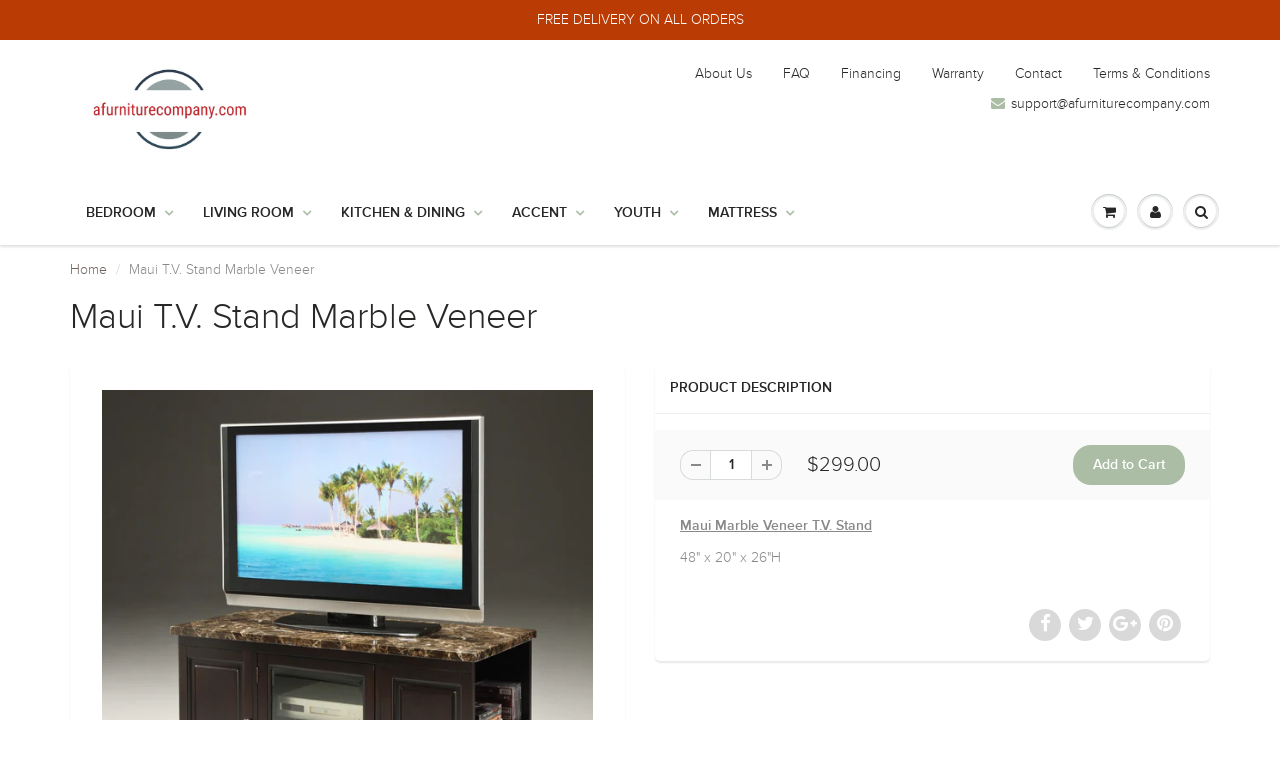

--- FILE ---
content_type: text/html; charset=utf-8
request_url: https://afurniturecompany.com/products/maui-tv-stand-marble-veneer
body_size: 24318
content:
<!doctype html>
<html lang="en" class="noIE">
  <head>

    <!-- Basic page needs ================================================== -->
    <meta charset="utf-8">
    <meta name="viewport" content="width=device-width, initial-scale=1, maximum-scale=1">

    <!-- Title and description ================================================== -->
    <title>
      Maui T.V. Stand Marble Veneer &ndash; afurniturecompany
    </title>

    
    <meta name="description" content="Maui Marble Veneer T.V. Stand 48&quot; x 20&quot; x 26&quot;H">
    

    <!-- Helpers ================================================== -->
    
  <meta property="og:type" content="product">
  <meta property="og:title" content="Maui T.V. Stand Marble Veneer">
  
  <meta property="og:image" content="http://afurniturecompany.com/cdn/shop/products/7213-Mar_grande.jpg?v=1527237562">
  <meta property="og:image:secure_url" content="https://afurniturecompany.com/cdn/shop/products/7213-Mar_grande.jpg?v=1527237562">
  
  <meta property="og:price:amount" content="299.00">
  <meta property="og:price:currency" content="USD">


  <meta property="og:description" content="Maui Marble Veneer T.V. Stand 48&quot; x 20&quot; x 26&quot;H">

  <meta property="og:url" content="https://afurniturecompany.com/products/maui-tv-stand-marble-veneer">
  <meta property="og:site_name" content="afurniturecompany">



<meta name="twitter:card" content="summary">

  <meta name="twitter:title" content="Maui T.V. Stand Marble Veneer">
  <meta name="twitter:description" content="Maui Marble Veneer T.V. Stand
48&quot; x 20&quot; x 26&quot;H">
  <meta name="twitter:image" content="https://afurniturecompany.com/cdn/shop/products/7213-Mar_medium.jpg?v=1527237562">
  <meta name="twitter:image:width" content="240">
  <meta name="twitter:image:height" content="240">

    <link rel="canonical" href="https://afurniturecompany.com/products/maui-tv-stand-marble-veneer">
    <meta name="viewport" content="width=device-width,initial-scale=1">
    <meta name="theme-color" content="#abbda5">

    
    <link rel="shortcut icon" href="//afurniturecompany.com/cdn/shop/t/10/assets/favicon.png?v=65" type="image/png" />
    
    <link href="//afurniturecompany.com/cdn/shop/t/10/assets/apps.css?v=107986474733961461331486562993" rel="stylesheet" type="text/css" media="all" />
    <link href="//afurniturecompany.com/cdn/shop/t/10/assets/style.css?v=161452103329340751961571842306" rel="stylesheet" type="text/css" media="all" />
    <link href="//afurniturecompany.com/cdn/shop/t/10/assets/flexslider.css?v=58058675542225742531485025964" rel="stylesheet" type="text/css" media="all" />
    <link href="//afurniturecompany.com/cdn/shop/t/10/assets/flexslider-product.css?v=90812902778802529451485025964" rel="stylesheet" type="text/css" media="all" />
    
    

    <!-- Header hook for plugins ================================================== -->
  <script>window.performance && window.performance.mark && window.performance.mark('shopify.content_for_header.start');</script><meta id="shopify-digital-wallet" name="shopify-digital-wallet" content="/16297117/digital_wallets/dialog">
<link rel="alternate" type="application/json+oembed" href="https://afurniturecompany.com/products/maui-tv-stand-marble-veneer.oembed">
<script async="async" src="/checkouts/internal/preloads.js?locale=en-US"></script>
<script id="shopify-features" type="application/json">{"accessToken":"ebf6ba424df411a77a563d00a88cb72a","betas":["rich-media-storefront-analytics"],"domain":"afurniturecompany.com","predictiveSearch":true,"shopId":16297117,"locale":"en"}</script>
<script>var Shopify = Shopify || {};
Shopify.shop = "furnlander.myshopify.com";
Shopify.locale = "en";
Shopify.currency = {"active":"USD","rate":"1.0"};
Shopify.country = "US";
Shopify.theme = {"name":"showtime5-0-unaltered","id":166251533,"schema_name":"ShowTime","schema_version":"5.0","theme_store_id":null,"role":"main"};
Shopify.theme.handle = "null";
Shopify.theme.style = {"id":null,"handle":null};
Shopify.cdnHost = "afurniturecompany.com/cdn";
Shopify.routes = Shopify.routes || {};
Shopify.routes.root = "/";</script>
<script type="module">!function(o){(o.Shopify=o.Shopify||{}).modules=!0}(window);</script>
<script>!function(o){function n(){var o=[];function n(){o.push(Array.prototype.slice.apply(arguments))}return n.q=o,n}var t=o.Shopify=o.Shopify||{};t.loadFeatures=n(),t.autoloadFeatures=n()}(window);</script>
<script id="shop-js-analytics" type="application/json">{"pageType":"product"}</script>
<script defer="defer" async type="module" src="//afurniturecompany.com/cdn/shopifycloud/shop-js/modules/v2/client.init-shop-cart-sync_C5BV16lS.en.esm.js"></script>
<script defer="defer" async type="module" src="//afurniturecompany.com/cdn/shopifycloud/shop-js/modules/v2/chunk.common_CygWptCX.esm.js"></script>
<script type="module">
  await import("//afurniturecompany.com/cdn/shopifycloud/shop-js/modules/v2/client.init-shop-cart-sync_C5BV16lS.en.esm.js");
await import("//afurniturecompany.com/cdn/shopifycloud/shop-js/modules/v2/chunk.common_CygWptCX.esm.js");

  window.Shopify.SignInWithShop?.initShopCartSync?.({"fedCMEnabled":true,"windoidEnabled":true});

</script>
<script>(function() {
  var isLoaded = false;
  function asyncLoad() {
    if (isLoaded) return;
    isLoaded = true;
    var urls = ["https:\/\/shopify.retargetapp.com\/pixel.js?key=ZnVybmxhbmRlci5teXNob3BpZnkuY29t\u0026shop=furnlander.myshopify.com","https:\/\/cks3.amplifiedcdn.com\/ckjs.production.min.js?unique_id=furnlander.myshopify.com\u0026shop=furnlander.myshopify.com","https:\/\/ccjs.amplifiedcdn.com\/ccjs.umd.js?unique_id=furnlander.myshopify.com\u0026shop=furnlander.myshopify.com","https:\/\/cdn.hextom.com\/js\/freeshippingbar.js?shop=furnlander.myshopify.com"];
    for (var i = 0; i < urls.length; i++) {
      var s = document.createElement('script');
      s.type = 'text/javascript';
      s.async = true;
      s.src = urls[i];
      var x = document.getElementsByTagName('script')[0];
      x.parentNode.insertBefore(s, x);
    }
  };
  if(window.attachEvent) {
    window.attachEvent('onload', asyncLoad);
  } else {
    window.addEventListener('load', asyncLoad, false);
  }
})();</script>
<script id="__st">var __st={"a":16297117,"offset":-18000,"reqid":"4832e883-fcde-4960-9dc8-d2aa113540c3-1768806576","pageurl":"afurniturecompany.com\/products\/maui-tv-stand-marble-veneer","u":"07ddc31516d1","p":"product","rtyp":"product","rid":8897636877};</script>
<script>window.ShopifyPaypalV4VisibilityTracking = true;</script>
<script id="captcha-bootstrap">!function(){'use strict';const t='contact',e='account',n='new_comment',o=[[t,t],['blogs',n],['comments',n],[t,'customer']],c=[[e,'customer_login'],[e,'guest_login'],[e,'recover_customer_password'],[e,'create_customer']],r=t=>t.map((([t,e])=>`form[action*='/${t}']:not([data-nocaptcha='true']) input[name='form_type'][value='${e}']`)).join(','),a=t=>()=>t?[...document.querySelectorAll(t)].map((t=>t.form)):[];function s(){const t=[...o],e=r(t);return a(e)}const i='password',u='form_key',d=['recaptcha-v3-token','g-recaptcha-response','h-captcha-response',i],f=()=>{try{return window.sessionStorage}catch{return}},m='__shopify_v',_=t=>t.elements[u];function p(t,e,n=!1){try{const o=window.sessionStorage,c=JSON.parse(o.getItem(e)),{data:r}=function(t){const{data:e,action:n}=t;return t[m]||n?{data:e,action:n}:{data:t,action:n}}(c);for(const[e,n]of Object.entries(r))t.elements[e]&&(t.elements[e].value=n);n&&o.removeItem(e)}catch(o){console.error('form repopulation failed',{error:o})}}const l='form_type',E='cptcha';function T(t){t.dataset[E]=!0}const w=window,h=w.document,L='Shopify',v='ce_forms',y='captcha';let A=!1;((t,e)=>{const n=(g='f06e6c50-85a8-45c8-87d0-21a2b65856fe',I='https://cdn.shopify.com/shopifycloud/storefront-forms-hcaptcha/ce_storefront_forms_captcha_hcaptcha.v1.5.2.iife.js',D={infoText:'Protected by hCaptcha',privacyText:'Privacy',termsText:'Terms'},(t,e,n)=>{const o=w[L][v],c=o.bindForm;if(c)return c(t,g,e,D).then(n);var r;o.q.push([[t,g,e,D],n]),r=I,A||(h.body.append(Object.assign(h.createElement('script'),{id:'captcha-provider',async:!0,src:r})),A=!0)});var g,I,D;w[L]=w[L]||{},w[L][v]=w[L][v]||{},w[L][v].q=[],w[L][y]=w[L][y]||{},w[L][y].protect=function(t,e){n(t,void 0,e),T(t)},Object.freeze(w[L][y]),function(t,e,n,w,h,L){const[v,y,A,g]=function(t,e,n){const i=e?o:[],u=t?c:[],d=[...i,...u],f=r(d),m=r(i),_=r(d.filter((([t,e])=>n.includes(e))));return[a(f),a(m),a(_),s()]}(w,h,L),I=t=>{const e=t.target;return e instanceof HTMLFormElement?e:e&&e.form},D=t=>v().includes(t);t.addEventListener('submit',(t=>{const e=I(t);if(!e)return;const n=D(e)&&!e.dataset.hcaptchaBound&&!e.dataset.recaptchaBound,o=_(e),c=g().includes(e)&&(!o||!o.value);(n||c)&&t.preventDefault(),c&&!n&&(function(t){try{if(!f())return;!function(t){const e=f();if(!e)return;const n=_(t);if(!n)return;const o=n.value;o&&e.removeItem(o)}(t);const e=Array.from(Array(32),(()=>Math.random().toString(36)[2])).join('');!function(t,e){_(t)||t.append(Object.assign(document.createElement('input'),{type:'hidden',name:u})),t.elements[u].value=e}(t,e),function(t,e){const n=f();if(!n)return;const o=[...t.querySelectorAll(`input[type='${i}']`)].map((({name:t})=>t)),c=[...d,...o],r={};for(const[a,s]of new FormData(t).entries())c.includes(a)||(r[a]=s);n.setItem(e,JSON.stringify({[m]:1,action:t.action,data:r}))}(t,e)}catch(e){console.error('failed to persist form',e)}}(e),e.submit())}));const S=(t,e)=>{t&&!t.dataset[E]&&(n(t,e.some((e=>e===t))),T(t))};for(const o of['focusin','change'])t.addEventListener(o,(t=>{const e=I(t);D(e)&&S(e,y())}));const B=e.get('form_key'),M=e.get(l),P=B&&M;t.addEventListener('DOMContentLoaded',(()=>{const t=y();if(P)for(const e of t)e.elements[l].value===M&&p(e,B);[...new Set([...A(),...v().filter((t=>'true'===t.dataset.shopifyCaptcha))])].forEach((e=>S(e,t)))}))}(h,new URLSearchParams(w.location.search),n,t,e,['guest_login'])})(!0,!0)}();</script>
<script integrity="sha256-4kQ18oKyAcykRKYeNunJcIwy7WH5gtpwJnB7kiuLZ1E=" data-source-attribution="shopify.loadfeatures" defer="defer" src="//afurniturecompany.com/cdn/shopifycloud/storefront/assets/storefront/load_feature-a0a9edcb.js" crossorigin="anonymous"></script>
<script data-source-attribution="shopify.dynamic_checkout.dynamic.init">var Shopify=Shopify||{};Shopify.PaymentButton=Shopify.PaymentButton||{isStorefrontPortableWallets:!0,init:function(){window.Shopify.PaymentButton.init=function(){};var t=document.createElement("script");t.src="https://afurniturecompany.com/cdn/shopifycloud/portable-wallets/latest/portable-wallets.en.js",t.type="module",document.head.appendChild(t)}};
</script>
<script data-source-attribution="shopify.dynamic_checkout.buyer_consent">
  function portableWalletsHideBuyerConsent(e){var t=document.getElementById("shopify-buyer-consent"),n=document.getElementById("shopify-subscription-policy-button");t&&n&&(t.classList.add("hidden"),t.setAttribute("aria-hidden","true"),n.removeEventListener("click",e))}function portableWalletsShowBuyerConsent(e){var t=document.getElementById("shopify-buyer-consent"),n=document.getElementById("shopify-subscription-policy-button");t&&n&&(t.classList.remove("hidden"),t.removeAttribute("aria-hidden"),n.addEventListener("click",e))}window.Shopify?.PaymentButton&&(window.Shopify.PaymentButton.hideBuyerConsent=portableWalletsHideBuyerConsent,window.Shopify.PaymentButton.showBuyerConsent=portableWalletsShowBuyerConsent);
</script>
<script data-source-attribution="shopify.dynamic_checkout.cart.bootstrap">document.addEventListener("DOMContentLoaded",(function(){function t(){return document.querySelector("shopify-accelerated-checkout-cart, shopify-accelerated-checkout")}if(t())Shopify.PaymentButton.init();else{new MutationObserver((function(e,n){t()&&(Shopify.PaymentButton.init(),n.disconnect())})).observe(document.body,{childList:!0,subtree:!0})}}));
</script>

<script>window.performance && window.performance.mark && window.performance.mark('shopify.content_for_header.end');</script> 
    




    <!--[if lt IE 9]>
    <script src="//html5shiv.googlecode.com/svn/trunk/html5.js" type="text/javascript"></script>
    <![endif]-->

    

    <script src="//afurniturecompany.com/cdn/shop/t/10/assets/jquery.js?v=105778841822381192391485025863" type="text/javascript"></script>
    <script src="//afurniturecompany.com/cdn/shop/t/10/assets/froogaloop.js?v=149995907717140693771485025861" type="text/javascript"></script>
    <script src="//afurniturecompany.com/cdn/shop/t/10/assets/fitvids.js?v=8044612188741632641485025860" type="text/javascript"></script>
    
    
    <!-- Theme Global App JS ================================================== -->
    <script>
      var app = app || {
        data:{
          template:"product",
          money_format: "${{amount}}"
        }
      }
    </script>
  <link href="//afurniturecompany.com/cdn/shop/t/10/assets/shopstorm-apps.scss.css?v=11980762257496892691485270380" rel="stylesheet" type="text/css" media="all" />





























<!-- BeginConsistentCartAddon -->  <script>    Shopify.customer_logged_in = false ;  Shopify.customer_email = "" ;  Shopify.log_uuids = true;    </script>  <!-- EndConsistentCartAddon -->
<link href="https://monorail-edge.shopifysvc.com" rel="dns-prefetch">
<script>(function(){if ("sendBeacon" in navigator && "performance" in window) {try {var session_token_from_headers = performance.getEntriesByType('navigation')[0].serverTiming.find(x => x.name == '_s').description;} catch {var session_token_from_headers = undefined;}var session_cookie_matches = document.cookie.match(/_shopify_s=([^;]*)/);var session_token_from_cookie = session_cookie_matches && session_cookie_matches.length === 2 ? session_cookie_matches[1] : "";var session_token = session_token_from_headers || session_token_from_cookie || "";function handle_abandonment_event(e) {var entries = performance.getEntries().filter(function(entry) {return /monorail-edge.shopifysvc.com/.test(entry.name);});if (!window.abandonment_tracked && entries.length === 0) {window.abandonment_tracked = true;var currentMs = Date.now();var navigation_start = performance.timing.navigationStart;var payload = {shop_id: 16297117,url: window.location.href,navigation_start,duration: currentMs - navigation_start,session_token,page_type: "product"};window.navigator.sendBeacon("https://monorail-edge.shopifysvc.com/v1/produce", JSON.stringify({schema_id: "online_store_buyer_site_abandonment/1.1",payload: payload,metadata: {event_created_at_ms: currentMs,event_sent_at_ms: currentMs}}));}}window.addEventListener('pagehide', handle_abandonment_event);}}());</script>
<script id="web-pixels-manager-setup">(function e(e,d,r,n,o){if(void 0===o&&(o={}),!Boolean(null===(a=null===(i=window.Shopify)||void 0===i?void 0:i.analytics)||void 0===a?void 0:a.replayQueue)){var i,a;window.Shopify=window.Shopify||{};var t=window.Shopify;t.analytics=t.analytics||{};var s=t.analytics;s.replayQueue=[],s.publish=function(e,d,r){return s.replayQueue.push([e,d,r]),!0};try{self.performance.mark("wpm:start")}catch(e){}var l=function(){var e={modern:/Edge?\/(1{2}[4-9]|1[2-9]\d|[2-9]\d{2}|\d{4,})\.\d+(\.\d+|)|Firefox\/(1{2}[4-9]|1[2-9]\d|[2-9]\d{2}|\d{4,})\.\d+(\.\d+|)|Chrom(ium|e)\/(9{2}|\d{3,})\.\d+(\.\d+|)|(Maci|X1{2}).+ Version\/(15\.\d+|(1[6-9]|[2-9]\d|\d{3,})\.\d+)([,.]\d+|)( \(\w+\)|)( Mobile\/\w+|) Safari\/|Chrome.+OPR\/(9{2}|\d{3,})\.\d+\.\d+|(CPU[ +]OS|iPhone[ +]OS|CPU[ +]iPhone|CPU IPhone OS|CPU iPad OS)[ +]+(15[._]\d+|(1[6-9]|[2-9]\d|\d{3,})[._]\d+)([._]\d+|)|Android:?[ /-](13[3-9]|1[4-9]\d|[2-9]\d{2}|\d{4,})(\.\d+|)(\.\d+|)|Android.+Firefox\/(13[5-9]|1[4-9]\d|[2-9]\d{2}|\d{4,})\.\d+(\.\d+|)|Android.+Chrom(ium|e)\/(13[3-9]|1[4-9]\d|[2-9]\d{2}|\d{4,})\.\d+(\.\d+|)|SamsungBrowser\/([2-9]\d|\d{3,})\.\d+/,legacy:/Edge?\/(1[6-9]|[2-9]\d|\d{3,})\.\d+(\.\d+|)|Firefox\/(5[4-9]|[6-9]\d|\d{3,})\.\d+(\.\d+|)|Chrom(ium|e)\/(5[1-9]|[6-9]\d|\d{3,})\.\d+(\.\d+|)([\d.]+$|.*Safari\/(?![\d.]+ Edge\/[\d.]+$))|(Maci|X1{2}).+ Version\/(10\.\d+|(1[1-9]|[2-9]\d|\d{3,})\.\d+)([,.]\d+|)( \(\w+\)|)( Mobile\/\w+|) Safari\/|Chrome.+OPR\/(3[89]|[4-9]\d|\d{3,})\.\d+\.\d+|(CPU[ +]OS|iPhone[ +]OS|CPU[ +]iPhone|CPU IPhone OS|CPU iPad OS)[ +]+(10[._]\d+|(1[1-9]|[2-9]\d|\d{3,})[._]\d+)([._]\d+|)|Android:?[ /-](13[3-9]|1[4-9]\d|[2-9]\d{2}|\d{4,})(\.\d+|)(\.\d+|)|Mobile Safari.+OPR\/([89]\d|\d{3,})\.\d+\.\d+|Android.+Firefox\/(13[5-9]|1[4-9]\d|[2-9]\d{2}|\d{4,})\.\d+(\.\d+|)|Android.+Chrom(ium|e)\/(13[3-9]|1[4-9]\d|[2-9]\d{2}|\d{4,})\.\d+(\.\d+|)|Android.+(UC? ?Browser|UCWEB|U3)[ /]?(15\.([5-9]|\d{2,})|(1[6-9]|[2-9]\d|\d{3,})\.\d+)\.\d+|SamsungBrowser\/(5\.\d+|([6-9]|\d{2,})\.\d+)|Android.+MQ{2}Browser\/(14(\.(9|\d{2,})|)|(1[5-9]|[2-9]\d|\d{3,})(\.\d+|))(\.\d+|)|K[Aa][Ii]OS\/(3\.\d+|([4-9]|\d{2,})\.\d+)(\.\d+|)/},d=e.modern,r=e.legacy,n=navigator.userAgent;return n.match(d)?"modern":n.match(r)?"legacy":"unknown"}(),u="modern"===l?"modern":"legacy",c=(null!=n?n:{modern:"",legacy:""})[u],f=function(e){return[e.baseUrl,"/wpm","/b",e.hashVersion,"modern"===e.buildTarget?"m":"l",".js"].join("")}({baseUrl:d,hashVersion:r,buildTarget:u}),m=function(e){var d=e.version,r=e.bundleTarget,n=e.surface,o=e.pageUrl,i=e.monorailEndpoint;return{emit:function(e){var a=e.status,t=e.errorMsg,s=(new Date).getTime(),l=JSON.stringify({metadata:{event_sent_at_ms:s},events:[{schema_id:"web_pixels_manager_load/3.1",payload:{version:d,bundle_target:r,page_url:o,status:a,surface:n,error_msg:t},metadata:{event_created_at_ms:s}}]});if(!i)return console&&console.warn&&console.warn("[Web Pixels Manager] No Monorail endpoint provided, skipping logging."),!1;try{return self.navigator.sendBeacon.bind(self.navigator)(i,l)}catch(e){}var u=new XMLHttpRequest;try{return u.open("POST",i,!0),u.setRequestHeader("Content-Type","text/plain"),u.send(l),!0}catch(e){return console&&console.warn&&console.warn("[Web Pixels Manager] Got an unhandled error while logging to Monorail."),!1}}}}({version:r,bundleTarget:l,surface:e.surface,pageUrl:self.location.href,monorailEndpoint:e.monorailEndpoint});try{o.browserTarget=l,function(e){var d=e.src,r=e.async,n=void 0===r||r,o=e.onload,i=e.onerror,a=e.sri,t=e.scriptDataAttributes,s=void 0===t?{}:t,l=document.createElement("script"),u=document.querySelector("head"),c=document.querySelector("body");if(l.async=n,l.src=d,a&&(l.integrity=a,l.crossOrigin="anonymous"),s)for(var f in s)if(Object.prototype.hasOwnProperty.call(s,f))try{l.dataset[f]=s[f]}catch(e){}if(o&&l.addEventListener("load",o),i&&l.addEventListener("error",i),u)u.appendChild(l);else{if(!c)throw new Error("Did not find a head or body element to append the script");c.appendChild(l)}}({src:f,async:!0,onload:function(){if(!function(){var e,d;return Boolean(null===(d=null===(e=window.Shopify)||void 0===e?void 0:e.analytics)||void 0===d?void 0:d.initialized)}()){var d=window.webPixelsManager.init(e)||void 0;if(d){var r=window.Shopify.analytics;r.replayQueue.forEach((function(e){var r=e[0],n=e[1],o=e[2];d.publishCustomEvent(r,n,o)})),r.replayQueue=[],r.publish=d.publishCustomEvent,r.visitor=d.visitor,r.initialized=!0}}},onerror:function(){return m.emit({status:"failed",errorMsg:"".concat(f," has failed to load")})},sri:function(e){var d=/^sha384-[A-Za-z0-9+/=]+$/;return"string"==typeof e&&d.test(e)}(c)?c:"",scriptDataAttributes:o}),m.emit({status:"loading"})}catch(e){m.emit({status:"failed",errorMsg:(null==e?void 0:e.message)||"Unknown error"})}}})({shopId: 16297117,storefrontBaseUrl: "https://afurniturecompany.com",extensionsBaseUrl: "https://extensions.shopifycdn.com/cdn/shopifycloud/web-pixels-manager",monorailEndpoint: "https://monorail-edge.shopifysvc.com/unstable/produce_batch",surface: "storefront-renderer",enabledBetaFlags: ["2dca8a86"],webPixelsConfigList: [{"id":"66322590","eventPayloadVersion":"v1","runtimeContext":"LAX","scriptVersion":"1","type":"CUSTOM","privacyPurposes":["MARKETING"],"name":"Meta pixel (migrated)"},{"id":"101810334","eventPayloadVersion":"v1","runtimeContext":"LAX","scriptVersion":"1","type":"CUSTOM","privacyPurposes":["ANALYTICS"],"name":"Google Analytics tag (migrated)"},{"id":"shopify-app-pixel","configuration":"{}","eventPayloadVersion":"v1","runtimeContext":"STRICT","scriptVersion":"0450","apiClientId":"shopify-pixel","type":"APP","privacyPurposes":["ANALYTICS","MARKETING"]},{"id":"shopify-custom-pixel","eventPayloadVersion":"v1","runtimeContext":"LAX","scriptVersion":"0450","apiClientId":"shopify-pixel","type":"CUSTOM","privacyPurposes":["ANALYTICS","MARKETING"]}],isMerchantRequest: false,initData: {"shop":{"name":"afurniturecompany","paymentSettings":{"currencyCode":"USD"},"myshopifyDomain":"furnlander.myshopify.com","countryCode":"US","storefrontUrl":"https:\/\/afurniturecompany.com"},"customer":null,"cart":null,"checkout":null,"productVariants":[{"price":{"amount":299.0,"currencyCode":"USD"},"product":{"title":"Maui T.V. Stand Marble Veneer","vendor":"Furnlander","id":"8897636877","untranslatedTitle":"Maui T.V. Stand Marble Veneer","url":"\/products\/maui-tv-stand-marble-veneer","type":"T.V. Stand"},"id":"30728870221","image":{"src":"\/\/afurniturecompany.com\/cdn\/shop\/products\/7213-Mar.jpg?v=1527237562"},"sku":"7213-MAR","title":"Default Title","untranslatedTitle":"Default Title"}],"purchasingCompany":null},},"https://afurniturecompany.com/cdn","fcfee988w5aeb613cpc8e4bc33m6693e112",{"modern":"","legacy":""},{"shopId":"16297117","storefrontBaseUrl":"https:\/\/afurniturecompany.com","extensionBaseUrl":"https:\/\/extensions.shopifycdn.com\/cdn\/shopifycloud\/web-pixels-manager","surface":"storefront-renderer","enabledBetaFlags":"[\"2dca8a86\"]","isMerchantRequest":"false","hashVersion":"fcfee988w5aeb613cpc8e4bc33m6693e112","publish":"custom","events":"[[\"page_viewed\",{}],[\"product_viewed\",{\"productVariant\":{\"price\":{\"amount\":299.0,\"currencyCode\":\"USD\"},\"product\":{\"title\":\"Maui T.V. Stand Marble Veneer\",\"vendor\":\"Furnlander\",\"id\":\"8897636877\",\"untranslatedTitle\":\"Maui T.V. Stand Marble Veneer\",\"url\":\"\/products\/maui-tv-stand-marble-veneer\",\"type\":\"T.V. Stand\"},\"id\":\"30728870221\",\"image\":{\"src\":\"\/\/afurniturecompany.com\/cdn\/shop\/products\/7213-Mar.jpg?v=1527237562\"},\"sku\":\"7213-MAR\",\"title\":\"Default Title\",\"untranslatedTitle\":\"Default Title\"}}]]"});</script><script>
  window.ShopifyAnalytics = window.ShopifyAnalytics || {};
  window.ShopifyAnalytics.meta = window.ShopifyAnalytics.meta || {};
  window.ShopifyAnalytics.meta.currency = 'USD';
  var meta = {"product":{"id":8897636877,"gid":"gid:\/\/shopify\/Product\/8897636877","vendor":"Furnlander","type":"T.V. Stand","handle":"maui-tv-stand-marble-veneer","variants":[{"id":30728870221,"price":29900,"name":"Maui T.V. Stand Marble Veneer","public_title":null,"sku":"7213-MAR"}],"remote":false},"page":{"pageType":"product","resourceType":"product","resourceId":8897636877,"requestId":"4832e883-fcde-4960-9dc8-d2aa113540c3-1768806576"}};
  for (var attr in meta) {
    window.ShopifyAnalytics.meta[attr] = meta[attr];
  }
</script>
<script class="analytics">
  (function () {
    var customDocumentWrite = function(content) {
      var jquery = null;

      if (window.jQuery) {
        jquery = window.jQuery;
      } else if (window.Checkout && window.Checkout.$) {
        jquery = window.Checkout.$;
      }

      if (jquery) {
        jquery('body').append(content);
      }
    };

    var hasLoggedConversion = function(token) {
      if (token) {
        return document.cookie.indexOf('loggedConversion=' + token) !== -1;
      }
      return false;
    }

    var setCookieIfConversion = function(token) {
      if (token) {
        var twoMonthsFromNow = new Date(Date.now());
        twoMonthsFromNow.setMonth(twoMonthsFromNow.getMonth() + 2);

        document.cookie = 'loggedConversion=' + token + '; expires=' + twoMonthsFromNow;
      }
    }

    var trekkie = window.ShopifyAnalytics.lib = window.trekkie = window.trekkie || [];
    if (trekkie.integrations) {
      return;
    }
    trekkie.methods = [
      'identify',
      'page',
      'ready',
      'track',
      'trackForm',
      'trackLink'
    ];
    trekkie.factory = function(method) {
      return function() {
        var args = Array.prototype.slice.call(arguments);
        args.unshift(method);
        trekkie.push(args);
        return trekkie;
      };
    };
    for (var i = 0; i < trekkie.methods.length; i++) {
      var key = trekkie.methods[i];
      trekkie[key] = trekkie.factory(key);
    }
    trekkie.load = function(config) {
      trekkie.config = config || {};
      trekkie.config.initialDocumentCookie = document.cookie;
      var first = document.getElementsByTagName('script')[0];
      var script = document.createElement('script');
      script.type = 'text/javascript';
      script.onerror = function(e) {
        var scriptFallback = document.createElement('script');
        scriptFallback.type = 'text/javascript';
        scriptFallback.onerror = function(error) {
                var Monorail = {
      produce: function produce(monorailDomain, schemaId, payload) {
        var currentMs = new Date().getTime();
        var event = {
          schema_id: schemaId,
          payload: payload,
          metadata: {
            event_created_at_ms: currentMs,
            event_sent_at_ms: currentMs
          }
        };
        return Monorail.sendRequest("https://" + monorailDomain + "/v1/produce", JSON.stringify(event));
      },
      sendRequest: function sendRequest(endpointUrl, payload) {
        // Try the sendBeacon API
        if (window && window.navigator && typeof window.navigator.sendBeacon === 'function' && typeof window.Blob === 'function' && !Monorail.isIos12()) {
          var blobData = new window.Blob([payload], {
            type: 'text/plain'
          });

          if (window.navigator.sendBeacon(endpointUrl, blobData)) {
            return true;
          } // sendBeacon was not successful

        } // XHR beacon

        var xhr = new XMLHttpRequest();

        try {
          xhr.open('POST', endpointUrl);
          xhr.setRequestHeader('Content-Type', 'text/plain');
          xhr.send(payload);
        } catch (e) {
          console.log(e);
        }

        return false;
      },
      isIos12: function isIos12() {
        return window.navigator.userAgent.lastIndexOf('iPhone; CPU iPhone OS 12_') !== -1 || window.navigator.userAgent.lastIndexOf('iPad; CPU OS 12_') !== -1;
      }
    };
    Monorail.produce('monorail-edge.shopifysvc.com',
      'trekkie_storefront_load_errors/1.1',
      {shop_id: 16297117,
      theme_id: 166251533,
      app_name: "storefront",
      context_url: window.location.href,
      source_url: "//afurniturecompany.com/cdn/s/trekkie.storefront.cd680fe47e6c39ca5d5df5f0a32d569bc48c0f27.min.js"});

        };
        scriptFallback.async = true;
        scriptFallback.src = '//afurniturecompany.com/cdn/s/trekkie.storefront.cd680fe47e6c39ca5d5df5f0a32d569bc48c0f27.min.js';
        first.parentNode.insertBefore(scriptFallback, first);
      };
      script.async = true;
      script.src = '//afurniturecompany.com/cdn/s/trekkie.storefront.cd680fe47e6c39ca5d5df5f0a32d569bc48c0f27.min.js';
      first.parentNode.insertBefore(script, first);
    };
    trekkie.load(
      {"Trekkie":{"appName":"storefront","development":false,"defaultAttributes":{"shopId":16297117,"isMerchantRequest":null,"themeId":166251533,"themeCityHash":"12603038633525283620","contentLanguage":"en","currency":"USD","eventMetadataId":"d8483c1b-c1c0-43a6-8c59-47d6fb7d6b5e"},"isServerSideCookieWritingEnabled":true,"monorailRegion":"shop_domain","enabledBetaFlags":["65f19447"]},"Session Attribution":{},"S2S":{"facebookCapiEnabled":false,"source":"trekkie-storefront-renderer","apiClientId":580111}}
    );

    var loaded = false;
    trekkie.ready(function() {
      if (loaded) return;
      loaded = true;

      window.ShopifyAnalytics.lib = window.trekkie;

      var originalDocumentWrite = document.write;
      document.write = customDocumentWrite;
      try { window.ShopifyAnalytics.merchantGoogleAnalytics.call(this); } catch(error) {};
      document.write = originalDocumentWrite;

      window.ShopifyAnalytics.lib.page(null,{"pageType":"product","resourceType":"product","resourceId":8897636877,"requestId":"4832e883-fcde-4960-9dc8-d2aa113540c3-1768806576","shopifyEmitted":true});

      var match = window.location.pathname.match(/checkouts\/(.+)\/(thank_you|post_purchase)/)
      var token = match? match[1]: undefined;
      if (!hasLoggedConversion(token)) {
        setCookieIfConversion(token);
        window.ShopifyAnalytics.lib.track("Viewed Product",{"currency":"USD","variantId":30728870221,"productId":8897636877,"productGid":"gid:\/\/shopify\/Product\/8897636877","name":"Maui T.V. Stand Marble Veneer","price":"299.00","sku":"7213-MAR","brand":"Furnlander","variant":null,"category":"T.V. Stand","nonInteraction":true,"remote":false},undefined,undefined,{"shopifyEmitted":true});
      window.ShopifyAnalytics.lib.track("monorail:\/\/trekkie_storefront_viewed_product\/1.1",{"currency":"USD","variantId":30728870221,"productId":8897636877,"productGid":"gid:\/\/shopify\/Product\/8897636877","name":"Maui T.V. Stand Marble Veneer","price":"299.00","sku":"7213-MAR","brand":"Furnlander","variant":null,"category":"T.V. Stand","nonInteraction":true,"remote":false,"referer":"https:\/\/afurniturecompany.com\/products\/maui-tv-stand-marble-veneer"});
      }
    });


        var eventsListenerScript = document.createElement('script');
        eventsListenerScript.async = true;
        eventsListenerScript.src = "//afurniturecompany.com/cdn/shopifycloud/storefront/assets/shop_events_listener-3da45d37.js";
        document.getElementsByTagName('head')[0].appendChild(eventsListenerScript);

})();</script>
  <script>
  if (!window.ga || (window.ga && typeof window.ga !== 'function')) {
    window.ga = function ga() {
      (window.ga.q = window.ga.q || []).push(arguments);
      if (window.Shopify && window.Shopify.analytics && typeof window.Shopify.analytics.publish === 'function') {
        window.Shopify.analytics.publish("ga_stub_called", {}, {sendTo: "google_osp_migration"});
      }
      console.error("Shopify's Google Analytics stub called with:", Array.from(arguments), "\nSee https://help.shopify.com/manual/promoting-marketing/pixels/pixel-migration#google for more information.");
    };
    if (window.Shopify && window.Shopify.analytics && typeof window.Shopify.analytics.publish === 'function') {
      window.Shopify.analytics.publish("ga_stub_initialized", {}, {sendTo: "google_osp_migration"});
    }
  }
</script>
<script
  defer
  src="https://afurniturecompany.com/cdn/shopifycloud/perf-kit/shopify-perf-kit-3.0.4.min.js"
  data-application="storefront-renderer"
  data-shop-id="16297117"
  data-render-region="gcp-us-central1"
  data-page-type="product"
  data-theme-instance-id="166251533"
  data-theme-name="ShowTime"
  data-theme-version="5.0"
  data-monorail-region="shop_domain"
  data-resource-timing-sampling-rate="10"
  data-shs="true"
  data-shs-beacon="true"
  data-shs-export-with-fetch="true"
  data-shs-logs-sample-rate="1"
  data-shs-beacon-endpoint="https://afurniturecompany.com/api/collect"
></script>
</head>
<body id="maui-t-v-stand-marble-veneer" class="template-product" >
    <div class="wsmenucontainer clearfix">
      <div class="overlapblackbg"></div>
      

      <div id="shopify-section-header" class="shopify-section">
    <div class="promo-bar">
  <p>FREE DELIVERY ON ALL ORDERS</p>
</div>


<div id="header" data-section-id="header" data-section-type="header-section">
        
        
        <div class="header_top">
  <div class="container">
    <div class="top_menu hidden-ms hidden-xs">
      
        <a class="navbar-brand" href="/" itemprop="url">
          <img src="//afurniturecompany.com/cdn/shop/files/400dpiLogo_550x.jpg?v=1613161143" alt="afurniturecompany" class="img-responsive" itemprop="logo" />
        </a>
      
    </div>
    <div class="hed_right">
      
      <ul>
        
        
        <li><a href="/pages/our-story">About Us</a></li>
        
        <li><a href="/pages/faq">FAQ</a></li>
        
        <li><a href="/pages/financing">Financing</a></li>
        
        <li><a href="/pages/1-year-warranty">Warranty</a></li>
        
        <li><a href="/pages/contact-us">Contact</a></li>
        
        <li><a href="/pages/terms-conditions">Terms & Conditions</a></li>
        
        
        
      </ul>
      
      
      <div class="header-contact">
        <ul>
          
          
          <li><a href="mailto:support@afurniturecompany.com"><span class="fa fa-envelope"></span>support@afurniturecompany.com</a></li>
          
        </ul>
      </div>
      
    </div>
  </div>
</div>
        

        <div class="header_bot  enabled-sticky-menu ">
          <div class="header_content">
            <div class="container">

              
              <div id="nav">
  <nav class="navbar" role="navigation">
    <div class="navbar-header">
      <a href="#" class="visible-ms visible-xs pull-right navbar-cart" id="wsnavtoggle"><div class="cart-icon"><i class="fa fa-bars"></i></div></a>
      <a href="javascript:void(0);" data-href="/cart" class="visible-ms visible-xs pull-right navbar-cart cart-popup"><div class="cart-icon"><span class="count hidden">0</span><i class="fa fa-shopping-cart"></i></div></a>
      <a href="/search" class="visible-ms visible-xs pull-right navbar-cart"><div class="cart-icon"><i class="fa fa-search"></i></div></a>
      
      <div class="visible-ms visible-xs">
        
        
        <a class="navbar-brand" href="/" itemprop="url">
          <img src="//afurniturecompany.com/cdn/shop/files/400dpiLogo_550x.jpg?v=1613161143" alt="afurniturecompany" itemprop="logo" />
        </a>
        
        
      </div><!-- ./visible-ms visible-xs -->
      
    </div>
    <!-- code here -->
    <nav class="wsmenu clearfix multi-drop">
      <ul class="mobile-sub wsmenu-list">
        
        
        
        <li  class="has-submenu"><a href="/collections/bedroom">Bedroom<span class="arrow"></span></a>
          <ul class="wsmenu-submenu">
            
            
            
            <li><a href="/collections/bed">Bed</a></li>
            
            
            
            
            <li><a href="/collections/bedroom-collection">Bedroom Collection</a></li>
            
            
          </ul>  
        </li>
        
        
        
        
        <li  class="has-submenu"><a href="/collections/living-room">Living Room<span class="arrow"></span></a>
          <ul class="wsmenu-submenu">
            
            
            
            <li><a href="/collections/sofa">Sofa Sets</a></li>
            
            
            
            
            <li><a href="/collections/occasional-table">Occasional Table</a></li>
            
            
            
            
            <li><a href="/collections/klik-klak">Klik Klak</a></li>
            
            
            
            
            <li><a href="/collections/recliner">Recliner</a></li>
            
            
            
            
            <li><a href="/collections/t-v-stand">T.V. Stand</a></li>
            
            
          </ul>  
        </li>
        
        
        
        
        <li  class="has-submenu"><a href="/collections/kitchen-dining">Kitchen &amp; Dining<span class="arrow"></span></a>
          <ul class="wsmenu-submenu">
            
            
            
            <li><a href="/collections/dining-table">Dining Table</a></li>
            
            
            
            
            <li><a href="/collections/counter-table">Counter Table</a></li>
            
            
            
            
            <li><a href="/collections/formal-dining">Formal Dining</a></li>
            
            
          </ul>  
        </li>
        
        
        
        
        <li  class="has-submenu"><a href="/collections/accent-furniture">Accent<span class="arrow"></span></a>
          <ul class="wsmenu-submenu">
            
            
            
            <li><a href="/collections/accent-chair">Accent Chair</a></li>
            
            
            
            
            <li><a href="/collections/bar-stool">Bar Stool</a></li>
            
            
            
            
            <li><a href="/collections/bench">Bench</a></li>
            
            
            
            
            <li><a href="/collections/cabinet-chest-shelf">Cabinet, Chest, &amp; Shelf</a></li>
            
            
            
            
            <li><a href="/collections/lamp">Lamp</a></li>
            
            
            
            
            <li><a href="/collections/office-furniture">Office Furniture</a></li>
            
            
            
            
            <li><a href="/collections/room-divider">Room Divider</a></li>
            
            
            
            
            <li><a href="/collections/vanity">Vanity</a></li>
            
            
            
            
            <li><a href="/collections/coat-rack">Coat Rack</a></li>
            
            
            
            
            <li><a href="/collections/mirror">Mirror</a></li>
            
            
          </ul>  
        </li>
        
        
        
        
        <li  class="has-submenu"><a href="/collections/youth-furniture">Youth<span class="arrow"></span></a>
          <ul class="wsmenu-submenu">
            
            
            
            <li><a href="/collections/bunk-bed">Bunk Bed</a></li>
            
            
            
            
            <li><a href="/collections/twin-bed">Twin Bed</a></li>
            
            
            
            
            <li><a href="/collections/chair-ottoman">Chair &amp; Ottoman</a></li>
            
            
          </ul>  
        </li>
        
        
        
        
        <li  class="has-submenu"><a href="/collections/mattress">Mattress<span class="arrow"></span></a>
          <ul class="wsmenu-submenu">
            
            
            
            <li><a href="/collections/orthocare-2-sided">Orthocare (2-Sided)</a></li>
            
            
            
            
            <li><a href="/collections/orthopedic-1-sided">Orthopedic (1-Sided)</a></li>
            
            
            
            
            <li><a href="/collections/energie-for-active-lifestyles">Energie for Active Lifestyles</a></li>
            
            
            
            
            <li><a href="/collections/balance-life-in-harmony">Balance Life in Harmony</a></li>
            
            
            
            
            <li><a href="/collections/ortho-support-3000">Ortho Support 3000</a></li>
            
            
            
            
            <li><a href="/collections/ortho-5000-7000-cashmere">Ortho 5000 &amp; 7000 Cashmere</a></li>
            
            
            
            
            <li><a href="/collections/lexington">Lexington</a></li>
            
            
            
            
            <li><a href="/collections/visco-memory-foam">Visco Memory Foam</a></li>
            
            
            
            
            <li><a href="/collections/cool-gel-memory-foam">Cool-Gel Memory Foam</a></li>
            
            
            
            
            <li><a href="/collections/latex-collection">Latex Collection</a></li>
            
            
            
            
            <li><a href="/collections/comfort-tex-hybrid">Comfort-Tex Hybrid</a></li>
            
            
            
            
            <li><a href="/collections/gel-tex-gel-latex-hybrid">Gel-Tex Gel/Latex Hybrid</a></li>
            
            
          </ul>  
        </li>
        
        
      </ul>
    </nav>
    <ul class="hidden-xs nav navbar-nav navbar-right">
      <li class="dropdown-grid no-open-arrow">
        <a data-toggle="dropdown" href="javascript:void(0);" data-href="/cart" class="dropdown-toggle cart-popup" aria-expanded="true"><div class="cart-icon"><span class="count hidden">0</span><i class="fa fa-shopping-cart"></i></div></a>
        <div class="dropdown-grid-wrapper hidden">
          <div class="dropdown-menu no-padding animated fadeInDown col-xs-12 col-sm-9 col-md-7" role="menu">
            <div class="menu_c cart_menu">
  <div class="menu_title clearfix">
    <h4>Shopping Cart</h4>
  </div>
  
  <div class="cart_row">
    <div class="empty-cart">Your cart is currently empty.</div>
    <p><a href="javascript:void(0)" class="btn_c btn_close">Continue Shopping</a></p>
  </div>
      
  
 
</div>
          </div>
        </div>
      </li>
      
      <li class="dropdown-grid no-open-arrow">
        <a data-toggle="dropdown" href="javascript:;" class="dropdown-toggle" aria-expanded="true"><span class="icons"><i class="fa fa-user"></i></span></a>
        <div class="dropdown-grid-wrapper">
          <div class="dropdown-menu no-padding animated fadeInDown col-xs-12 col-sm-5 col-md-4 col-lg-3" role="menu">
            

<div class="menu_c acc_menu">
  <div class="menu_title clearfix">
    <h4>My Account</h4>
     
  </div>

  
    <div class="login_frm">
      <p class="text-center">Welcome to afurniturecompany!</p>
      <div class="remember">
        <a href="/account/login" class="signin_btn btn_c">Login</a>
        <a href="/account/register" class="signin_btn btn_c">Create Account</a>
      </div>
    </div>
  
</div>
          </div>
        </div>
      </li>
      
      <li class="dropdown-grid no-open-arrow">
        
        <a data-toggle="dropdown" href="javascript:;" class="dropdown-toggle" aria-expanded="false"><span class="icons"><i class="fa fa-search"></i></span></a>
        <div class="dropdown-grid-wrapper" role="menu">
          <div class="dropdown-menu fixed_menu col-sm-4 col-lg-3 animated fadeInDown pl-pr-15">
            


<form action="/search" method="get" role="search">
  <div class="menu_c search_menu">
    <div class="search_box">
      
      <input type="hidden" name="type" value="product">
      
      <input type="search" name="q" value="" class="txtbox" placeholder="Search" aria-label="Search">
      <button class="btn btn-link" type="submit" value="Search"><span class="fa fa-search"></span></button>
    </div>
  </div>
</form>
          </div>
        </div>
        
      </li>
    </ul>
  </nav>
</div>
              

            </div>
          </div>  
        </div>
      </div><!-- /header -->







<style>
/*  This code is used to center logo vertically on different devices */
  

#header .hed_right {
	
		
        padding-top: 24px;
		
	
}
#header .header_top {
  padding:0;
}

#header .navbar-toggle, #header .navbar-cart {
	
	padding-top: 30px;
	padding-bottom: 30px;
	
}
#header a.navbar-brand {
  height:auto;
}
@media (max-width: 600px) {
 #header .navbar-brand > img {
    max-width: 158px;
  }
}
@media (max-width: 600px) {
	#header .navbar-toggle, #header .navbar-cart {
		
		padding-top: 40px;
		padding-bottom: 40px;
		
	}
}

#header .hed_right .header-contact {
	clear:right;
	float:right;
	margin-top:10px;
}
@media (max-width: 989px) {
	#header .hed_right ul li {
		padding:0 10px;
	}
}

@media (max-width: 767px) {
	#header .hed_right, #header .hed_right .header-contact {
		padding:0;
		float:none;
		text-align: center;
	}
}
@media  (min-width: 768px) and (max-width: 800px) {
  #header .hed_right ul {
    float:left !important;
  }
}


@media (max-width: 900px) {

  #header #nav .navbar-nav > li > a {
    font-size: 12px;
    line-height: 32px;
    padding-left:7px;
    padding-right:7px;
  }

  #header .navbar-brand {
    font-size: 22px;
    line-height: 20px;
    
    padding:0 15px 0 0;
    
  }

  #header .right_menu > ul > li > a {
    margin: 0 0 0 5px;
  }
  #header #nav .navbar:not(.caret-bootstrap) .navbar-nav:not(.caret-bootstrap) li:not(.caret-bootstrap) > a.dropdown-toggle:not(.caret-bootstrap) > span.caret:not(.caret-bootstrap) {
    margin-left: 3px;
  }
}

@media  (min-width: 768px) and (max-width: 800px) {
  #header .hed_right, #header .top_menu {
    padding:0 !important;
  }
  #header .hed_right ul {
    display:block !important;
    
  }
  #header .hed_right .header-contact {
    margin-top:0 !important;
  }
  #header .top_menu {
    float:left !important;
  }
}

@media (max-width: 480px) {
	#header .hed_right ul li {
		margin: 0;
		padding: 0 5px;
		border: none;
		display: inline-block;
	}
}

.navbar:not(.no-border) .navbar-nav.dropdown-onhover>li:hover>a {
	margin-bottom:0;
}


figure.effect-chico img {
	-webkit-transform: scale(1) !important;
	transform: scale(1) !important;
}
   
figure.effect-chico:hover img {
	-webkit-transform: scale(1.2) !important;
	transform: scale(1.2) !important;
}

@media (min-width: 769px)
  {
   #header #nav .wsmenu > ul > li > a  {
	padding-top:15px;
	padding-bottom:15px;
   }
  }


  #header .nav > li:first-child > a {
    padding-left:0;
  }

</style>


</div>
     

     
 
<!-- spurit_po-added -->
<script>
	var SPOParams = {
		"id" : "76004b5be52fb3661e74b66737dd44b8",
		"apiScript" : "//afurniturecompany.com/cdn/shopifycloud/storefront/assets/themes_support/api.jquery-7ab1a3a4.js",
		"product" : {"id":8897636877,"title":"Maui T.V. Stand Marble Veneer","handle":"maui-tv-stand-marble-veneer","description":"\u003cp\u003e\u003cspan style=\"text-decoration: underline;\"\u003e\u003cstrong\u003eMaui Marble Veneer T.V. Stand\u003c\/strong\u003e\u003c\/span\u003e\u003c\/p\u003e\n\u003cp\u003e48\" x 20\" x 26\"H\u003c\/p\u003e","published_at":"2017-01-24T04:29:00-05:00","created_at":"2017-01-24T04:29:58-05:00","vendor":"Furnlander","type":"T.V. Stand","tags":[],"price":29900,"price_min":29900,"price_max":29900,"available":true,"price_varies":false,"compare_at_price":null,"compare_at_price_min":0,"compare_at_price_max":0,"compare_at_price_varies":false,"variants":[{"id":30728870221,"title":"Default Title","option1":"Default Title","option2":null,"option3":null,"sku":"7213-MAR","requires_shipping":true,"taxable":true,"featured_image":null,"available":true,"name":"Maui T.V. Stand Marble Veneer","public_title":null,"options":["Default Title"],"price":29900,"weight":0,"compare_at_price":null,"inventory_quantity":1,"inventory_management":null,"inventory_policy":"deny","barcode":"","requires_selling_plan":false,"selling_plan_allocations":[]}],"images":["\/\/afurniturecompany.com\/cdn\/shop\/products\/7213-Mar.jpg?v=1527237562"],"featured_image":"\/\/afurniturecompany.com\/cdn\/shop\/products\/7213-Mar.jpg?v=1527237562","options":["Title"],"media":[{"alt":"Maui T.V. Stand Marble Veneer - Furnlander","id":2374741557383,"position":1,"preview_image":{"aspect_ratio":0.953,"height":2048,"width":1952,"src":"\/\/afurniturecompany.com\/cdn\/shop\/products\/7213-Mar.jpg?v=1527237562"},"aspect_ratio":0.953,"height":2048,"media_type":"image","src":"\/\/afurniturecompany.com\/cdn\/shop\/products\/7213-Mar.jpg?v=1527237562","width":1952}],"requires_selling_plan":false,"selling_plan_groups":[],"content":"\u003cp\u003e\u003cspan style=\"text-decoration: underline;\"\u003e\u003cstrong\u003eMaui Marble Veneer T.V. Stand\u003c\/strong\u003e\u003c\/span\u003e\u003c\/p\u003e\n\u003cp\u003e48\" x 20\" x 26\"H\u003c\/p\u003e"},
		"hideAddToCartButton" : true,
		"addToCartButtonSelector" : "#addToCart"
	};
</script>
<script src="//s3.amazonaws.com/shopify-apps/pre-order/js/common.js"></script>





<!-- /spurit_po-added -->
<script>var SPOCustom = {}; SPOCustom.manualStart = true; SPOCustom.trackLineItemProperties = true; //SPOCustom.variantsUpdateTimeout = 1000;</script>
<script>
  $(function(){
    var spoi = 0;
    var spoInit = setInterval(function(){
        if(typeof spoProduct !== 'undefined'){
           setTimeout(function(){
             spoProduct.run({"id":8897636877,"title":"Maui T.V. Stand Marble Veneer","handle":"maui-tv-stand-marble-veneer","description":"\u003cp\u003e\u003cspan style=\"text-decoration: underline;\"\u003e\u003cstrong\u003eMaui Marble Veneer T.V. Stand\u003c\/strong\u003e\u003c\/span\u003e\u003c\/p\u003e\n\u003cp\u003e48\" x 20\" x 26\"H\u003c\/p\u003e","published_at":"2017-01-24T04:29:00-05:00","created_at":"2017-01-24T04:29:58-05:00","vendor":"Furnlander","type":"T.V. Stand","tags":[],"price":29900,"price_min":29900,"price_max":29900,"available":true,"price_varies":false,"compare_at_price":null,"compare_at_price_min":0,"compare_at_price_max":0,"compare_at_price_varies":false,"variants":[{"id":30728870221,"title":"Default Title","option1":"Default Title","option2":null,"option3":null,"sku":"7213-MAR","requires_shipping":true,"taxable":true,"featured_image":null,"available":true,"name":"Maui T.V. Stand Marble Veneer","public_title":null,"options":["Default Title"],"price":29900,"weight":0,"compare_at_price":null,"inventory_quantity":1,"inventory_management":null,"inventory_policy":"deny","barcode":"","requires_selling_plan":false,"selling_plan_allocations":[]}],"images":["\/\/afurniturecompany.com\/cdn\/shop\/products\/7213-Mar.jpg?v=1527237562"],"featured_image":"\/\/afurniturecompany.com\/cdn\/shop\/products\/7213-Mar.jpg?v=1527237562","options":["Title"],"media":[{"alt":"Maui T.V. Stand Marble Veneer - Furnlander","id":2374741557383,"position":1,"preview_image":{"aspect_ratio":0.953,"height":2048,"width":1952,"src":"\/\/afurniturecompany.com\/cdn\/shop\/products\/7213-Mar.jpg?v=1527237562"},"aspect_ratio":0.953,"height":2048,"media_type":"image","src":"\/\/afurniturecompany.com\/cdn\/shop\/products\/7213-Mar.jpg?v=1527237562","width":1952}],"requires_selling_plan":false,"selling_plan_groups":[],"content":"\u003cp\u003e\u003cspan style=\"text-decoration: underline;\"\u003e\u003cstrong\u003eMaui Marble Veneer T.V. Stand\u003c\/strong\u003e\u003c\/span\u003e\u003c\/p\u003e\n\u003cp\u003e48\" x 20\" x 26\"H\u003c\/p\u003e"});},
                    500);
                                     
        	clearInterval(spoInit);
        }
      	if(++spoi > 10){
      		clearInterval(spoInit);
        }
    },300);
  });
  
</script>




<div id="shopify-section-product" class="shopify-section">

<div itemscope itemtype="http://schema.org/Product">

  <meta itemprop="url" content="https://afurniturecompany.com/products/maui-tv-stand-marble-veneer">
  <meta itemprop="image" content="//afurniturecompany.com/cdn/shop/products/7213-Mar_grande.jpg?v=1527237562">

  <div id="content">
    <div class="container" data-section-id="product" data-section-type="product-page-section" >
      <div class="product-json">{"id":8897636877,"title":"Maui T.V. Stand Marble Veneer","handle":"maui-tv-stand-marble-veneer","description":"\u003cp\u003e\u003cspan style=\"text-decoration: underline;\"\u003e\u003cstrong\u003eMaui Marble Veneer T.V. Stand\u003c\/strong\u003e\u003c\/span\u003e\u003c\/p\u003e\n\u003cp\u003e48\" x 20\" x 26\"H\u003c\/p\u003e","published_at":"2017-01-24T04:29:00-05:00","created_at":"2017-01-24T04:29:58-05:00","vendor":"Furnlander","type":"T.V. Stand","tags":[],"price":29900,"price_min":29900,"price_max":29900,"available":true,"price_varies":false,"compare_at_price":null,"compare_at_price_min":0,"compare_at_price_max":0,"compare_at_price_varies":false,"variants":[{"id":30728870221,"title":"Default Title","option1":"Default Title","option2":null,"option3":null,"sku":"7213-MAR","requires_shipping":true,"taxable":true,"featured_image":null,"available":true,"name":"Maui T.V. Stand Marble Veneer","public_title":null,"options":["Default Title"],"price":29900,"weight":0,"compare_at_price":null,"inventory_quantity":1,"inventory_management":null,"inventory_policy":"deny","barcode":"","requires_selling_plan":false,"selling_plan_allocations":[]}],"images":["\/\/afurniturecompany.com\/cdn\/shop\/products\/7213-Mar.jpg?v=1527237562"],"featured_image":"\/\/afurniturecompany.com\/cdn\/shop\/products\/7213-Mar.jpg?v=1527237562","options":["Title"],"media":[{"alt":"Maui T.V. Stand Marble Veneer - Furnlander","id":2374741557383,"position":1,"preview_image":{"aspect_ratio":0.953,"height":2048,"width":1952,"src":"\/\/afurniturecompany.com\/cdn\/shop\/products\/7213-Mar.jpg?v=1527237562"},"aspect_ratio":0.953,"height":2048,"media_type":"image","src":"\/\/afurniturecompany.com\/cdn\/shop\/products\/7213-Mar.jpg?v=1527237562","width":1952}],"requires_selling_plan":false,"selling_plan_groups":[],"content":"\u003cp\u003e\u003cspan style=\"text-decoration: underline;\"\u003e\u003cstrong\u003eMaui Marble Veneer T.V. Stand\u003c\/strong\u003e\u003c\/span\u003e\u003c\/p\u003e\n\u003cp\u003e48\" x 20\" x 26\"H\u003c\/p\u003e"}</div> 
      <input id="product-handle" type="hidden" value="maui-tv-stand-marble-veneer"/> <!--  using for JS -->
      



<ol class="breadcrumb">
  <li><a href="/" title="Home">Home</a></li>

  

  
  <li>Maui T.V. Stand Marble Veneer</li>

  
</ol>

      <div class="title clearfix">
        <h1 itemprop="name">Maui T.V. Stand Marble Veneer</h1>
        <div class="title_right">
          <div class="next-prev">
            
          </div>
        </div>
      </div>
      <div class="pro_main_c">
        <div class="row">
          <div class="col-lg-6 col-md-7 col-sm-6 animated  animation-done bounceInLeft" data-animation="bounceInLeft">
            

<div class="slider_1 clearfix" data-featured="20772325389" data-image="">
   
  <div id="image-block" data-zoom="enabled">
    <div class="flexslider product_gallery product_images" id="product-8897636877-gallery">
      <ul class="slides">
        
        <li data-thumb="//afurniturecompany.com/cdn/shop/products/7213-Mar_grande.jpg?v=1527237562" data-title="Maui T.V. Stand Marble Veneer - Furnlander">
          
          <a class="image-slide-link" href="//afurniturecompany.com/cdn/shop/products/7213-Mar.jpg?v=1527237562" title="Maui T.V. Stand Marble Veneer - Furnlander">
            <img src="//afurniturecompany.com/cdn/shop/products/7213-Mar_grande.jpg?v=1527237562" data-src="//afurniturecompany.com/cdn/shop/products/7213-Mar_grande.jpg?v=1527237562" alt="Maui T.V. Stand Marble Veneer - Furnlander" data-index="0" data-image-id="20772325389" class="featured_image" />
          </a>
          
        </li>
        
      </ul>
    </div>
   
  </div>
                  
</div>

          </div>
          <div class="col-lg-6 col-md-5 col-sm-6 animated animation-done  bounceInRight" data-animation="bounceInRight">

            <div itemprop="offers" itemscope itemtype="http://schema.org/Offer">
              <meta itemprop="priceCurrency" content="USD">
              <link itemprop="availability" href="http://schema.org/InStock">

              <form class="form-add-to-cart form-horizontal" action="/cart/add" method="post" enctype="multipart/form-data" id="addToCartForm">


                <div class="desc_blk">
                  <h5>Product Description</h5>

                  
                  <!-- variations section  -->

                  
                  <div class="variations mt15">
                    <div class="row">
                      <div class="col-sm-12">
                        
                        <select name="id" id="product-select-8897636877" class="product-variants form-control hidden">
                          
                          
                          <option  selected="selected"  data-sku="7213-MAR" value="30728870221">Default Title - $299.00 USD</option>
                          
                          
                        </select>
                        
                        
                        
                        


                        
                      </div>
                    </div>
                  </div>
                  <div class="desc_blk_bot clearfix">
                    <div class="qty product-page-qty"> <a class="minus_btn" ></a>
                      
                      <input type="text" id="quantity" name="quantity" class="txtbox" value="1" min="1">
                      <a class="plus_btn" ></a> 
                     </div>
                    
                    <div class="price">
                      <span id="productPrice" itemprop="price" content="299.00">
                        $299.00
                      </span>

                      
                    </div>
                    <input type="submit" name="add" class="btn_c" id="addToCart" value="Add to Cart">
                  <div class="maximum-in-stock-error">Maximum quantity available reached.</div>
                  </div>
                  

                  <!-- cart section end -->

                  <div class="rte" itemprop="description">
                    <p><span style="text-decoration: underline;"><strong>Maui Marble Veneer T.V. Stand</strong></span></p>
<p>48" x 20" x 26"H</p>
                  </div>
                  <div id="shopify-product-reviews" data-id="8897636877"></div>

                  <!-- product variant sku, vendor --> 

                  

                  <!-- end product variant sku, vendor --> 


                  <!-- bottom variations section  -->

                  

                  <!-- bottom variations section end  -->

                  <!-- product tags -->

                  
                  

                  <!-- bottom cart section end -->

                  <div class="review_row clearfix">
                    

                    <div class="share">
                      <div class="social-sharing">
                        <ul>
                            <li><a target="_blank" href="//www.facebook.com/sharer/sharer.php?u=https://afurniturecompany.com/products/maui-tv-stand-marble-veneer"><i class="fa fa-facebook"></i></a></li> 
  <li><a target="_blank" href="//twitter.com/intent/tweet?url=https://afurniturecompany.com/products/maui-tv-stand-marble-veneer&via=&text=Maui T.V. Stand Marble Veneer"><i class="fa fa-twitter"></i></a></li>
  <li><a target="_blank" href="//plusone.google.com/_/+1/confirm?hl=en&url=https://afurniturecompany.com/products/maui-tv-stand-marble-veneer"><i class="fa fa-google-plus"></i></a></li>
  <li><a href="javascript:void((function()%7Bvar%20e=document.createElement(&apos;script&apos;);e.setAttribute(&apos;type&apos;,&apos;text/javascript&apos;);e.setAttribute(&apos;charset&apos;,&apos;UTF-8&apos;);e.setAttribute(&apos;src&apos;,&apos;//assets.pinterest.com/js/pinmarklet.js?r=&apos;+Math.random()*99999999);document.body.appendChild(e)%7D)());"><i class="fa fa-pinterest"></i></a></li>
                        </ul>
                      </div>
                    </div>
                  </div>
                </div>
              </form>
            </div>
          </div>
        </div>

        

        
        
        






<div class="h_row_4 animated  fadeInUp" data-animation="fadeInUp">
  <div class="clearfix">
    <h3>Related Products</h3>
    
    
  </div>
  <div class="carosel product_c">
    <div class="row"> 
      <div id="featured-products-section-product" class="owl-carousel">
        
        



        
        
        




<div class="main_box quick-view-overlay ">
  <div class="box_1">
    
    
    <div class="product-image">
      <a href="/collections/all-products/products/alero-canopy-bed-4-pcs-set-qb-ns-dr-mr"><img src="//afurniturecompany.com/cdn/shop/products/4905_large.jpg?v=1527236546" alt="Alero Canopy Bed;  4 PCS. SET (QB, NS, DR, MR) - Furnlander"></a>
    </div>
    
      <div class="overlay hidden-sm hidden-xs">
        
  
    <a class="popup-text quick-view-btn btn_c cart_btn_1" href="#qv--collections-all-products-products-alero-canopy-bed-4-pcs-set-qb-ns-dr-mr" data-effect="mfp-move-from-top" data-toggle="tooltip" data-placement="top" title="Quick View">Quick View</a>
  
      </div>
    
  </div>
  <div class="desc">
    <h5><a href="/collections/all-products/products/alero-canopy-bed-4-pcs-set-qb-ns-dr-mr">Alero Canopy Bed;  4 PCS. SET (QB, NS, DR, MR)</a></h5>
    
    <div class="price">From $2,499.00 </div>
  </div>
  
  




  
    
    
    <div data-id="25913524250" data-name="product_alero_canopy_bed_4_pcs_set_qb_ns_dr_mr" id="qv--collections-all-products-products-alero-canopy-bed-4-pcs-set-qb-ns-dr-mr" class="mfp-with-anim mfp-hide mfp-dialog mfp-dialog-big clearfix quick-view-panel">
      <div class="data-qvp">{"id":25913524250,"title":"Alero Canopy Bed;  4 PCS. SET (QB, NS, DR, MR)","handle":"alero-canopy-bed-4-pcs-set-qb-ns-dr-mr","description":"\u003cmeta charset=\"utf-8\"\u003e\n\u003cp\u003e\u003cspan style=\"text-decoration: underline;\"\u003e\u003cstrong\u003eAlero Canopy Bed; 4 PCS. SET (QB, NS, DR, MR)\u003c\/strong\u003e\u003c\/span\u003e\u003c\/p\u003e\n\u003cp\u003e\u003cstrong\u003e4905.\u003c\/strong\u003e\u003cspan\u003e \u003c\/span\u003e Eastern King. 82\" 72\" 88\"H.\u003cbr\u003e\u003cstrong\u003e4904.\u003c\/strong\u003e\u003cspan\u003e \u003c\/span\u003e Queen. 82\" 64\" 88\"H.\u003cbr\u003e\u003cstrong\u003e4901.\u003c\/strong\u003e\u003cspan\u003e \u003c\/span\u003e Dresser. 64\" 19\" 42\"H.\u003cbr\u003e\u003cstrong\u003e4902.\u003c\/strong\u003e\u003cspan\u003e \u003c\/span\u003e Mirror. 46\" 2\" 42\"H.\u003cbr\u003e\u003cstrong\u003e4903.\u003c\/strong\u003e\u003cspan\u003e \u003c\/span\u003e Night Stand. 30\" 18\" 30\"H.\u003cbr\u003e\u003cstrong\u003e4906.\u003c\/strong\u003e\u003cspan\u003e \u003c\/span\u003e Chest. 40\" 18\" 52\"H. (ADD $549)\u003c\/p\u003e","published_at":"2018-09-28T13:40:12-04:00","created_at":"2017-08-14T13:02:24-04:00","vendor":"Furnlander","type":"Bedroom Collection","tags":[],"price":249900,"price_min":249900,"price_max":269900,"available":true,"price_varies":true,"compare_at_price":null,"compare_at_price_min":0,"compare_at_price_max":0,"compare_at_price_varies":false,"variants":[{"id":182801563674,"title":"Queen","option1":"Queen","option2":null,"option3":null,"sku":"4904","requires_shipping":true,"taxable":true,"featured_image":null,"available":true,"name":"Alero Canopy Bed;  4 PCS. SET (QB, NS, DR, MR) - Queen","public_title":"Queen","options":["Queen"],"price":249900,"weight":0,"compare_at_price":null,"inventory_quantity":1,"inventory_management":null,"inventory_policy":"deny","barcode":"","requires_selling_plan":false,"selling_plan_allocations":[]},{"id":182816636954,"title":"King","option1":"King","option2":null,"option3":null,"sku":"4905","requires_shipping":true,"taxable":true,"featured_image":null,"available":true,"name":"Alero Canopy Bed;  4 PCS. SET (QB, NS, DR, MR) - King","public_title":"King","options":["King"],"price":269900,"weight":0,"compare_at_price":null,"inventory_quantity":1,"inventory_management":null,"inventory_policy":"deny","barcode":"","requires_selling_plan":false,"selling_plan_allocations":[]}],"images":["\/\/afurniturecompany.com\/cdn\/shop\/products\/4905.jpg?v=1527236546","\/\/afurniturecompany.com\/cdn\/shop\/products\/4905_Bed.jpg?v=1527236546","\/\/afurniturecompany.com\/cdn\/shop\/products\/4905_Dresser.jpg?v=1527236546"],"featured_image":"\/\/afurniturecompany.com\/cdn\/shop\/products\/4905.jpg?v=1527236546","options":["Size"],"media":[{"alt":"Alero Canopy Bed;  4 PCS. SET (QB, NS, DR, MR) - Furnlander","id":2429927391367,"position":1,"preview_image":{"aspect_ratio":1.25,"height":3840,"width":4800,"src":"\/\/afurniturecompany.com\/cdn\/shop\/products\/4905.jpg?v=1527236546"},"aspect_ratio":1.25,"height":3840,"media_type":"image","src":"\/\/afurniturecompany.com\/cdn\/shop\/products\/4905.jpg?v=1527236546","width":4800},{"alt":"Alero Canopy Bed;  4 PCS. SET (QB, NS, DR, MR) - Furnlander","id":2449026973831,"position":2,"preview_image":{"aspect_ratio":1.333,"height":3024,"width":4032,"src":"\/\/afurniturecompany.com\/cdn\/shop\/products\/4905_Bed.jpg?v=1527236546"},"aspect_ratio":1.333,"height":3024,"media_type":"image","src":"\/\/afurniturecompany.com\/cdn\/shop\/products\/4905_Bed.jpg?v=1527236546","width":4032},{"alt":"Alero Canopy Bed;  4 PCS. SET (QB, NS, DR, MR) - Furnlander","id":2449027006599,"position":3,"preview_image":{"aspect_ratio":1.333,"height":3024,"width":4032,"src":"\/\/afurniturecompany.com\/cdn\/shop\/products\/4905_Dresser.jpg?v=1527236546"},"aspect_ratio":1.333,"height":3024,"media_type":"image","src":"\/\/afurniturecompany.com\/cdn\/shop\/products\/4905_Dresser.jpg?v=1527236546","width":4032}],"requires_selling_plan":false,"selling_plan_groups":[],"content":"\u003cmeta charset=\"utf-8\"\u003e\n\u003cp\u003e\u003cspan style=\"text-decoration: underline;\"\u003e\u003cstrong\u003eAlero Canopy Bed; 4 PCS. SET (QB, NS, DR, MR)\u003c\/strong\u003e\u003c\/span\u003e\u003c\/p\u003e\n\u003cp\u003e\u003cstrong\u003e4905.\u003c\/strong\u003e\u003cspan\u003e \u003c\/span\u003e Eastern King. 82\" 72\" 88\"H.\u003cbr\u003e\u003cstrong\u003e4904.\u003c\/strong\u003e\u003cspan\u003e \u003c\/span\u003e Queen. 82\" 64\" 88\"H.\u003cbr\u003e\u003cstrong\u003e4901.\u003c\/strong\u003e\u003cspan\u003e \u003c\/span\u003e Dresser. 64\" 19\" 42\"H.\u003cbr\u003e\u003cstrong\u003e4902.\u003c\/strong\u003e\u003cspan\u003e \u003c\/span\u003e Mirror. 46\" 2\" 42\"H.\u003cbr\u003e\u003cstrong\u003e4903.\u003c\/strong\u003e\u003cspan\u003e \u003c\/span\u003e Night Stand. 30\" 18\" 30\"H.\u003cbr\u003e\u003cstrong\u003e4906.\u003c\/strong\u003e\u003cspan\u003e \u003c\/span\u003e Chest. 40\" 18\" 52\"H. (ADD $549)\u003c\/p\u003e"}</div>
      <div class="row">
        <div class="col-md-7">
          <div class="slider_1 clearfix">
            
              <div class="slides"><img src="//afurniturecompany.com/cdn/shop/products/4905_1024x1024.jpg?v=1527236546" alt="Alero Canopy Bed;  4 PCS. SET (QB, NS, DR, MR) - Furnlander"></div>
                            
          </div>
        </div>
        <div class="col-md-5">
          <h3>Alero Canopy Bed;  4 PCS. SET (QB, NS, DR, MR)</h3>
          
          <p class="product-info-price mb20 mt10"><span id="productPrice" class="money">$2,499.00</span></p>
          <p class="text-smaller text-muted">
Alero Canopy Bed; 4 PCS. SET (QB, NS, DR, MR)
4905.  Eastern King. 82" 72" 88"H.4904.  Queen. 82" 64" 88"H.4901.  Dresser. 64" 19" 42"H.4902.  Mirror. 46" 2" 42"H.4903.  Night Stand. 30" 18" 30"H.4906.  Chest. 40" 18" 52"H. (ADD $549)</p>

          
            <form class="form-add-to-cart form-horizontal" action="/cart/add" method="post" enctype="multipart/form-data" id="form--collections-all-products-products-alero-canopy-bed-4-pcs-set-qb-ns-dr-mr">

              
              
              
               
              
                        <div class="selector-wrapper">
                        
                            <label for="product-select-Size">
                                Size
                            </label>
                            <select class="single-option-selector quick-view-selector-25913524250" id="SingleOptionSelector-0">
                              
                                <option selected>
                                  Queen
                                </option>
                              
                                <option >
                                  King
                                </option>
                              
                            </select>
                          
                          </div>  
                   
              
              <select name="id" id="product-select-25913524250" class="product-variants hidden">
                  
                    
                      <option  selected="selected"  value="182801563674">Queen - $2,499.00 USD</option>
                    
                  
                    
                      <option  value="182816636954">King - $2,699.00 USD</option>
                    
                  
                </select>

                
              
              
              


              <hr>
              
                <input type="submit" name="add" class="modal-button" id="addToCart" value="Add to Cart">
              
              <a class="modal-button2" href="/collections/all-products/products/alero-canopy-bed-4-pcs-set-qb-ns-dr-mr">More Info</a>

            </form>
          
          
        </div>
      </div>
    </div>
    
    <script>
      $(function() {
        if(typeof app.selectCallback !== 'undefined'){ // make sure the app callback is available

          // get ID string
          var qvpID = 'qv--collections-all-products-products-alero-canopy-bed-4-pcs-set-qb-ns-dr-mr';

          // find the element with the matching string in the DOM
          var singleQuickViewPanel = $('#'+qvpID);

          // double check that we are not loading a double up
          if(singleQuickViewPanel.length === 1 && typeof singleQuickViewPanel.data('processed') === 'undefined'){

            // set the panel as processed, so we don't do it again
            singleQuickViewPanel.data('processed',true);

            // push the date for this product to our global object
            app.data.product_alero_canopy_bed_4_pcs_set_qb_ns_dr_mr = {"id":25913524250,"title":"Alero Canopy Bed;  4 PCS. SET (QB, NS, DR, MR)","handle":"alero-canopy-bed-4-pcs-set-qb-ns-dr-mr","description":"\u003cmeta charset=\"utf-8\"\u003e\n\u003cp\u003e\u003cspan style=\"text-decoration: underline;\"\u003e\u003cstrong\u003eAlero Canopy Bed; 4 PCS. SET (QB, NS, DR, MR)\u003c\/strong\u003e\u003c\/span\u003e\u003c\/p\u003e\n\u003cp\u003e\u003cstrong\u003e4905.\u003c\/strong\u003e\u003cspan\u003e \u003c\/span\u003e Eastern King. 82\" 72\" 88\"H.\u003cbr\u003e\u003cstrong\u003e4904.\u003c\/strong\u003e\u003cspan\u003e \u003c\/span\u003e Queen. 82\" 64\" 88\"H.\u003cbr\u003e\u003cstrong\u003e4901.\u003c\/strong\u003e\u003cspan\u003e \u003c\/span\u003e Dresser. 64\" 19\" 42\"H.\u003cbr\u003e\u003cstrong\u003e4902.\u003c\/strong\u003e\u003cspan\u003e \u003c\/span\u003e Mirror. 46\" 2\" 42\"H.\u003cbr\u003e\u003cstrong\u003e4903.\u003c\/strong\u003e\u003cspan\u003e \u003c\/span\u003e Night Stand. 30\" 18\" 30\"H.\u003cbr\u003e\u003cstrong\u003e4906.\u003c\/strong\u003e\u003cspan\u003e \u003c\/span\u003e Chest. 40\" 18\" 52\"H. (ADD $549)\u003c\/p\u003e","published_at":"2018-09-28T13:40:12-04:00","created_at":"2017-08-14T13:02:24-04:00","vendor":"Furnlander","type":"Bedroom Collection","tags":[],"price":249900,"price_min":249900,"price_max":269900,"available":true,"price_varies":true,"compare_at_price":null,"compare_at_price_min":0,"compare_at_price_max":0,"compare_at_price_varies":false,"variants":[{"id":182801563674,"title":"Queen","option1":"Queen","option2":null,"option3":null,"sku":"4904","requires_shipping":true,"taxable":true,"featured_image":null,"available":true,"name":"Alero Canopy Bed;  4 PCS. SET (QB, NS, DR, MR) - Queen","public_title":"Queen","options":["Queen"],"price":249900,"weight":0,"compare_at_price":null,"inventory_quantity":1,"inventory_management":null,"inventory_policy":"deny","barcode":"","requires_selling_plan":false,"selling_plan_allocations":[]},{"id":182816636954,"title":"King","option1":"King","option2":null,"option3":null,"sku":"4905","requires_shipping":true,"taxable":true,"featured_image":null,"available":true,"name":"Alero Canopy Bed;  4 PCS. SET (QB, NS, DR, MR) - King","public_title":"King","options":["King"],"price":269900,"weight":0,"compare_at_price":null,"inventory_quantity":1,"inventory_management":null,"inventory_policy":"deny","barcode":"","requires_selling_plan":false,"selling_plan_allocations":[]}],"images":["\/\/afurniturecompany.com\/cdn\/shop\/products\/4905.jpg?v=1527236546","\/\/afurniturecompany.com\/cdn\/shop\/products\/4905_Bed.jpg?v=1527236546","\/\/afurniturecompany.com\/cdn\/shop\/products\/4905_Dresser.jpg?v=1527236546"],"featured_image":"\/\/afurniturecompany.com\/cdn\/shop\/products\/4905.jpg?v=1527236546","options":["Size"],"media":[{"alt":"Alero Canopy Bed;  4 PCS. SET (QB, NS, DR, MR) - Furnlander","id":2429927391367,"position":1,"preview_image":{"aspect_ratio":1.25,"height":3840,"width":4800,"src":"\/\/afurniturecompany.com\/cdn\/shop\/products\/4905.jpg?v=1527236546"},"aspect_ratio":1.25,"height":3840,"media_type":"image","src":"\/\/afurniturecompany.com\/cdn\/shop\/products\/4905.jpg?v=1527236546","width":4800},{"alt":"Alero Canopy Bed;  4 PCS. SET (QB, NS, DR, MR) - Furnlander","id":2449026973831,"position":2,"preview_image":{"aspect_ratio":1.333,"height":3024,"width":4032,"src":"\/\/afurniturecompany.com\/cdn\/shop\/products\/4905_Bed.jpg?v=1527236546"},"aspect_ratio":1.333,"height":3024,"media_type":"image","src":"\/\/afurniturecompany.com\/cdn\/shop\/products\/4905_Bed.jpg?v=1527236546","width":4032},{"alt":"Alero Canopy Bed;  4 PCS. SET (QB, NS, DR, MR) - Furnlander","id":2449027006599,"position":3,"preview_image":{"aspect_ratio":1.333,"height":3024,"width":4032,"src":"\/\/afurniturecompany.com\/cdn\/shop\/products\/4905_Dresser.jpg?v=1527236546"},"aspect_ratio":1.333,"height":3024,"media_type":"image","src":"\/\/afurniturecompany.com\/cdn\/shop\/products\/4905_Dresser.jpg?v=1527236546","width":4032}],"requires_selling_plan":false,"selling_plan_groups":[],"content":"\u003cmeta charset=\"utf-8\"\u003e\n\u003cp\u003e\u003cspan style=\"text-decoration: underline;\"\u003e\u003cstrong\u003eAlero Canopy Bed; 4 PCS. SET (QB, NS, DR, MR)\u003c\/strong\u003e\u003c\/span\u003e\u003c\/p\u003e\n\u003cp\u003e\u003cstrong\u003e4905.\u003c\/strong\u003e\u003cspan\u003e \u003c\/span\u003e Eastern King. 82\" 72\" 88\"H.\u003cbr\u003e\u003cstrong\u003e4904.\u003c\/strong\u003e\u003cspan\u003e \u003c\/span\u003e Queen. 82\" 64\" 88\"H.\u003cbr\u003e\u003cstrong\u003e4901.\u003c\/strong\u003e\u003cspan\u003e \u003c\/span\u003e Dresser. 64\" 19\" 42\"H.\u003cbr\u003e\u003cstrong\u003e4902.\u003c\/strong\u003e\u003cspan\u003e \u003c\/span\u003e Mirror. 46\" 2\" 42\"H.\u003cbr\u003e\u003cstrong\u003e4903.\u003c\/strong\u003e\u003cspan\u003e \u003c\/span\u003e Night Stand. 30\" 18\" 30\"H.\u003cbr\u003e\u003cstrong\u003e4906.\u003c\/strong\u003e\u003cspan\u003e \u003c\/span\u003e Chest. 40\" 18\" 52\"H. (ADD $549)\u003c\/p\u003e"};
			
            $(".quick-view-selector-25913524250").on("change", function(){
              var $form = $(this).closest("form"),
              	  productVariantObj = [{"id":182801563674,"title":"Queen","option1":"Queen","option2":null,"option3":null,"sku":"4904","requires_shipping":true,"taxable":true,"featured_image":null,"available":true,"name":"Alero Canopy Bed;  4 PCS. SET (QB, NS, DR, MR) - Queen","public_title":"Queen","options":["Queen"],"price":249900,"weight":0,"compare_at_price":null,"inventory_quantity":1,"inventory_management":null,"inventory_policy":"deny","barcode":"","requires_selling_plan":false,"selling_plan_allocations":[]},{"id":182816636954,"title":"King","option1":"King","option2":null,"option3":null,"sku":"4905","requires_shipping":true,"taxable":true,"featured_image":null,"available":true,"name":"Alero Canopy Bed;  4 PCS. SET (QB, NS, DR, MR) - King","public_title":"King","options":["King"],"price":269900,"weight":0,"compare_at_price":null,"inventory_quantity":1,"inventory_management":null,"inventory_policy":"deny","barcode":"","requires_selling_plan":false,"selling_plan_allocations":[]}];
              
              var option1 = $form.find("#SingleOptionSelector-0").val() || null,
                  option2 = $form.find("#SingleOptionSelector-1").val() || null,
                  option3 = $form.find("#SingleOptionSelector-2").val() || null,
                  flag = true;
             for (var i=0,length=productVariantObj.length; i<length; i++) {
               var productVar = productVariantObj[i];
               if(option1==productVar.option1 && option2==productVar.option2 && option3==productVar.option3){
                 flag = false;
                 $('#product-select-25913524250' ).val(productVar.id);
                 app.selectCallback(productVar, 25913524250);
                 break;
               }
             }
             if(flag){
                app.selectCallback(null, 25913524250);
              }
      
    });
            
            // BEGIN SWATCHES
    
      var indexArray=[];
      var productVariantOptions = [{"id":182801563674,"title":"Queen","option1":"Queen","option2":null,"option3":null,"sku":"4904","requires_shipping":true,"taxable":true,"featured_image":null,"available":true,"name":"Alero Canopy Bed;  4 PCS. SET (QB, NS, DR, MR) - Queen","public_title":"Queen","options":["Queen"],"price":249900,"weight":0,"compare_at_price":null,"inventory_quantity":1,"inventory_management":null,"inventory_policy":"deny","barcode":"","requires_selling_plan":false,"selling_plan_allocations":[]},{"id":182816636954,"title":"King","option1":"King","option2":null,"option3":null,"sku":"4905","requires_shipping":true,"taxable":true,"featured_image":null,"available":true,"name":"Alero Canopy Bed;  4 PCS. SET (QB, NS, DR, MR) - King","public_title":"King","options":["King"],"price":269900,"weight":0,"compare_at_price":null,"inventory_quantity":1,"inventory_management":null,"inventory_policy":"deny","barcode":"","requires_selling_plan":false,"selling_plan_allocations":[]}];
      $("[data-id=25913524250] .single-option-selector option:selected").each(function() {
       indexArray.push($(this).index());
      });
      var form = jQuery('#product-select-25913524250').closest('form');
      var variantIndex = jQuery('#product-select-25913524250 option:selected').index(); 
      if(variantIndex>=0){      
        var variant = productVariantOptions[variantIndex];                  
        for (var i=0,length=variant.options.length; i<length; i++) {
          var num = indexArray[i];
          var radioButtonDiv = form.find('.swatch[data-option-index="' + i + '"] div.swatch-element')[num];
          var radioButton = $(radioButtonDiv).find(":radio");
          if (radioButton.size()) {
            radioButton.get(0).checked = true;
          }
        }
      }
               
    // END SWATCHES
               
          
            
              singleQuickViewPanel.find('.selector-wrapper:eq(0)').prepend('<label>Size</label>');
            

            

            // Auto-select first available variant on page load. Otherwise the product looks sold out.

            
            
            
            
            
              
                singleQuickViewPanel.find('#qv--collections-all-products-products-alero-canopy-bed-4-pcs-set-qb-ns-dr-mr .quick-view-selector-25913524250:eq(0)').val("Queen").trigger('change');
              
            
            
            
            
            
          }
        }
      });
    </script>
    
  
  
</div>
        
        
        
        



        
        
        




<div class="main_box quick-view-overlay ">
  <div class="box_1">
    
    
    <div class="product-image">
      <a href="/collections/all-products/products/merlot-bed-w-4-drawers"><img src="//afurniturecompany.com/cdn/shop/products/6505_large.jpg?v=1527237623" alt="Rustic Bed w/4 Drawers;  4 PCS. SET (QB, NS, DR, MR) - Furnlander"></a>
    </div>
    
      <div class="overlay hidden-sm hidden-xs">
        
  
    <a class="popup-text quick-view-btn btn_c cart_btn_1" href="#qv--collections-all-products-products-merlot-bed-w-4-drawers" data-effect="mfp-move-from-top" data-toggle="tooltip" data-placement="top" title="Quick View">Quick View</a>
  
      </div>
    
  </div>
  <div class="desc">
    <h5><a href="/collections/all-products/products/merlot-bed-w-4-drawers">Rustic Bed w/4 Drawers;  4 PCS. SET (QB, NS, DR, MR)</a></h5>
    
    <div class="price">From $2,349.00 </div>
  </div>
  
  




  
    
    
    <div data-id="8919413133" data-name="product_merlot_bed_w_4_drawers" id="qv--collections-all-products-products-merlot-bed-w-4-drawers" class="mfp-with-anim mfp-hide mfp-dialog mfp-dialog-big clearfix quick-view-panel">
      <div class="data-qvp">{"id":8919413133,"title":"Rustic Bed w\/4 Drawers;  4 PCS. SET (QB, NS, DR, MR)","handle":"merlot-bed-w-4-drawers","description":"\u003cp\u003e\u003cspan style=\"text-decoration: underline;\"\u003e\u003cstrong\u003eRustic Bedroom Group;  4 PCS. SET (QB, NS, DR, MR)\u003c\/strong\u003e\u003c\/span\u003e\u003c\/p\u003e\n\u003cp\u003eEastern King. w\/4 Drawers. 82\" 83.25\" 58\"H.\u003cbr\u003e Queen Bed. w\/4 Drawers. 82\" 67.25\" 58\"H.\u003cbr\u003e Dresser. 63\" 19\" 42\"H.\u003cbr\u003e Mirror. 40\" 1.75\" 36\"H.\u003cbr\u003e Night Stand. 28\" 18\" 28\"H.\u003cbr\u003e Chest. 40\" 19\" 54\"H. (ADD $ 499)\u003c\/p\u003e","published_at":"2017-01-26T16:47:00-05:00","created_at":"2017-01-26T16:47:43-05:00","vendor":"Furnlander","type":"Bedroom Collection","tags":[],"price":234900,"price_min":234900,"price_max":254900,"available":true,"price_varies":true,"compare_at_price":null,"compare_at_price_min":0,"compare_at_price_max":0,"compare_at_price_varies":false,"variants":[{"id":30822380237,"title":"Queen","option1":"Queen","option2":null,"option3":null,"sku":"6504","requires_shipping":true,"taxable":true,"featured_image":null,"available":true,"name":"Rustic Bed w\/4 Drawers;  4 PCS. SET (QB, NS, DR, MR) - Queen","public_title":"Queen","options":["Queen"],"price":234900,"weight":0,"compare_at_price":null,"inventory_quantity":1,"inventory_management":null,"inventory_policy":"deny","barcode":"","requires_selling_plan":false,"selling_plan_allocations":[]},{"id":183241146394,"title":"King","option1":"King","option2":null,"option3":null,"sku":"6505","requires_shipping":true,"taxable":true,"featured_image":null,"available":true,"name":"Rustic Bed w\/4 Drawers;  4 PCS. SET (QB, NS, DR, MR) - King","public_title":"King","options":["King"],"price":254900,"weight":0,"compare_at_price":null,"inventory_quantity":1,"inventory_management":null,"inventory_policy":"deny","barcode":"","requires_selling_plan":false,"selling_plan_allocations":[]}],"images":["\/\/afurniturecompany.com\/cdn\/shop\/products\/6505.jpg?v=1527237623"],"featured_image":"\/\/afurniturecompany.com\/cdn\/shop\/products\/6505.jpg?v=1527237623","options":["Size"],"media":[{"alt":"Rustic Bed w\/4 Drawers;  4 PCS. SET (QB, NS, DR, MR) - Furnlander","id":2374829703303,"position":1,"preview_image":{"aspect_ratio":1.628,"height":1258,"width":2048,"src":"\/\/afurniturecompany.com\/cdn\/shop\/products\/6505.jpg?v=1527237623"},"aspect_ratio":1.628,"height":1258,"media_type":"image","src":"\/\/afurniturecompany.com\/cdn\/shop\/products\/6505.jpg?v=1527237623","width":2048}],"requires_selling_plan":false,"selling_plan_groups":[],"content":"\u003cp\u003e\u003cspan style=\"text-decoration: underline;\"\u003e\u003cstrong\u003eRustic Bedroom Group;  4 PCS. SET (QB, NS, DR, MR)\u003c\/strong\u003e\u003c\/span\u003e\u003c\/p\u003e\n\u003cp\u003eEastern King. w\/4 Drawers. 82\" 83.25\" 58\"H.\u003cbr\u003e Queen Bed. w\/4 Drawers. 82\" 67.25\" 58\"H.\u003cbr\u003e Dresser. 63\" 19\" 42\"H.\u003cbr\u003e Mirror. 40\" 1.75\" 36\"H.\u003cbr\u003e Night Stand. 28\" 18\" 28\"H.\u003cbr\u003e Chest. 40\" 19\" 54\"H. (ADD $ 499)\u003c\/p\u003e"}</div>
      <div class="row">
        <div class="col-md-7">
          <div class="slider_1 clearfix">
            
              <div class="slides"><img src="//afurniturecompany.com/cdn/shop/products/6505_1024x1024.jpg?v=1527237623" alt="Rustic Bed w/4 Drawers;  4 PCS. SET (QB, NS, DR, MR) - Furnlander"></div>
                            
          </div>
        </div>
        <div class="col-md-5">
          <h3>Rustic Bed w/4 Drawers;  4 PCS. SET (QB, NS, DR, MR)</h3>
          
          <p class="product-info-price mb20 mt10"><span id="productPrice" class="money">$2,349.00</span></p>
          <p class="text-smaller text-muted">Rustic Bedroom Group;  4 PCS. SET (QB, NS, DR, MR)
Eastern King. w/4 Drawers. 82" 83.25" 58"H. Queen Bed. w/4 Drawers. 82" 67.25" 58"H. Dresser. 63" 19" 42"H. Mirror. 40" 1.75" 36"H. Night Stand. 28" 18" 28"H. Chest. 40" 19" 54"H. (ADD $ 499)</p>

          
            <form class="form-add-to-cart form-horizontal" action="/cart/add" method="post" enctype="multipart/form-data" id="form--collections-all-products-products-merlot-bed-w-4-drawers">

              
              
              
               
              
                        <div class="selector-wrapper">
                        
                            <label for="product-select-Size">
                                Size
                            </label>
                            <select class="single-option-selector quick-view-selector-8919413133" id="SingleOptionSelector-0">
                              
                                <option selected>
                                  Queen
                                </option>
                              
                                <option >
                                  King
                                </option>
                              
                            </select>
                          
                          </div>  
                   
              
              <select name="id" id="product-select-8919413133" class="product-variants hidden">
                  
                    
                      <option  selected="selected"  value="30822380237">Queen - $2,349.00 USD</option>
                    
                  
                    
                      <option  value="183241146394">King - $2,549.00 USD</option>
                    
                  
                </select>

                
              
              
              


  
  <div class="product-customizer-options" data-product-id="8919413133" data-product-price="234900" data-version="1.6.4">
    
    
      
      <div class="product-customizer-option option-type-select option-required" data-option-id="" product-option-id="" data-option-name="bed-size"  >
        
          <label for="8919413133_option_1">Bed Size</label>
          <div>
          
        
        
          <span class="product-customizer-select-wrap">
            <select id="8919413133_option_1" name="properties[Bed Size]" required="required">
              <option value="">Please choose one</option>
              
                <option value="Queen" data-index="0">Queen</option>
              
                <option value="Eastern King" data-index="1">Eastern King (+$100.00)</option>
              
            </select>
          </span>
        

        
        </div>
      </div>
    
      
      <div class="product-customizer-option option-type-select " data-option-id="" product-option-id="" data-option-name="nightstand"  >
        
          <label for="8919413133_option_2">Nightstand</label>
          <div>
          
        
        
          <span class="product-customizer-select-wrap">
            <select id="8919413133_option_2" name="properties[Nightstand]" >
              <option value="">-- Select --</option>
              
                <option value="1" data-index="0">1 (+$249.00)</option>
              
                <option value="2" data-index="1">2 (+$498.00)</option>
              
                <option value="3" data-index="2">3 (+$747.00)</option>
              
                <option value="4" data-index="3">4 (+$996.00)</option>
              
            </select>
          </span>
        

        
        </div>
      </div>
    
      
      <div class="product-customizer-option option-type-select " data-option-id="" product-option-id="" data-option-name="dresser"  >
        
          <label for="8919413133_option_3">Dresser</label>
          <div>
          
        
        
          <span class="product-customizer-select-wrap">
            <select id="8919413133_option_3" name="properties[Dresser]" >
              <option value="">-- Select --</option>
              
                <option value="1" data-index="0">1 (+$699.00)</option>
              
                <option value="2" data-index="1">2 (+$1,398.00)</option>
              
            </select>
          </span>
        

        
        </div>
      </div>
    
      
      <div class="product-customizer-option option-type-select " data-option-id="" product-option-id="" data-option-name="mirror"  >
        
          <label for="8919413133_option_4">Mirror</label>
          <div>
          
        
        
          <span class="product-customizer-select-wrap">
            <select id="8919413133_option_4" name="properties[Mirror]" >
              <option value="">-- Select --</option>
              
                <option value="1" data-index="0">1 (+$129.00)</option>
              
                <option value="2" data-index="1">2 (+$258.00)</option>
              
            </select>
          </span>
        

        
        </div>
      </div>
    
      
      <div class="product-customizer-option option-type-select " data-option-id="" product-option-id="" data-option-name="chest"  >
        
          <label for="8919413133_option_5">Chest</label>
          <div>
          
        
        
          <span class="product-customizer-select-wrap">
            <select id="8919413133_option_5" name="properties[Chest]" >
              <option value="">-- Select --</option>
              
                <option value="1" data-index="0">1 (+$599.00)</option>
              
                <option value="2" data-index="1">2 (+$1,198.00)</option>
              
            </select>
          </span>
        

        
        </div>
      </div>
    
  </div>
  
    <p class="product-customizer-customizations-total" data-product-id="8919413133">Customizations Total: <span>$0.00</span></p>
    <noscript><input type="hidden" name="properties[_js_disabled]" value="yes" /></noscript>
    <noscript><p>NOTICE: This order won't be fulfilled because the customizations require JavaScript to be enabled. Please enable JavaScript to continue shopping.</p></noscript>
  
  

  
    <script>
      if (typeof(shopstorm) === 'undefined') { var shopstorm = {}; }
    if (typeof(shopstorm.shop) === 'undefined') { shopstorm.shop = {}; }
    if (typeof(shopstorm.shop.moneyFormat) === 'undefined') { shopstorm.shop.moneyFormat = '${{amount}}'; }
    if (typeof(shopstorm.apps) === 'undefined') { shopstorm.apps = {}; }
    if (typeof(shopstorm.apps.productCustomizer) === 'undefined') {
      shopstorm.apps.productCustomizer = {
        pricingVariantId: '30476893069',
        options: []
      };
    }
      shopstorm.apps.productCustomizer.options.push({ id: 8919413133, title: "Rustic Bed w/4 Drawers;  4 PCS. SET (QB, NS, DR, MR)", data: {"0_Bed Size":"{\"type\":\"select\",\"options\":\"Queen,Eastern King\",\"option_prices\":\",10000\",\"description\":\"\",\"placeholder\":\"Please choose one\",\"required\":\"1\",\"label\":\"\"}","1_Nightstand":"{\"type\":\"select\",\"options\":\"1,2,3,4\",\"option_prices\":\"24900,49800,74700,99600\",\"description\":\"\",\"placeholder\":\"-- Select --\",\"required\":\"0\",\"label\":\"\"}","2_Dresser":"{\"type\":\"select\",\"options\":\"1,2\",\"option_prices\":\"69900,139800\",\"description\":\"\",\"placeholder\":\"-- Select --\",\"required\":\"0\",\"label\":\"\"}","3_Mirror":"{\"type\":\"select\",\"options\":\"1,2\",\"option_prices\":\"12900,25800\",\"description\":\"\",\"placeholder\":\"-- Select --\",\"required\":\"0\",\"label\":\"\"}","4_Chest":"{\"type\":\"select\",\"options\":\"1,2\",\"option_prices\":\"59900,119800\",\"description\":\"\",\"placeholder\":\"-- Select --\",\"required\":\"0\",\"label\":\"\"}"} });
      shopstorm.jsSection = 'product-customizer:product-init';
    </script>
    <script src="//afurniturecompany.com/cdn/shop/t/10/assets/shopstorm-apps.js?v=56144354952524606561485708894" type="text/javascript"></script>
    <script async src="https://product-customizer-cdn.shopstorm.com/assets/javascripts/app/product-customizer-v1.js?shop=furnlander.myshopify.com"></script>
  

              <hr>
              
                <input type="submit" name="add" class="modal-button" id="addToCart" value="Add to Cart">
              
              <a class="modal-button2" href="/collections/all-products/products/merlot-bed-w-4-drawers">More Info</a>

            </form>
          
          
        </div>
      </div>
    </div>
    
    <script>
      $(function() {
        if(typeof app.selectCallback !== 'undefined'){ // make sure the app callback is available

          // get ID string
          var qvpID = 'qv--collections-all-products-products-merlot-bed-w-4-drawers';

          // find the element with the matching string in the DOM
          var singleQuickViewPanel = $('#'+qvpID);

          // double check that we are not loading a double up
          if(singleQuickViewPanel.length === 1 && typeof singleQuickViewPanel.data('processed') === 'undefined'){

            // set the panel as processed, so we don't do it again
            singleQuickViewPanel.data('processed',true);

            // push the date for this product to our global object
            app.data.product_merlot_bed_w_4_drawers = {"id":8919413133,"title":"Rustic Bed w\/4 Drawers;  4 PCS. SET (QB, NS, DR, MR)","handle":"merlot-bed-w-4-drawers","description":"\u003cp\u003e\u003cspan style=\"text-decoration: underline;\"\u003e\u003cstrong\u003eRustic Bedroom Group;  4 PCS. SET (QB, NS, DR, MR)\u003c\/strong\u003e\u003c\/span\u003e\u003c\/p\u003e\n\u003cp\u003eEastern King. w\/4 Drawers. 82\" 83.25\" 58\"H.\u003cbr\u003e Queen Bed. w\/4 Drawers. 82\" 67.25\" 58\"H.\u003cbr\u003e Dresser. 63\" 19\" 42\"H.\u003cbr\u003e Mirror. 40\" 1.75\" 36\"H.\u003cbr\u003e Night Stand. 28\" 18\" 28\"H.\u003cbr\u003e Chest. 40\" 19\" 54\"H. (ADD $ 499)\u003c\/p\u003e","published_at":"2017-01-26T16:47:00-05:00","created_at":"2017-01-26T16:47:43-05:00","vendor":"Furnlander","type":"Bedroom Collection","tags":[],"price":234900,"price_min":234900,"price_max":254900,"available":true,"price_varies":true,"compare_at_price":null,"compare_at_price_min":0,"compare_at_price_max":0,"compare_at_price_varies":false,"variants":[{"id":30822380237,"title":"Queen","option1":"Queen","option2":null,"option3":null,"sku":"6504","requires_shipping":true,"taxable":true,"featured_image":null,"available":true,"name":"Rustic Bed w\/4 Drawers;  4 PCS. SET (QB, NS, DR, MR) - Queen","public_title":"Queen","options":["Queen"],"price":234900,"weight":0,"compare_at_price":null,"inventory_quantity":1,"inventory_management":null,"inventory_policy":"deny","barcode":"","requires_selling_plan":false,"selling_plan_allocations":[]},{"id":183241146394,"title":"King","option1":"King","option2":null,"option3":null,"sku":"6505","requires_shipping":true,"taxable":true,"featured_image":null,"available":true,"name":"Rustic Bed w\/4 Drawers;  4 PCS. SET (QB, NS, DR, MR) - King","public_title":"King","options":["King"],"price":254900,"weight":0,"compare_at_price":null,"inventory_quantity":1,"inventory_management":null,"inventory_policy":"deny","barcode":"","requires_selling_plan":false,"selling_plan_allocations":[]}],"images":["\/\/afurniturecompany.com\/cdn\/shop\/products\/6505.jpg?v=1527237623"],"featured_image":"\/\/afurniturecompany.com\/cdn\/shop\/products\/6505.jpg?v=1527237623","options":["Size"],"media":[{"alt":"Rustic Bed w\/4 Drawers;  4 PCS. SET (QB, NS, DR, MR) - Furnlander","id":2374829703303,"position":1,"preview_image":{"aspect_ratio":1.628,"height":1258,"width":2048,"src":"\/\/afurniturecompany.com\/cdn\/shop\/products\/6505.jpg?v=1527237623"},"aspect_ratio":1.628,"height":1258,"media_type":"image","src":"\/\/afurniturecompany.com\/cdn\/shop\/products\/6505.jpg?v=1527237623","width":2048}],"requires_selling_plan":false,"selling_plan_groups":[],"content":"\u003cp\u003e\u003cspan style=\"text-decoration: underline;\"\u003e\u003cstrong\u003eRustic Bedroom Group;  4 PCS. SET (QB, NS, DR, MR)\u003c\/strong\u003e\u003c\/span\u003e\u003c\/p\u003e\n\u003cp\u003eEastern King. w\/4 Drawers. 82\" 83.25\" 58\"H.\u003cbr\u003e Queen Bed. w\/4 Drawers. 82\" 67.25\" 58\"H.\u003cbr\u003e Dresser. 63\" 19\" 42\"H.\u003cbr\u003e Mirror. 40\" 1.75\" 36\"H.\u003cbr\u003e Night Stand. 28\" 18\" 28\"H.\u003cbr\u003e Chest. 40\" 19\" 54\"H. (ADD $ 499)\u003c\/p\u003e"};
			
            $(".quick-view-selector-8919413133").on("change", function(){
              var $form = $(this).closest("form"),
              	  productVariantObj = [{"id":30822380237,"title":"Queen","option1":"Queen","option2":null,"option3":null,"sku":"6504","requires_shipping":true,"taxable":true,"featured_image":null,"available":true,"name":"Rustic Bed w\/4 Drawers;  4 PCS. SET (QB, NS, DR, MR) - Queen","public_title":"Queen","options":["Queen"],"price":234900,"weight":0,"compare_at_price":null,"inventory_quantity":1,"inventory_management":null,"inventory_policy":"deny","barcode":"","requires_selling_plan":false,"selling_plan_allocations":[]},{"id":183241146394,"title":"King","option1":"King","option2":null,"option3":null,"sku":"6505","requires_shipping":true,"taxable":true,"featured_image":null,"available":true,"name":"Rustic Bed w\/4 Drawers;  4 PCS. SET (QB, NS, DR, MR) - King","public_title":"King","options":["King"],"price":254900,"weight":0,"compare_at_price":null,"inventory_quantity":1,"inventory_management":null,"inventory_policy":"deny","barcode":"","requires_selling_plan":false,"selling_plan_allocations":[]}];
              
              var option1 = $form.find("#SingleOptionSelector-0").val() || null,
                  option2 = $form.find("#SingleOptionSelector-1").val() || null,
                  option3 = $form.find("#SingleOptionSelector-2").val() || null,
                  flag = true;
             for (var i=0,length=productVariantObj.length; i<length; i++) {
               var productVar = productVariantObj[i];
               if(option1==productVar.option1 && option2==productVar.option2 && option3==productVar.option3){
                 flag = false;
                 $('#product-select-8919413133' ).val(productVar.id);
                 app.selectCallback(productVar, 8919413133);
                 break;
               }
             }
             if(flag){
                app.selectCallback(null, 8919413133);
              }
      
    });
            
            // BEGIN SWATCHES
    
      var indexArray=[];
      var productVariantOptions = [{"id":30822380237,"title":"Queen","option1":"Queen","option2":null,"option3":null,"sku":"6504","requires_shipping":true,"taxable":true,"featured_image":null,"available":true,"name":"Rustic Bed w\/4 Drawers;  4 PCS. SET (QB, NS, DR, MR) - Queen","public_title":"Queen","options":["Queen"],"price":234900,"weight":0,"compare_at_price":null,"inventory_quantity":1,"inventory_management":null,"inventory_policy":"deny","barcode":"","requires_selling_plan":false,"selling_plan_allocations":[]},{"id":183241146394,"title":"King","option1":"King","option2":null,"option3":null,"sku":"6505","requires_shipping":true,"taxable":true,"featured_image":null,"available":true,"name":"Rustic Bed w\/4 Drawers;  4 PCS. SET (QB, NS, DR, MR) - King","public_title":"King","options":["King"],"price":254900,"weight":0,"compare_at_price":null,"inventory_quantity":1,"inventory_management":null,"inventory_policy":"deny","barcode":"","requires_selling_plan":false,"selling_plan_allocations":[]}];
      $("[data-id=8919413133] .single-option-selector option:selected").each(function() {
       indexArray.push($(this).index());
      });
      var form = jQuery('#product-select-8919413133').closest('form');
      var variantIndex = jQuery('#product-select-8919413133 option:selected').index(); 
      if(variantIndex>=0){      
        var variant = productVariantOptions[variantIndex];                  
        for (var i=0,length=variant.options.length; i<length; i++) {
          var num = indexArray[i];
          var radioButtonDiv = form.find('.swatch[data-option-index="' + i + '"] div.swatch-element')[num];
          var radioButton = $(radioButtonDiv).find(":radio");
          if (radioButton.size()) {
            radioButton.get(0).checked = true;
          }
        }
      }
               
    // END SWATCHES
               
          
            
              singleQuickViewPanel.find('.selector-wrapper:eq(0)').prepend('<label>Size</label>');
            

            

            // Auto-select first available variant on page load. Otherwise the product looks sold out.

            
            
            
            
            
              
                singleQuickViewPanel.find('#qv--collections-all-products-products-merlot-bed-w-4-drawers .quick-view-selector-8919413133:eq(0)').val("Queen").trigger('change');
              
            
            
            
            
            
          }
        }
      });
    </script>
    
  
  
</div>
        
        
        
        



        
        
        




<div class="main_box quick-view-overlay ">
  <div class="box_1">
    
    
    <div class="product-image">
      <a href="/collections/all-products/products/leona-bed"><img src="//afurniturecompany.com/cdn/shop/products/7505_large.jpg?v=1532341503" alt="Leona Bed;  4 PCS. SET (QB, NS, DR, MR) - Furnlander"></a>
    </div>
    
      <div class="overlay hidden-sm hidden-xs">
        
  
    <a class="popup-text quick-view-btn btn_c cart_btn_1" href="#qv--collections-all-products-products-leona-bed" data-effect="mfp-move-from-top" data-toggle="tooltip" data-placement="top" title="Quick View">Quick View</a>
  
      </div>
    
  </div>
  <div class="desc">
    <h5><a href="/collections/all-products/products/leona-bed">Leona Bed;  4 PCS. SET (QB, NS, DR, MR)</a></h5>
    
    <div class="price">From $2,299.00 </div>
  </div>
  
  




  
    
    
    <div data-id="8919411853" data-name="product_leona_bed" id="qv--collections-all-products-products-leona-bed" class="mfp-with-anim mfp-hide mfp-dialog mfp-dialog-big clearfix quick-view-panel">
      <div class="data-qvp">{"id":8919411853,"title":"Leona Bed;  4 PCS. SET (QB, NS, DR, MR)","handle":"leona-bed","description":"\u003cp\u003e\u003cspan style=\"text-decoration: underline;\"\u003e\u003cstrong\u003eLeona Bedroom Group; 4 PCS. SET (QB, NS, DR, MR)\u003c\/strong\u003e\u003c\/span\u003e\u003c\/p\u003e\n\u003cp\u003eEastern King. 81\" x 80.75\" x 70.75\"H\u003cbr\u003e Queen. 81\" 64.75\" 70.75\"H\u003cbr\u003e Dresser. 68\" 18\" 39\"H\u003cbr\u003e Mirror. 52\" 2.5\" 45.75\"H\u003cbr\u003e Night Stand. 29\" 18\" 28\"H\u003cbr\u003e Chest. 42\" 18\" 54.75\"H \u003cspan style=\"text-decoration: underline;\"\u003e\u003cstrong\u003e(ADD $ 499)\u003c\/strong\u003e\u003c\/span\u003e\u003cbr\u003e Bench. 52\" 18\" 20.25\"H \u003cspan style=\"text-decoration: underline;\"\u003e\u003cstrong\u003e(ADD $ 299)\u003c\/strong\u003e\u003c\/span\u003e\u003c\/p\u003e","published_at":"2017-01-26T16:47:00-05:00","created_at":"2017-01-26T16:47:31-05:00","vendor":"Furnlander","type":"Bedroom Collection","tags":[],"price":229900,"price_min":229900,"price_max":249900,"available":true,"price_varies":true,"compare_at_price":null,"compare_at_price_min":0,"compare_at_price_max":0,"compare_at_price_varies":false,"variants":[{"id":30822378381,"title":"Queen","option1":"Queen","option2":null,"option3":null,"sku":"7504","requires_shipping":true,"taxable":true,"featured_image":null,"available":true,"name":"Leona Bed;  4 PCS. SET (QB, NS, DR, MR) - Queen","public_title":"Queen","options":["Queen"],"price":229900,"weight":0,"compare_at_price":null,"inventory_quantity":1,"inventory_management":null,"inventory_policy":"deny","barcode":"","requires_selling_plan":false,"selling_plan_allocations":[]},{"id":183164895258,"title":"King","option1":"King","option2":null,"option3":null,"sku":"7505","requires_shipping":true,"taxable":true,"featured_image":null,"available":true,"name":"Leona Bed;  4 PCS. SET (QB, NS, DR, MR) - King","public_title":"King","options":["King"],"price":249900,"weight":0,"compare_at_price":null,"inventory_quantity":1,"inventory_management":null,"inventory_policy":"deny","barcode":"","requires_selling_plan":false,"selling_plan_allocations":[]}],"images":["\/\/afurniturecompany.com\/cdn\/shop\/products\/7505.jpg?v=1532341503","\/\/afurniturecompany.com\/cdn\/shop\/products\/7505_Mirror_Bed.jpg?v=1532341503","\/\/afurniturecompany.com\/cdn\/shop\/products\/Mirror_Bed_2.jpg?v=1532341503","\/\/afurniturecompany.com\/cdn\/shop\/products\/7505_AT.jpg?v=1532341503"],"featured_image":"\/\/afurniturecompany.com\/cdn\/shop\/products\/7505.jpg?v=1532341503","options":["Size"],"media":[{"alt":"Leona Bed;  4 PCS. SET (QB, NS, DR, MR) - Furnlander","id":2374829539463,"position":1,"preview_image":{"aspect_ratio":1.494,"height":1371,"width":2048,"src":"\/\/afurniturecompany.com\/cdn\/shop\/products\/7505.jpg?v=1532341503"},"aspect_ratio":1.494,"height":1371,"media_type":"image","src":"\/\/afurniturecompany.com\/cdn\/shop\/products\/7505.jpg?v=1532341503","width":2048},{"alt":"Leona Bed;  4 PCS. SET (QB, NS, DR, MR) - Furnlander","id":2449026744455,"position":2,"preview_image":{"aspect_ratio":1.333,"height":3024,"width":4032,"src":"\/\/afurniturecompany.com\/cdn\/shop\/products\/7505_Mirror_Bed.jpg?v=1532341503"},"aspect_ratio":1.333,"height":3024,"media_type":"image","src":"\/\/afurniturecompany.com\/cdn\/shop\/products\/7505_Mirror_Bed.jpg?v=1532341503","width":4032},{"alt":"Leona Bed;  4 PCS. SET (QB, NS, DR, MR) - Furnlander","id":2449026777223,"position":3,"preview_image":{"aspect_ratio":1.333,"height":3024,"width":4032,"src":"\/\/afurniturecompany.com\/cdn\/shop\/products\/Mirror_Bed_2.jpg?v=1532341503"},"aspect_ratio":1.333,"height":3024,"media_type":"image","src":"\/\/afurniturecompany.com\/cdn\/shop\/products\/Mirror_Bed_2.jpg?v=1532341503","width":4032},{"alt":"Leona Bed;  4 PCS. SET (QB, NS, DR, MR) - Furnlander","id":2483965034631,"position":4,"preview_image":{"aspect_ratio":1.333,"height":1618,"width":2157,"src":"\/\/afurniturecompany.com\/cdn\/shop\/products\/7505_AT.jpg?v=1532341503"},"aspect_ratio":1.333,"height":1618,"media_type":"image","src":"\/\/afurniturecompany.com\/cdn\/shop\/products\/7505_AT.jpg?v=1532341503","width":2157}],"requires_selling_plan":false,"selling_plan_groups":[],"content":"\u003cp\u003e\u003cspan style=\"text-decoration: underline;\"\u003e\u003cstrong\u003eLeona Bedroom Group; 4 PCS. SET (QB, NS, DR, MR)\u003c\/strong\u003e\u003c\/span\u003e\u003c\/p\u003e\n\u003cp\u003eEastern King. 81\" x 80.75\" x 70.75\"H\u003cbr\u003e Queen. 81\" 64.75\" 70.75\"H\u003cbr\u003e Dresser. 68\" 18\" 39\"H\u003cbr\u003e Mirror. 52\" 2.5\" 45.75\"H\u003cbr\u003e Night Stand. 29\" 18\" 28\"H\u003cbr\u003e Chest. 42\" 18\" 54.75\"H \u003cspan style=\"text-decoration: underline;\"\u003e\u003cstrong\u003e(ADD $ 499)\u003c\/strong\u003e\u003c\/span\u003e\u003cbr\u003e Bench. 52\" 18\" 20.25\"H \u003cspan style=\"text-decoration: underline;\"\u003e\u003cstrong\u003e(ADD $ 299)\u003c\/strong\u003e\u003c\/span\u003e\u003c\/p\u003e"}</div>
      <div class="row">
        <div class="col-md-7">
          <div class="slider_1 clearfix">
            
              <div class="slides"><img src="//afurniturecompany.com/cdn/shop/products/7505_1024x1024.jpg?v=1532341503" alt="Leona Bed;  4 PCS. SET (QB, NS, DR, MR) - Furnlander"></div>
                            
          </div>
        </div>
        <div class="col-md-5">
          <h3>Leona Bed;  4 PCS. SET (QB, NS, DR, MR)</h3>
          
          <p class="product-info-price mb20 mt10"><span id="productPrice" class="money">$2,299.00</span></p>
          <p class="text-smaller text-muted">Leona Bedroom Group; 4 PCS. SET (QB, NS, DR, MR)
Eastern King. 81" x 80.75" x 70.75"H Queen. 81" 64.75" 70.75"H Dresser. 68" 18" 39"H Mirror. 52" 2.5" 45.75"H Night Stand. 29" 18" 28"H Chest. 42" 18" 54.75"H (ADD $ 499) Bench. 52" 18" 20.25"H (ADD $ 299)</p>

          
            <form class="form-add-to-cart form-horizontal" action="/cart/add" method="post" enctype="multipart/form-data" id="form--collections-all-products-products-leona-bed">

              
              
              
               
              
                        <div class="selector-wrapper">
                        
                            <label for="product-select-Size">
                                Size
                            </label>
                            <select class="single-option-selector quick-view-selector-8919411853" id="SingleOptionSelector-0">
                              
                                <option selected>
                                  Queen
                                </option>
                              
                                <option >
                                  King
                                </option>
                              
                            </select>
                          
                          </div>  
                   
              
              <select name="id" id="product-select-8919411853" class="product-variants hidden">
                  
                    
                      <option  selected="selected"  value="30822378381">Queen - $2,299.00 USD</option>
                    
                  
                    
                      <option  value="183164895258">King - $2,499.00 USD</option>
                    
                  
                </select>

                
              
              
              


  
  <div class="product-customizer-options" data-product-id="8919411853" data-product-price="229900" data-version="1.6.4">
    
    
      
      <div class="product-customizer-option option-type-select option-required" data-option-id="" product-option-id="" data-option-name="bed-size"  >
        
          <label for="8919411853_option_1">Bed Size</label>
          <div>
          
        
        
          <span class="product-customizer-select-wrap">
            <select id="8919411853_option_1" name="properties[Bed Size]" required="required">
              <option value="">Please choose one</option>
              
                <option value="Queen" data-index="0">Queen</option>
              
                <option value="Eastern King" data-index="1">Eastern King (+$100.00)</option>
              
            </select>
          </span>
        

        
        </div>
      </div>
    
      
      <div class="product-customizer-option option-type-select " data-option-id="" product-option-id="" data-option-name="nightstand"  >
        
          <label for="8919411853_option_2">Nightstand</label>
          <div>
          
        
        
          <span class="product-customizer-select-wrap">
            <select id="8919411853_option_2" name="properties[Nightstand]" >
              <option value="">-- Select --</option>
              
                <option value="1" data-index="0">1 (+$299.00)</option>
              
                <option value="2" data-index="1">2 (+$598.00)</option>
              
                <option value="3" data-index="2">3 (+$897.00)</option>
              
                <option value="4" data-index="3">4 (+$1,196.00)</option>
              
            </select>
          </span>
        

        
        </div>
      </div>
    
      
      <div class="product-customizer-option option-type-select " data-option-id="" product-option-id="" data-option-name="dresser"  >
        
          <label for="8919411853_option_3">Dresser</label>
          <div>
          
        
        
          <span class="product-customizer-select-wrap">
            <select id="8919411853_option_3" name="properties[Dresser]" >
              <option value="">-- Select --</option>
              
                <option value="1" data-index="0">1 (+$699.00)</option>
              
                <option value="2" data-index="1">2 (+$1,398.00)</option>
              
            </select>
          </span>
        

        
        </div>
      </div>
    
      
      <div class="product-customizer-option option-type-select " data-option-id="" product-option-id="" data-option-name="mirror"  >
        
          <label for="8919411853_option_4">Mirror</label>
          <div>
          
        
        
          <span class="product-customizer-select-wrap">
            <select id="8919411853_option_4" name="properties[Mirror]" >
              <option value="">-- Select --</option>
              
                <option value="1" data-index="0">1 (+$239.00)</option>
              
                <option value="2" data-index="1">2 (+$478.00)</option>
              
            </select>
          </span>
        

        
        </div>
      </div>
    
      
      <div class="product-customizer-option option-type-select " data-option-id="" product-option-id="" data-option-name="chest"  >
        
          <label for="8919411853_option_5">Chest</label>
          <div>
          
        
        
          <span class="product-customizer-select-wrap">
            <select id="8919411853_option_5" name="properties[Chest]" >
              <option value="">-- Select --</option>
              
                <option value="1" data-index="0">1 (+$579.00)</option>
              
                <option value="2" data-index="1">2 (+$1,158.00)</option>
              
            </select>
          </span>
        

        
        </div>
      </div>
    
      
      <div class="product-customizer-option option-type-select " data-option-id="" product-option-id="" data-option-name="bench"  >
        
          <label for="8919411853_option_6">Bench</label>
          <div>
          
        
        
          <span class="product-customizer-select-wrap">
            <select id="8919411853_option_6" name="properties[Bench]" >
              <option value="">--Select--</option>
              
                <option value="1" data-index="0">1 (+$389.00)</option>
              
                <option value="2" data-index="1">2 (+$778.00)</option>
              
            </select>
          </span>
        

        
        </div>
      </div>
    
  </div>
  
    <p class="product-customizer-customizations-total" data-product-id="8919411853">Customizations Total: <span>$0.00</span></p>
    <noscript><input type="hidden" name="properties[_js_disabled]" value="yes" /></noscript>
    <noscript><p>NOTICE: This order won't be fulfilled because the customizations require JavaScript to be enabled. Please enable JavaScript to continue shopping.</p></noscript>
  
  

  
    <script>
      if (typeof(shopstorm) === 'undefined') { var shopstorm = {}; }
    if (typeof(shopstorm.shop) === 'undefined') { shopstorm.shop = {}; }
    if (typeof(shopstorm.shop.moneyFormat) === 'undefined') { shopstorm.shop.moneyFormat = '${{amount}}'; }
    if (typeof(shopstorm.apps) === 'undefined') { shopstorm.apps = {}; }
    if (typeof(shopstorm.apps.productCustomizer) === 'undefined') {
      shopstorm.apps.productCustomizer = {
        pricingVariantId: '30476893069',
        options: []
      };
    }
      shopstorm.apps.productCustomizer.options.push({ id: 8919411853, title: "Leona Bed;  4 PCS. SET (QB, NS, DR, MR)", data: {"0_Bed Size":"{\"type\":\"select\",\"options\":\"Queen,Eastern King\",\"option_prices\":\",10000\",\"description\":\"\",\"placeholder\":\"Please choose one\",\"required\":\"1\",\"label\":\"\"}","1_Nightstand":"{\"type\":\"select\",\"options\":\"1,2,3,4\",\"option_prices\":\"29900,59800,89700,119600\",\"description\":\"\",\"placeholder\":\"-- Select --\",\"required\":\"0\",\"label\":\"\"}","2_Dresser":"{\"type\":\"select\",\"options\":\"1,2\",\"option_prices\":\"69900,139800\",\"description\":\"\",\"placeholder\":\"-- Select --\",\"required\":\"0\",\"label\":\"\"}","3_Mirror":"{\"type\":\"select\",\"options\":\"1,2\",\"option_prices\":\"23900,47800\",\"description\":\"\",\"placeholder\":\"-- Select --\",\"required\":\"0\",\"label\":\"\"}","4_Chest":"{\"type\":\"select\",\"options\":\"1,2\",\"option_prices\":\"57900,115800\",\"description\":\"\",\"placeholder\":\"-- Select --\",\"required\":\"0\",\"label\":\"\"}","5_Bench":"{\"type\":\"select\",\"options\":\"1,2\",\"option_prices\":\"38900,77800\",\"description\":\"\",\"placeholder\":\"--Select--\",\"required\":\"0\",\"label\":\"\"}"} });
      shopstorm.jsSection = 'product-customizer:product-init';
    </script>
    <script src="//afurniturecompany.com/cdn/shop/t/10/assets/shopstorm-apps.js?v=56144354952524606561485708894" type="text/javascript"></script>
    <script async src="https://product-customizer-cdn.shopstorm.com/assets/javascripts/app/product-customizer-v1.js?shop=furnlander.myshopify.com"></script>
  

              <hr>
              
                <input type="submit" name="add" class="modal-button" id="addToCart" value="Add to Cart">
              
              <a class="modal-button2" href="/collections/all-products/products/leona-bed">More Info</a>

            </form>
          
          
        </div>
      </div>
    </div>
    
    <script>
      $(function() {
        if(typeof app.selectCallback !== 'undefined'){ // make sure the app callback is available

          // get ID string
          var qvpID = 'qv--collections-all-products-products-leona-bed';

          // find the element with the matching string in the DOM
          var singleQuickViewPanel = $('#'+qvpID);

          // double check that we are not loading a double up
          if(singleQuickViewPanel.length === 1 && typeof singleQuickViewPanel.data('processed') === 'undefined'){

            // set the panel as processed, so we don't do it again
            singleQuickViewPanel.data('processed',true);

            // push the date for this product to our global object
            app.data.product_leona_bed = {"id":8919411853,"title":"Leona Bed;  4 PCS. SET (QB, NS, DR, MR)","handle":"leona-bed","description":"\u003cp\u003e\u003cspan style=\"text-decoration: underline;\"\u003e\u003cstrong\u003eLeona Bedroom Group; 4 PCS. SET (QB, NS, DR, MR)\u003c\/strong\u003e\u003c\/span\u003e\u003c\/p\u003e\n\u003cp\u003eEastern King. 81\" x 80.75\" x 70.75\"H\u003cbr\u003e Queen. 81\" 64.75\" 70.75\"H\u003cbr\u003e Dresser. 68\" 18\" 39\"H\u003cbr\u003e Mirror. 52\" 2.5\" 45.75\"H\u003cbr\u003e Night Stand. 29\" 18\" 28\"H\u003cbr\u003e Chest. 42\" 18\" 54.75\"H \u003cspan style=\"text-decoration: underline;\"\u003e\u003cstrong\u003e(ADD $ 499)\u003c\/strong\u003e\u003c\/span\u003e\u003cbr\u003e Bench. 52\" 18\" 20.25\"H \u003cspan style=\"text-decoration: underline;\"\u003e\u003cstrong\u003e(ADD $ 299)\u003c\/strong\u003e\u003c\/span\u003e\u003c\/p\u003e","published_at":"2017-01-26T16:47:00-05:00","created_at":"2017-01-26T16:47:31-05:00","vendor":"Furnlander","type":"Bedroom Collection","tags":[],"price":229900,"price_min":229900,"price_max":249900,"available":true,"price_varies":true,"compare_at_price":null,"compare_at_price_min":0,"compare_at_price_max":0,"compare_at_price_varies":false,"variants":[{"id":30822378381,"title":"Queen","option1":"Queen","option2":null,"option3":null,"sku":"7504","requires_shipping":true,"taxable":true,"featured_image":null,"available":true,"name":"Leona Bed;  4 PCS. SET (QB, NS, DR, MR) - Queen","public_title":"Queen","options":["Queen"],"price":229900,"weight":0,"compare_at_price":null,"inventory_quantity":1,"inventory_management":null,"inventory_policy":"deny","barcode":"","requires_selling_plan":false,"selling_plan_allocations":[]},{"id":183164895258,"title":"King","option1":"King","option2":null,"option3":null,"sku":"7505","requires_shipping":true,"taxable":true,"featured_image":null,"available":true,"name":"Leona Bed;  4 PCS. SET (QB, NS, DR, MR) - King","public_title":"King","options":["King"],"price":249900,"weight":0,"compare_at_price":null,"inventory_quantity":1,"inventory_management":null,"inventory_policy":"deny","barcode":"","requires_selling_plan":false,"selling_plan_allocations":[]}],"images":["\/\/afurniturecompany.com\/cdn\/shop\/products\/7505.jpg?v=1532341503","\/\/afurniturecompany.com\/cdn\/shop\/products\/7505_Mirror_Bed.jpg?v=1532341503","\/\/afurniturecompany.com\/cdn\/shop\/products\/Mirror_Bed_2.jpg?v=1532341503","\/\/afurniturecompany.com\/cdn\/shop\/products\/7505_AT.jpg?v=1532341503"],"featured_image":"\/\/afurniturecompany.com\/cdn\/shop\/products\/7505.jpg?v=1532341503","options":["Size"],"media":[{"alt":"Leona Bed;  4 PCS. SET (QB, NS, DR, MR) - Furnlander","id":2374829539463,"position":1,"preview_image":{"aspect_ratio":1.494,"height":1371,"width":2048,"src":"\/\/afurniturecompany.com\/cdn\/shop\/products\/7505.jpg?v=1532341503"},"aspect_ratio":1.494,"height":1371,"media_type":"image","src":"\/\/afurniturecompany.com\/cdn\/shop\/products\/7505.jpg?v=1532341503","width":2048},{"alt":"Leona Bed;  4 PCS. SET (QB, NS, DR, MR) - Furnlander","id":2449026744455,"position":2,"preview_image":{"aspect_ratio":1.333,"height":3024,"width":4032,"src":"\/\/afurniturecompany.com\/cdn\/shop\/products\/7505_Mirror_Bed.jpg?v=1532341503"},"aspect_ratio":1.333,"height":3024,"media_type":"image","src":"\/\/afurniturecompany.com\/cdn\/shop\/products\/7505_Mirror_Bed.jpg?v=1532341503","width":4032},{"alt":"Leona Bed;  4 PCS. SET (QB, NS, DR, MR) - Furnlander","id":2449026777223,"position":3,"preview_image":{"aspect_ratio":1.333,"height":3024,"width":4032,"src":"\/\/afurniturecompany.com\/cdn\/shop\/products\/Mirror_Bed_2.jpg?v=1532341503"},"aspect_ratio":1.333,"height":3024,"media_type":"image","src":"\/\/afurniturecompany.com\/cdn\/shop\/products\/Mirror_Bed_2.jpg?v=1532341503","width":4032},{"alt":"Leona Bed;  4 PCS. SET (QB, NS, DR, MR) - Furnlander","id":2483965034631,"position":4,"preview_image":{"aspect_ratio":1.333,"height":1618,"width":2157,"src":"\/\/afurniturecompany.com\/cdn\/shop\/products\/7505_AT.jpg?v=1532341503"},"aspect_ratio":1.333,"height":1618,"media_type":"image","src":"\/\/afurniturecompany.com\/cdn\/shop\/products\/7505_AT.jpg?v=1532341503","width":2157}],"requires_selling_plan":false,"selling_plan_groups":[],"content":"\u003cp\u003e\u003cspan style=\"text-decoration: underline;\"\u003e\u003cstrong\u003eLeona Bedroom Group; 4 PCS. SET (QB, NS, DR, MR)\u003c\/strong\u003e\u003c\/span\u003e\u003c\/p\u003e\n\u003cp\u003eEastern King. 81\" x 80.75\" x 70.75\"H\u003cbr\u003e Queen. 81\" 64.75\" 70.75\"H\u003cbr\u003e Dresser. 68\" 18\" 39\"H\u003cbr\u003e Mirror. 52\" 2.5\" 45.75\"H\u003cbr\u003e Night Stand. 29\" 18\" 28\"H\u003cbr\u003e Chest. 42\" 18\" 54.75\"H \u003cspan style=\"text-decoration: underline;\"\u003e\u003cstrong\u003e(ADD $ 499)\u003c\/strong\u003e\u003c\/span\u003e\u003cbr\u003e Bench. 52\" 18\" 20.25\"H \u003cspan style=\"text-decoration: underline;\"\u003e\u003cstrong\u003e(ADD $ 299)\u003c\/strong\u003e\u003c\/span\u003e\u003c\/p\u003e"};
			
            $(".quick-view-selector-8919411853").on("change", function(){
              var $form = $(this).closest("form"),
              	  productVariantObj = [{"id":30822378381,"title":"Queen","option1":"Queen","option2":null,"option3":null,"sku":"7504","requires_shipping":true,"taxable":true,"featured_image":null,"available":true,"name":"Leona Bed;  4 PCS. SET (QB, NS, DR, MR) - Queen","public_title":"Queen","options":["Queen"],"price":229900,"weight":0,"compare_at_price":null,"inventory_quantity":1,"inventory_management":null,"inventory_policy":"deny","barcode":"","requires_selling_plan":false,"selling_plan_allocations":[]},{"id":183164895258,"title":"King","option1":"King","option2":null,"option3":null,"sku":"7505","requires_shipping":true,"taxable":true,"featured_image":null,"available":true,"name":"Leona Bed;  4 PCS. SET (QB, NS, DR, MR) - King","public_title":"King","options":["King"],"price":249900,"weight":0,"compare_at_price":null,"inventory_quantity":1,"inventory_management":null,"inventory_policy":"deny","barcode":"","requires_selling_plan":false,"selling_plan_allocations":[]}];
              
              var option1 = $form.find("#SingleOptionSelector-0").val() || null,
                  option2 = $form.find("#SingleOptionSelector-1").val() || null,
                  option3 = $form.find("#SingleOptionSelector-2").val() || null,
                  flag = true;
             for (var i=0,length=productVariantObj.length; i<length; i++) {
               var productVar = productVariantObj[i];
               if(option1==productVar.option1 && option2==productVar.option2 && option3==productVar.option3){
                 flag = false;
                 $('#product-select-8919411853' ).val(productVar.id);
                 app.selectCallback(productVar, 8919411853);
                 break;
               }
             }
             if(flag){
                app.selectCallback(null, 8919411853);
              }
      
    });
            
            // BEGIN SWATCHES
    
      var indexArray=[];
      var productVariantOptions = [{"id":30822378381,"title":"Queen","option1":"Queen","option2":null,"option3":null,"sku":"7504","requires_shipping":true,"taxable":true,"featured_image":null,"available":true,"name":"Leona Bed;  4 PCS. SET (QB, NS, DR, MR) - Queen","public_title":"Queen","options":["Queen"],"price":229900,"weight":0,"compare_at_price":null,"inventory_quantity":1,"inventory_management":null,"inventory_policy":"deny","barcode":"","requires_selling_plan":false,"selling_plan_allocations":[]},{"id":183164895258,"title":"King","option1":"King","option2":null,"option3":null,"sku":"7505","requires_shipping":true,"taxable":true,"featured_image":null,"available":true,"name":"Leona Bed;  4 PCS. SET (QB, NS, DR, MR) - King","public_title":"King","options":["King"],"price":249900,"weight":0,"compare_at_price":null,"inventory_quantity":1,"inventory_management":null,"inventory_policy":"deny","barcode":"","requires_selling_plan":false,"selling_plan_allocations":[]}];
      $("[data-id=8919411853] .single-option-selector option:selected").each(function() {
       indexArray.push($(this).index());
      });
      var form = jQuery('#product-select-8919411853').closest('form');
      var variantIndex = jQuery('#product-select-8919411853 option:selected').index(); 
      if(variantIndex>=0){      
        var variant = productVariantOptions[variantIndex];                  
        for (var i=0,length=variant.options.length; i<length; i++) {
          var num = indexArray[i];
          var radioButtonDiv = form.find('.swatch[data-option-index="' + i + '"] div.swatch-element')[num];
          var radioButton = $(radioButtonDiv).find(":radio");
          if (radioButton.size()) {
            radioButton.get(0).checked = true;
          }
        }
      }
               
    // END SWATCHES
               
          
            
              singleQuickViewPanel.find('.selector-wrapper:eq(0)').prepend('<label>Size</label>');
            

            

            // Auto-select first available variant on page load. Otherwise the product looks sold out.

            
            
            
            
            
              
                singleQuickViewPanel.find('#qv--collections-all-products-products-leona-bed .quick-view-selector-8919411853:eq(0)').val("Queen").trigger('change');
              
            
            
            
            
            
          }
        }
      });
    </script>
    
  
  
</div>
        
        
        
        



        
        
        




<div class="main_box quick-view-overlay ">
  <div class="box_1">
    
    
    <div class="product-image">
      <a href="/collections/all-products/products/payton-bed"><img src="//afurniturecompany.com/cdn/shop/products/7705_large.jpg?v=1532341536" alt="Payton Bed;  4 PCS. SET (QB, NS, DR, MR) - Furnlander"></a>
    </div>
    
      <div class="overlay hidden-sm hidden-xs">
        
  
    <a class="popup-text quick-view-btn btn_c cart_btn_1" href="#qv--collections-all-products-products-payton-bed" data-effect="mfp-move-from-top" data-toggle="tooltip" data-placement="top" title="Quick View">Quick View</a>
  
      </div>
    
  </div>
  <div class="desc">
    <h5><a href="/collections/all-products/products/payton-bed">Payton Bed;  4 PCS. SET (QB, NS, DR, MR)</a></h5>
    
    <div class="price">From $2,199.00 </div>
  </div>
  
  




  
    
    
    <div data-id="8919406605" data-name="product_payton_bed" id="qv--collections-all-products-products-payton-bed" class="mfp-with-anim mfp-hide mfp-dialog mfp-dialog-big clearfix quick-view-panel">
      <div class="data-qvp">{"id":8919406605,"title":"Payton Bed;  4 PCS. SET (QB, NS, DR, MR)","handle":"payton-bed","description":"\u003cp\u003e\u003cspan style=\"text-decoration: underline;\"\u003e\u003cstrong\u003ePayton Bed;  4 PCS. SET (QB, NS, DR, MR)\u003c\/strong\u003e\u003c\/span\u003e\u003c\/p\u003e\n\u003cp\u003eEastern King. 82\" 81.5\" 74\"H.\u003cbr\u003e Queen. 82\" 65.5\" 74\"H.\u003cbr\u003e Dresser. 68\" 18\" 39.25\"H.\u003cbr\u003e Mirror. 48\" 2.5\" 48\"H.\u003cbr\u003e Night Stand. 30\" 17.5\" 29.25\"H.\u003cbr\u003e Chest. 43\" 18\" 61\"H.  (ADD $ 599)\u003c\/p\u003e","published_at":"2017-02-06T10:55:07-05:00","created_at":"2017-01-26T16:46:49-05:00","vendor":"Furnlander","type":"Bedroom Collection","tags":[],"price":219900,"price_min":219900,"price_max":239900,"available":true,"price_varies":true,"compare_at_price":null,"compare_at_price_min":0,"compare_at_price_max":0,"compare_at_price_varies":false,"variants":[{"id":30822354957,"title":"Queen","option1":"Queen","option2":null,"option3":null,"sku":"7704","requires_shipping":true,"taxable":true,"featured_image":null,"available":true,"name":"Payton Bed;  4 PCS. SET (QB, NS, DR, MR) - Queen","public_title":"Queen","options":["Queen"],"price":219900,"weight":0,"compare_at_price":null,"inventory_quantity":0,"inventory_management":"shopify","inventory_policy":"continue","barcode":"","requires_selling_plan":false,"selling_plan_allocations":[]},{"id":183512956954,"title":"King","option1":"King","option2":null,"option3":null,"sku":"7705","requires_shipping":true,"taxable":true,"featured_image":null,"available":true,"name":"Payton Bed;  4 PCS. SET (QB, NS, DR, MR) - King","public_title":"King","options":["King"],"price":239900,"weight":0,"compare_at_price":null,"inventory_quantity":0,"inventory_management":"shopify","inventory_policy":"continue","barcode":"","requires_selling_plan":false,"selling_plan_allocations":[]}],"images":["\/\/afurniturecompany.com\/cdn\/shop\/products\/7705.jpg?v=1532341536","\/\/afurniturecompany.com\/cdn\/shop\/products\/7705_Bed.jpg?v=1532341536","\/\/afurniturecompany.com\/cdn\/shop\/products\/7705_Dresser.jpg?v=1532341536","\/\/afurniturecompany.com\/cdn\/shop\/products\/7705_Night_Stand.jpg?v=1532341536"],"featured_image":"\/\/afurniturecompany.com\/cdn\/shop\/products\/7705.jpg?v=1532341536","options":["Size"],"media":[{"alt":"Payton Bed;  4 PCS. SET (QB, NS, DR, MR) - Furnlander","id":2374829080711,"position":1,"preview_image":{"aspect_ratio":1.5,"height":1365,"width":2048,"src":"\/\/afurniturecompany.com\/cdn\/shop\/products\/7705.jpg?v=1532341536"},"aspect_ratio":1.5,"height":1365,"media_type":"image","src":"\/\/afurniturecompany.com\/cdn\/shop\/products\/7705.jpg?v=1532341536","width":2048},{"alt":"Payton Bed;  4 PCS. SET (QB, NS, DR, MR) - Furnlander","id":2449026515079,"position":2,"preview_image":{"aspect_ratio":1.333,"height":3024,"width":4032,"src":"\/\/afurniturecompany.com\/cdn\/shop\/products\/7705_Bed.jpg?v=1532341536"},"aspect_ratio":1.333,"height":3024,"media_type":"image","src":"\/\/afurniturecompany.com\/cdn\/shop\/products\/7705_Bed.jpg?v=1532341536","width":4032},{"alt":"Payton Bed;  4 PCS. SET (QB, NS, DR, MR) - Furnlander","id":2449026547847,"position":3,"preview_image":{"aspect_ratio":1.333,"height":3024,"width":4032,"src":"\/\/afurniturecompany.com\/cdn\/shop\/products\/7705_Dresser.jpg?v=1532341536"},"aspect_ratio":1.333,"height":3024,"media_type":"image","src":"\/\/afurniturecompany.com\/cdn\/shop\/products\/7705_Dresser.jpg?v=1532341536","width":4032},{"alt":"Payton Bed;  4 PCS. SET (QB, NS, DR, MR) - Furnlander","id":2449026580615,"position":4,"preview_image":{"aspect_ratio":1.333,"height":3024,"width":4032,"src":"\/\/afurniturecompany.com\/cdn\/shop\/products\/7705_Night_Stand.jpg?v=1532341536"},"aspect_ratio":1.333,"height":3024,"media_type":"image","src":"\/\/afurniturecompany.com\/cdn\/shop\/products\/7705_Night_Stand.jpg?v=1532341536","width":4032}],"requires_selling_plan":false,"selling_plan_groups":[],"content":"\u003cp\u003e\u003cspan style=\"text-decoration: underline;\"\u003e\u003cstrong\u003ePayton Bed;  4 PCS. SET (QB, NS, DR, MR)\u003c\/strong\u003e\u003c\/span\u003e\u003c\/p\u003e\n\u003cp\u003eEastern King. 82\" 81.5\" 74\"H.\u003cbr\u003e Queen. 82\" 65.5\" 74\"H.\u003cbr\u003e Dresser. 68\" 18\" 39.25\"H.\u003cbr\u003e Mirror. 48\" 2.5\" 48\"H.\u003cbr\u003e Night Stand. 30\" 17.5\" 29.25\"H.\u003cbr\u003e Chest. 43\" 18\" 61\"H.  (ADD $ 599)\u003c\/p\u003e"}</div>
      <div class="row">
        <div class="col-md-7">
          <div class="slider_1 clearfix">
            
              <div class="slides"><img src="//afurniturecompany.com/cdn/shop/products/7705_1024x1024.jpg?v=1532341536" alt="Payton Bed;  4 PCS. SET (QB, NS, DR, MR) - Furnlander"></div>
                            
          </div>
        </div>
        <div class="col-md-5">
          <h3>Payton Bed;  4 PCS. SET (QB, NS, DR, MR)</h3>
          
          <p class="product-info-price mb20 mt10"><span id="productPrice" class="money">$2,199.00</span></p>
          <p class="text-smaller text-muted">Payton Bed;  4 PCS. SET (QB, NS, DR, MR)
Eastern King. 82" 81.5" 74"H. Queen. 82" 65.5" 74"H. Dresser. 68" 18" 39.25"H. Mirror. 48" 2.5" 48"H. Night Stand. 30" 17.5" 29.25"H. Chest. 43" 18" 61"H.  (ADD $ 599)</p>

          
            <form class="form-add-to-cart form-horizontal" action="/cart/add" method="post" enctype="multipart/form-data" id="form--collections-all-products-products-payton-bed">

              
              
              
               
              
                        <div class="selector-wrapper">
                        
                            <label for="product-select-Size">
                                Size
                            </label>
                            <select class="single-option-selector quick-view-selector-8919406605" id="SingleOptionSelector-0">
                              
                                <option selected>
                                  Queen
                                </option>
                              
                                <option >
                                  King
                                </option>
                              
                            </select>
                          
                          </div>  
                   
              
              <select name="id" id="product-select-8919406605" class="product-variants hidden">
                  
                    
                      <option  selected="selected"  value="30822354957">Queen - $2,199.00 USD</option>
                    
                  
                    
                      <option  value="183512956954">King - $2,399.00 USD</option>
                    
                  
                </select>

                
              
              
              


  
  <div class="product-customizer-options" data-product-id="8919406605" data-product-price="219900" data-version="1.6.4">
    
    
      
      <div class="product-customizer-option option-type-select option-required" data-option-id="" product-option-id="" data-option-name="bed-size"  >
        
          <label for="8919406605_option_1">Bed Size</label>
          <div>
          
        
        
          <span class="product-customizer-select-wrap">
            <select id="8919406605_option_1" name="properties[Bed Size]" required="required">
              <option value="">Please choose one</option>
              
                <option value="Queen" data-index="0">Queen</option>
              
                <option value="Eastern King" data-index="1">Eastern King (+$100.00)</option>
              
            </select>
          </span>
        

        
        </div>
      </div>
    
      
      <div class="product-customizer-option option-type-select " data-option-id="" product-option-id="" data-option-name="nightstand"  >
        
          <label for="8919406605_option_2">Nightstand</label>
          <div>
          
        
        
          <span class="product-customizer-select-wrap">
            <select id="8919406605_option_2" name="properties[Nightstand]" >
              <option value="">-- Select --</option>
              
                <option value="1" data-index="0">1 (+$299.00)</option>
              
                <option value="2" data-index="1">2 (+$598.00)</option>
              
                <option value="3" data-index="2">3 (+$897.00)</option>
              
                <option value="4" data-index="3">4 (+$1,196.00)</option>
              
            </select>
          </span>
        

        
        </div>
      </div>
    
      
      <div class="product-customizer-option option-type-select " data-option-id="" product-option-id="" data-option-name="dresser"  >
        
          <label for="8919406605_option_3">Dresser</label>
          <div>
          
        
        
          <span class="product-customizer-select-wrap">
            <select id="8919406605_option_3" name="properties[Dresser]" >
              <option value="">-- Select --</option>
              
                <option value="1" data-index="0">1 (+$799.00)</option>
              
                <option value="2" data-index="1">2 (+$1,598.00)</option>
              
            </select>
          </span>
        

        
        </div>
      </div>
    
      
      <div class="product-customizer-option option-type-select " data-option-id="" product-option-id="" data-option-name="mirror"  >
        
          <label for="8919406605_option_4">Mirror</label>
          <div>
          
        
        
          <span class="product-customizer-select-wrap">
            <select id="8919406605_option_4" name="properties[Mirror]" >
              <option value="">-- Select --</option>
              
                <option value="1" data-index="0">1 (+$219.00)</option>
              
                <option value="2" data-index="1">2 (+$438.00)</option>
              
            </select>
          </span>
        

        
        </div>
      </div>
    
      
      <div class="product-customizer-option option-type-select " data-option-id="" product-option-id="" data-option-name="chest"  >
        
          <label for="8919406605_option_5">Chest</label>
          <div>
          
        
        
          <span class="product-customizer-select-wrap">
            <select id="8919406605_option_5" name="properties[Chest]" >
              <option value="">-- Select --</option>
              
                <option value="1" data-index="0">1 (+$749.00)</option>
              
                <option value="2" data-index="1">2 (+$1,498.00)</option>
              
            </select>
          </span>
        

        
        </div>
      </div>
    
  </div>
  
    <p class="product-customizer-customizations-total" data-product-id="8919406605">Customizations Total: <span>$0.00</span></p>
    <noscript><input type="hidden" name="properties[_js_disabled]" value="yes" /></noscript>
    <noscript><p>NOTICE: This order won't be fulfilled because the customizations require JavaScript to be enabled. Please enable JavaScript to continue shopping.</p></noscript>
  
  

  
    <script>
      if (typeof(shopstorm) === 'undefined') { var shopstorm = {}; }
    if (typeof(shopstorm.shop) === 'undefined') { shopstorm.shop = {}; }
    if (typeof(shopstorm.shop.moneyFormat) === 'undefined') { shopstorm.shop.moneyFormat = '${{amount}}'; }
    if (typeof(shopstorm.apps) === 'undefined') { shopstorm.apps = {}; }
    if (typeof(shopstorm.apps.productCustomizer) === 'undefined') {
      shopstorm.apps.productCustomizer = {
        pricingVariantId: '30476893069',
        options: []
      };
    }
      shopstorm.apps.productCustomizer.options.push({ id: 8919406605, title: "Payton Bed;  4 PCS. SET (QB, NS, DR, MR)", data: {"0_Bed Size":"{\"type\":\"select\",\"options\":\"Queen,Eastern King\",\"option_prices\":\",10000\",\"description\":\"\",\"placeholder\":\"Please choose one\",\"required\":\"1\",\"label\":\"\"}","1_Nightstand":"{\"type\":\"select\",\"options\":\"1,2,3,4\",\"option_prices\":\"29900,59800,89700,119600\",\"description\":\"\",\"placeholder\":\"-- Select --\",\"required\":\"0\",\"label\":\"\"}","2_Dresser":"{\"type\":\"select\",\"options\":\"1,2\",\"option_prices\":\"79900,159800\",\"description\":\"\",\"placeholder\":\"-- Select --\",\"required\":\"0\",\"label\":\"\"}","3_Mirror":"{\"type\":\"select\",\"options\":\"1,2\",\"option_prices\":\"21900,43800\",\"description\":\"\",\"placeholder\":\"-- Select --\",\"required\":\"0\",\"label\":\"\"}","4_Chest":"{\"type\":\"select\",\"options\":\"1,2\",\"option_prices\":\"74900,149800\",\"description\":\"\",\"placeholder\":\"-- Select --\",\"required\":\"0\",\"label\":\"\"}"} });
      shopstorm.jsSection = 'product-customizer:product-init';
    </script>
    <script src="//afurniturecompany.com/cdn/shop/t/10/assets/shopstorm-apps.js?v=56144354952524606561485708894" type="text/javascript"></script>
    <script async src="https://product-customizer-cdn.shopstorm.com/assets/javascripts/app/product-customizer-v1.js?shop=furnlander.myshopify.com"></script>
  

              <hr>
              
                <input type="submit" name="add" class="modal-button" id="addToCart" value="Add to Cart">
              
              <a class="modal-button2" href="/collections/all-products/products/payton-bed">More Info</a>

            </form>
          
          
        </div>
      </div>
    </div>
    
    <script>
      $(function() {
        if(typeof app.selectCallback !== 'undefined'){ // make sure the app callback is available

          // get ID string
          var qvpID = 'qv--collections-all-products-products-payton-bed';

          // find the element with the matching string in the DOM
          var singleQuickViewPanel = $('#'+qvpID);

          // double check that we are not loading a double up
          if(singleQuickViewPanel.length === 1 && typeof singleQuickViewPanel.data('processed') === 'undefined'){

            // set the panel as processed, so we don't do it again
            singleQuickViewPanel.data('processed',true);

            // push the date for this product to our global object
            app.data.product_payton_bed = {"id":8919406605,"title":"Payton Bed;  4 PCS. SET (QB, NS, DR, MR)","handle":"payton-bed","description":"\u003cp\u003e\u003cspan style=\"text-decoration: underline;\"\u003e\u003cstrong\u003ePayton Bed;  4 PCS. SET (QB, NS, DR, MR)\u003c\/strong\u003e\u003c\/span\u003e\u003c\/p\u003e\n\u003cp\u003eEastern King. 82\" 81.5\" 74\"H.\u003cbr\u003e Queen. 82\" 65.5\" 74\"H.\u003cbr\u003e Dresser. 68\" 18\" 39.25\"H.\u003cbr\u003e Mirror. 48\" 2.5\" 48\"H.\u003cbr\u003e Night Stand. 30\" 17.5\" 29.25\"H.\u003cbr\u003e Chest. 43\" 18\" 61\"H.  (ADD $ 599)\u003c\/p\u003e","published_at":"2017-02-06T10:55:07-05:00","created_at":"2017-01-26T16:46:49-05:00","vendor":"Furnlander","type":"Bedroom Collection","tags":[],"price":219900,"price_min":219900,"price_max":239900,"available":true,"price_varies":true,"compare_at_price":null,"compare_at_price_min":0,"compare_at_price_max":0,"compare_at_price_varies":false,"variants":[{"id":30822354957,"title":"Queen","option1":"Queen","option2":null,"option3":null,"sku":"7704","requires_shipping":true,"taxable":true,"featured_image":null,"available":true,"name":"Payton Bed;  4 PCS. SET (QB, NS, DR, MR) - Queen","public_title":"Queen","options":["Queen"],"price":219900,"weight":0,"compare_at_price":null,"inventory_quantity":0,"inventory_management":"shopify","inventory_policy":"continue","barcode":"","requires_selling_plan":false,"selling_plan_allocations":[]},{"id":183512956954,"title":"King","option1":"King","option2":null,"option3":null,"sku":"7705","requires_shipping":true,"taxable":true,"featured_image":null,"available":true,"name":"Payton Bed;  4 PCS. SET (QB, NS, DR, MR) - King","public_title":"King","options":["King"],"price":239900,"weight":0,"compare_at_price":null,"inventory_quantity":0,"inventory_management":"shopify","inventory_policy":"continue","barcode":"","requires_selling_plan":false,"selling_plan_allocations":[]}],"images":["\/\/afurniturecompany.com\/cdn\/shop\/products\/7705.jpg?v=1532341536","\/\/afurniturecompany.com\/cdn\/shop\/products\/7705_Bed.jpg?v=1532341536","\/\/afurniturecompany.com\/cdn\/shop\/products\/7705_Dresser.jpg?v=1532341536","\/\/afurniturecompany.com\/cdn\/shop\/products\/7705_Night_Stand.jpg?v=1532341536"],"featured_image":"\/\/afurniturecompany.com\/cdn\/shop\/products\/7705.jpg?v=1532341536","options":["Size"],"media":[{"alt":"Payton Bed;  4 PCS. SET (QB, NS, DR, MR) - Furnlander","id":2374829080711,"position":1,"preview_image":{"aspect_ratio":1.5,"height":1365,"width":2048,"src":"\/\/afurniturecompany.com\/cdn\/shop\/products\/7705.jpg?v=1532341536"},"aspect_ratio":1.5,"height":1365,"media_type":"image","src":"\/\/afurniturecompany.com\/cdn\/shop\/products\/7705.jpg?v=1532341536","width":2048},{"alt":"Payton Bed;  4 PCS. SET (QB, NS, DR, MR) - Furnlander","id":2449026515079,"position":2,"preview_image":{"aspect_ratio":1.333,"height":3024,"width":4032,"src":"\/\/afurniturecompany.com\/cdn\/shop\/products\/7705_Bed.jpg?v=1532341536"},"aspect_ratio":1.333,"height":3024,"media_type":"image","src":"\/\/afurniturecompany.com\/cdn\/shop\/products\/7705_Bed.jpg?v=1532341536","width":4032},{"alt":"Payton Bed;  4 PCS. SET (QB, NS, DR, MR) - Furnlander","id":2449026547847,"position":3,"preview_image":{"aspect_ratio":1.333,"height":3024,"width":4032,"src":"\/\/afurniturecompany.com\/cdn\/shop\/products\/7705_Dresser.jpg?v=1532341536"},"aspect_ratio":1.333,"height":3024,"media_type":"image","src":"\/\/afurniturecompany.com\/cdn\/shop\/products\/7705_Dresser.jpg?v=1532341536","width":4032},{"alt":"Payton Bed;  4 PCS. SET (QB, NS, DR, MR) - Furnlander","id":2449026580615,"position":4,"preview_image":{"aspect_ratio":1.333,"height":3024,"width":4032,"src":"\/\/afurniturecompany.com\/cdn\/shop\/products\/7705_Night_Stand.jpg?v=1532341536"},"aspect_ratio":1.333,"height":3024,"media_type":"image","src":"\/\/afurniturecompany.com\/cdn\/shop\/products\/7705_Night_Stand.jpg?v=1532341536","width":4032}],"requires_selling_plan":false,"selling_plan_groups":[],"content":"\u003cp\u003e\u003cspan style=\"text-decoration: underline;\"\u003e\u003cstrong\u003ePayton Bed;  4 PCS. SET (QB, NS, DR, MR)\u003c\/strong\u003e\u003c\/span\u003e\u003c\/p\u003e\n\u003cp\u003eEastern King. 82\" 81.5\" 74\"H.\u003cbr\u003e Queen. 82\" 65.5\" 74\"H.\u003cbr\u003e Dresser. 68\" 18\" 39.25\"H.\u003cbr\u003e Mirror. 48\" 2.5\" 48\"H.\u003cbr\u003e Night Stand. 30\" 17.5\" 29.25\"H.\u003cbr\u003e Chest. 43\" 18\" 61\"H.  (ADD $ 599)\u003c\/p\u003e"};
			
            $(".quick-view-selector-8919406605").on("change", function(){
              var $form = $(this).closest("form"),
              	  productVariantObj = [{"id":30822354957,"title":"Queen","option1":"Queen","option2":null,"option3":null,"sku":"7704","requires_shipping":true,"taxable":true,"featured_image":null,"available":true,"name":"Payton Bed;  4 PCS. SET (QB, NS, DR, MR) - Queen","public_title":"Queen","options":["Queen"],"price":219900,"weight":0,"compare_at_price":null,"inventory_quantity":0,"inventory_management":"shopify","inventory_policy":"continue","barcode":"","requires_selling_plan":false,"selling_plan_allocations":[]},{"id":183512956954,"title":"King","option1":"King","option2":null,"option3":null,"sku":"7705","requires_shipping":true,"taxable":true,"featured_image":null,"available":true,"name":"Payton Bed;  4 PCS. SET (QB, NS, DR, MR) - King","public_title":"King","options":["King"],"price":239900,"weight":0,"compare_at_price":null,"inventory_quantity":0,"inventory_management":"shopify","inventory_policy":"continue","barcode":"","requires_selling_plan":false,"selling_plan_allocations":[]}];
              
              var option1 = $form.find("#SingleOptionSelector-0").val() || null,
                  option2 = $form.find("#SingleOptionSelector-1").val() || null,
                  option3 = $form.find("#SingleOptionSelector-2").val() || null,
                  flag = true;
             for (var i=0,length=productVariantObj.length; i<length; i++) {
               var productVar = productVariantObj[i];
               if(option1==productVar.option1 && option2==productVar.option2 && option3==productVar.option3){
                 flag = false;
                 $('#product-select-8919406605' ).val(productVar.id);
                 app.selectCallback(productVar, 8919406605);
                 break;
               }
             }
             if(flag){
                app.selectCallback(null, 8919406605);
              }
      
    });
            
            // BEGIN SWATCHES
    
      var indexArray=[];
      var productVariantOptions = [{"id":30822354957,"title":"Queen","option1":"Queen","option2":null,"option3":null,"sku":"7704","requires_shipping":true,"taxable":true,"featured_image":null,"available":true,"name":"Payton Bed;  4 PCS. SET (QB, NS, DR, MR) - Queen","public_title":"Queen","options":["Queen"],"price":219900,"weight":0,"compare_at_price":null,"inventory_quantity":0,"inventory_management":"shopify","inventory_policy":"continue","barcode":"","requires_selling_plan":false,"selling_plan_allocations":[]},{"id":183512956954,"title":"King","option1":"King","option2":null,"option3":null,"sku":"7705","requires_shipping":true,"taxable":true,"featured_image":null,"available":true,"name":"Payton Bed;  4 PCS. SET (QB, NS, DR, MR) - King","public_title":"King","options":["King"],"price":239900,"weight":0,"compare_at_price":null,"inventory_quantity":0,"inventory_management":"shopify","inventory_policy":"continue","barcode":"","requires_selling_plan":false,"selling_plan_allocations":[]}];
      $("[data-id=8919406605] .single-option-selector option:selected").each(function() {
       indexArray.push($(this).index());
      });
      var form = jQuery('#product-select-8919406605').closest('form');
      var variantIndex = jQuery('#product-select-8919406605 option:selected').index(); 
      if(variantIndex>=0){      
        var variant = productVariantOptions[variantIndex];                  
        for (var i=0,length=variant.options.length; i<length; i++) {
          var num = indexArray[i];
          var radioButtonDiv = form.find('.swatch[data-option-index="' + i + '"] div.swatch-element')[num];
          var radioButton = $(radioButtonDiv).find(":radio");
          if (radioButton.size()) {
            radioButton.get(0).checked = true;
          }
        }
      }
               
    // END SWATCHES
               
          
            
              singleQuickViewPanel.find('.selector-wrapper:eq(0)').prepend('<label>Size</label>');
            

            

            // Auto-select first available variant on page load. Otherwise the product looks sold out.

            
            
            
            
            
              
                singleQuickViewPanel.find('#qv--collections-all-products-products-payton-bed .quick-view-selector-8919406605:eq(0)').val("Queen").trigger('change');
              
            
            
            
            
            
          }
        }
      });
    </script>
    
  
  
</div>
        
        
        
        



        
        
        




<div class="main_box quick-view-overlay ">
  <div class="box_1">
    
    
    <div class="product-image">
      <a href="/collections/all-products/products/copy-of-leona-bed-4-pcs-set-qb-ns-dr-mr-1"><img src="//afurniturecompany.com/cdn/shop/products/9900_MARGARET_large.jpg?v=1548404793" alt="Black Bed w/Drawers &amp; LED Lights;  4 PCS. SET (QB, NS, DR, MR) - Furnlander"></a>
    </div>
    
      <div class="overlay hidden-sm hidden-xs">
        
  
    <a class="popup-text quick-view-btn btn_c cart_btn_1" href="#qv--collections-all-products-products-copy-of-leona-bed-4-pcs-set-qb-ns-dr-mr-1" data-effect="mfp-move-from-top" data-toggle="tooltip" data-placement="top" title="Quick View">Quick View</a>
  
      </div>
    
  </div>
  <div class="desc">
    <h5><a href="/collections/all-products/products/copy-of-leona-bed-4-pcs-set-qb-ns-dr-mr-1">Black Bed w/Drawers & LED Lights;  4 PCS. SET (QB, NS, DR, MR)</a></h5>
    
    <div class="price">From $1,999.00 </div>
  </div>
  
  




  
    
    
    <div data-id="1663518801971" data-name="product_copy_of_leona_bed_4_pcs_set_qb_ns_dr_mr_1" id="qv--collections-all-products-products-copy-of-leona-bed-4-pcs-set-qb-ns-dr-mr-1" class="mfp-with-anim mfp-hide mfp-dialog mfp-dialog-big clearfix quick-view-panel">
      <div class="data-qvp">{"id":1663518801971,"title":"Black Bed w\/Drawers \u0026 LED Lights;  4 PCS. SET (QB, NS, DR, MR)","handle":"copy-of-leona-bed-4-pcs-set-qb-ns-dr-mr-1","description":"\u003cp\u003e\u003cspan style=\"text-decoration: underline;\"\u003e\u003cstrong\u003eBlack Bedroom Group w\/Drawers \u0026amp; LED Lights; 4 PCS. SET (QB, NS, DR, MR)\u003c\/strong\u003e\u003c\/span\u003e\u003c\/p\u003e\n\u003cp\u003eEastern King. 81\" x 80.75\" x 70.75\"H\u003cbr\u003e Queen. 81\" 64.75\" 70.75\"H\u003cbr\u003e Dresser. 68\" 18\" 39\"H\u003cbr\u003e Mirror. 52\" 2.5\" 45.75\"H\u003cbr\u003e Night Stand. 29\" 18\" 28\"H\u003cbr\u003e Chest. 42\" 18\" 54.75\"H \u003cspan style=\"text-decoration: underline;\"\u003e\u003cstrong\u003e(ADD $ 499)\u003c\/strong\u003e\u003c\/span\u003e\u003cbr\u003e Bench. 52\" 18\" 20.25\"H \u003cspan style=\"text-decoration: underline;\"\u003e\u003cstrong\u003e(ADD $ 299)\u003c\/strong\u003e\u003c\/span\u003e\u003c\/p\u003e","published_at":"2017-01-26T16:47:00-05:00","created_at":"2019-01-07T11:19:41-05:00","vendor":"Furnlander","type":"Bedroom Collection","tags":[],"price":199900,"price_min":199900,"price_max":209900,"available":true,"price_varies":true,"compare_at_price":null,"compare_at_price_min":0,"compare_at_price_max":0,"compare_at_price_varies":false,"variants":[{"id":15983250735155,"title":"Queen","option1":"Queen","option2":null,"option3":null,"sku":"9904","requires_shipping":true,"taxable":true,"featured_image":null,"available":true,"name":"Black Bed w\/Drawers \u0026 LED Lights;  4 PCS. SET (QB, NS, DR, MR) - Queen","public_title":"Queen","options":["Queen"],"price":199900,"weight":0,"compare_at_price":null,"inventory_quantity":1,"inventory_management":null,"inventory_policy":"deny","barcode":"","requires_selling_plan":false,"selling_plan_allocations":[]},{"id":15983250767923,"title":"King","option1":"King","option2":null,"option3":null,"sku":"9905","requires_shipping":true,"taxable":true,"featured_image":null,"available":true,"name":"Black Bed w\/Drawers \u0026 LED Lights;  4 PCS. SET (QB, NS, DR, MR) - King","public_title":"King","options":["King"],"price":209900,"weight":0,"compare_at_price":null,"inventory_quantity":1,"inventory_management":null,"inventory_policy":"deny","barcode":"","requires_selling_plan":false,"selling_plan_allocations":[]}],"images":["\/\/afurniturecompany.com\/cdn\/shop\/products\/9900_MARGARET.jpg?v=1548404793"],"featured_image":"\/\/afurniturecompany.com\/cdn\/shop\/products\/9900_MARGARET.jpg?v=1548404793","options":["Size"],"media":[{"alt":"Black Bed w\/Drawers \u0026 LED Lights;  4 PCS. SET (QB, NS, DR, MR) - Furnlander","id":2694603571335,"position":1,"preview_image":{"aspect_ratio":1.4,"height":2143,"width":3000,"src":"\/\/afurniturecompany.com\/cdn\/shop\/products\/9900_MARGARET.jpg?v=1548404793"},"aspect_ratio":1.4,"height":2143,"media_type":"image","src":"\/\/afurniturecompany.com\/cdn\/shop\/products\/9900_MARGARET.jpg?v=1548404793","width":3000}],"requires_selling_plan":false,"selling_plan_groups":[],"content":"\u003cp\u003e\u003cspan style=\"text-decoration: underline;\"\u003e\u003cstrong\u003eBlack Bedroom Group w\/Drawers \u0026amp; LED Lights; 4 PCS. SET (QB, NS, DR, MR)\u003c\/strong\u003e\u003c\/span\u003e\u003c\/p\u003e\n\u003cp\u003eEastern King. 81\" x 80.75\" x 70.75\"H\u003cbr\u003e Queen. 81\" 64.75\" 70.75\"H\u003cbr\u003e Dresser. 68\" 18\" 39\"H\u003cbr\u003e Mirror. 52\" 2.5\" 45.75\"H\u003cbr\u003e Night Stand. 29\" 18\" 28\"H\u003cbr\u003e Chest. 42\" 18\" 54.75\"H \u003cspan style=\"text-decoration: underline;\"\u003e\u003cstrong\u003e(ADD $ 499)\u003c\/strong\u003e\u003c\/span\u003e\u003cbr\u003e Bench. 52\" 18\" 20.25\"H \u003cspan style=\"text-decoration: underline;\"\u003e\u003cstrong\u003e(ADD $ 299)\u003c\/strong\u003e\u003c\/span\u003e\u003c\/p\u003e"}</div>
      <div class="row">
        <div class="col-md-7">
          <div class="slider_1 clearfix">
            
              <div class="slides"><img src="//afurniturecompany.com/cdn/shop/products/9900_MARGARET_1024x1024.jpg?v=1548404793" alt="Black Bed w/Drawers &amp; LED Lights;  4 PCS. SET (QB, NS, DR, MR) - Furnlander"></div>
                            
          </div>
        </div>
        <div class="col-md-5">
          <h3>Black Bed w/Drawers & LED Lights;  4 PCS. SET (QB, NS, DR, MR)</h3>
          
          <p class="product-info-price mb20 mt10"><span id="productPrice" class="money">$1,999.00</span></p>
          <p class="text-smaller text-muted">Black Bedroom Group w/Drawers &amp; LED Lights; 4 PCS. SET (QB, NS, DR, MR)
Eastern King. 81" x 80.75" x 70.75"H Queen. 81" 64.75" 70.75"H Dresser. 68" 18" 39"H Mirror. 52" 2.5" 45.75"H Night Stand. 29" 18" 28"H Chest. 42" 18" 54.75"H (ADD $ 499) Bench. 52" 18" 20.25"H (ADD $ 299)</p>

          
            <form class="form-add-to-cart form-horizontal" action="/cart/add" method="post" enctype="multipart/form-data" id="form--collections-all-products-products-copy-of-leona-bed-4-pcs-set-qb-ns-dr-mr-1">

              
              
              
               
              
                        <div class="selector-wrapper">
                        
                            <label for="product-select-Size">
                                Size
                            </label>
                            <select class="single-option-selector quick-view-selector-1663518801971" id="SingleOptionSelector-0">
                              
                                <option selected>
                                  Queen
                                </option>
                              
                                <option >
                                  King
                                </option>
                              
                            </select>
                          
                          </div>  
                   
              
              <select name="id" id="product-select-1663518801971" class="product-variants hidden">
                  
                    
                      <option  selected="selected"  value="15983250735155">Queen - $1,999.00 USD</option>
                    
                  
                    
                      <option  value="15983250767923">King - $2,099.00 USD</option>
                    
                  
                </select>

                
              
              
              


  
  <div class="product-customizer-options" data-product-id="1663518801971" data-product-price="199900" data-version="1.6.4">
    
    
      
      <div class="product-customizer-option option-type-select option-required" data-option-id="" product-option-id="" data-option-name="bed-size"  >
        
          <label for="1663518801971_option_1">Bed Size</label>
          <div>
          
        
        
          <span class="product-customizer-select-wrap">
            <select id="1663518801971_option_1" name="properties[Bed Size]" required="required">
              <option value="">Please choose one</option>
              
                <option value="Queen" data-index="0">Queen</option>
              
                <option value="Eastern King" data-index="1">Eastern King (+$100.00)</option>
              
            </select>
          </span>
        

        
        </div>
      </div>
    
      
      <div class="product-customizer-option option-type-select " data-option-id="" product-option-id="" data-option-name="nightstand"  >
        
          <label for="1663518801971_option_2">Nightstand</label>
          <div>
          
        
        
          <span class="product-customizer-select-wrap">
            <select id="1663518801971_option_2" name="properties[Nightstand]" >
              <option value="">-- Select --</option>
              
                <option value="1" data-index="0">1 (+$299.00)</option>
              
                <option value="2" data-index="1">2 (+$598.00)</option>
              
                <option value="3" data-index="2">3 (+$897.00)</option>
              
                <option value="4" data-index="3">4 (+$1,196.00)</option>
              
            </select>
          </span>
        

        
        </div>
      </div>
    
      
      <div class="product-customizer-option option-type-select " data-option-id="" product-option-id="" data-option-name="dresser"  >
        
          <label for="1663518801971_option_3">Dresser</label>
          <div>
          
        
        
          <span class="product-customizer-select-wrap">
            <select id="1663518801971_option_3" name="properties[Dresser]" >
              <option value="">-- Select --</option>
              
                <option value="1" data-index="0">1 (+$699.00)</option>
              
                <option value="2" data-index="1">2 (+$1,398.00)</option>
              
            </select>
          </span>
        

        
        </div>
      </div>
    
      
      <div class="product-customizer-option option-type-select " data-option-id="" product-option-id="" data-option-name="mirror"  >
        
          <label for="1663518801971_option_4">Mirror</label>
          <div>
          
        
        
          <span class="product-customizer-select-wrap">
            <select id="1663518801971_option_4" name="properties[Mirror]" >
              <option value="">-- Select --</option>
              
                <option value="1" data-index="0">1 (+$239.00)</option>
              
                <option value="2" data-index="1">2 (+$478.00)</option>
              
            </select>
          </span>
        

        
        </div>
      </div>
    
      
      <div class="product-customizer-option option-type-select " data-option-id="" product-option-id="" data-option-name="chest"  >
        
          <label for="1663518801971_option_5">Chest</label>
          <div>
          
        
        
          <span class="product-customizer-select-wrap">
            <select id="1663518801971_option_5" name="properties[Chest]" >
              <option value="">-- Select --</option>
              
                <option value="1" data-index="0">1 (+$579.00)</option>
              
                <option value="2" data-index="1">2 (+$1,158.00)</option>
              
            </select>
          </span>
        

        
        </div>
      </div>
    
      
      <div class="product-customizer-option option-type-select " data-option-id="" product-option-id="" data-option-name="bench"  >
        
          <label for="1663518801971_option_6">Bench</label>
          <div>
          
        
        
          <span class="product-customizer-select-wrap">
            <select id="1663518801971_option_6" name="properties[Bench]" >
              <option value="">--Select--</option>
              
                <option value="1" data-index="0">1 (+$389.00)</option>
              
                <option value="2" data-index="1">2 (+$778.00)</option>
              
            </select>
          </span>
        

        
        </div>
      </div>
    
  </div>
  
    <p class="product-customizer-customizations-total" data-product-id="1663518801971">Customizations Total: <span>$0.00</span></p>
    <noscript><input type="hidden" name="properties[_js_disabled]" value="yes" /></noscript>
    <noscript><p>NOTICE: This order won't be fulfilled because the customizations require JavaScript to be enabled. Please enable JavaScript to continue shopping.</p></noscript>
  
  

  
    <script>
      if (typeof(shopstorm) === 'undefined') { var shopstorm = {}; }
    if (typeof(shopstorm.shop) === 'undefined') { shopstorm.shop = {}; }
    if (typeof(shopstorm.shop.moneyFormat) === 'undefined') { shopstorm.shop.moneyFormat = '${{amount}}'; }
    if (typeof(shopstorm.apps) === 'undefined') { shopstorm.apps = {}; }
    if (typeof(shopstorm.apps.productCustomizer) === 'undefined') {
      shopstorm.apps.productCustomizer = {
        pricingVariantId: '30476893069',
        options: []
      };
    }
      shopstorm.apps.productCustomizer.options.push({ id: 1663518801971, title: "Black Bed w/Drawers & LED Lights;  4 PCS. SET (QB, NS, DR, MR)", data: {"0_Bed Size":"{\"type\":\"select\",\"options\":\"Queen,Eastern King\",\"option_prices\":\",10000\",\"description\":\"\",\"placeholder\":\"Please choose one\",\"required\":\"1\",\"label\":\"\"}","1_Nightstand":"{\"type\":\"select\",\"options\":\"1,2,3,4\",\"option_prices\":\"29900,59800,89700,119600\",\"description\":\"\",\"placeholder\":\"-- Select --\",\"required\":\"0\",\"label\":\"\"}","2_Dresser":"{\"type\":\"select\",\"options\":\"1,2\",\"option_prices\":\"69900,139800\",\"description\":\"\",\"placeholder\":\"-- Select --\",\"required\":\"0\",\"label\":\"\"}","3_Mirror":"{\"type\":\"select\",\"options\":\"1,2\",\"option_prices\":\"23900,47800\",\"description\":\"\",\"placeholder\":\"-- Select --\",\"required\":\"0\",\"label\":\"\"}","4_Chest":"{\"type\":\"select\",\"options\":\"1,2\",\"option_prices\":\"57900,115800\",\"description\":\"\",\"placeholder\":\"-- Select --\",\"required\":\"0\",\"label\":\"\"}","5_Bench":"{\"type\":\"select\",\"options\":\"1,2\",\"option_prices\":\"38900,77800\",\"description\":\"\",\"placeholder\":\"--Select--\",\"required\":\"0\",\"label\":\"\"}"} });
      shopstorm.jsSection = 'product-customizer:product-init';
    </script>
    <script src="//afurniturecompany.com/cdn/shop/t/10/assets/shopstorm-apps.js?v=56144354952524606561485708894" type="text/javascript"></script>
    <script async src="https://product-customizer-cdn.shopstorm.com/assets/javascripts/app/product-customizer-v1.js?shop=furnlander.myshopify.com"></script>
  

              <hr>
              
                <input type="submit" name="add" class="modal-button" id="addToCart" value="Add to Cart">
              
              <a class="modal-button2" href="/collections/all-products/products/copy-of-leona-bed-4-pcs-set-qb-ns-dr-mr-1">More Info</a>

            </form>
          
          
        </div>
      </div>
    </div>
    
    <script>
      $(function() {
        if(typeof app.selectCallback !== 'undefined'){ // make sure the app callback is available

          // get ID string
          var qvpID = 'qv--collections-all-products-products-copy-of-leona-bed-4-pcs-set-qb-ns-dr-mr-1';

          // find the element with the matching string in the DOM
          var singleQuickViewPanel = $('#'+qvpID);

          // double check that we are not loading a double up
          if(singleQuickViewPanel.length === 1 && typeof singleQuickViewPanel.data('processed') === 'undefined'){

            // set the panel as processed, so we don't do it again
            singleQuickViewPanel.data('processed',true);

            // push the date for this product to our global object
            app.data.product_copy_of_leona_bed_4_pcs_set_qb_ns_dr_mr_1 = {"id":1663518801971,"title":"Black Bed w\/Drawers \u0026 LED Lights;  4 PCS. SET (QB, NS, DR, MR)","handle":"copy-of-leona-bed-4-pcs-set-qb-ns-dr-mr-1","description":"\u003cp\u003e\u003cspan style=\"text-decoration: underline;\"\u003e\u003cstrong\u003eBlack Bedroom Group w\/Drawers \u0026amp; LED Lights; 4 PCS. SET (QB, NS, DR, MR)\u003c\/strong\u003e\u003c\/span\u003e\u003c\/p\u003e\n\u003cp\u003eEastern King. 81\" x 80.75\" x 70.75\"H\u003cbr\u003e Queen. 81\" 64.75\" 70.75\"H\u003cbr\u003e Dresser. 68\" 18\" 39\"H\u003cbr\u003e Mirror. 52\" 2.5\" 45.75\"H\u003cbr\u003e Night Stand. 29\" 18\" 28\"H\u003cbr\u003e Chest. 42\" 18\" 54.75\"H \u003cspan style=\"text-decoration: underline;\"\u003e\u003cstrong\u003e(ADD $ 499)\u003c\/strong\u003e\u003c\/span\u003e\u003cbr\u003e Bench. 52\" 18\" 20.25\"H \u003cspan style=\"text-decoration: underline;\"\u003e\u003cstrong\u003e(ADD $ 299)\u003c\/strong\u003e\u003c\/span\u003e\u003c\/p\u003e","published_at":"2017-01-26T16:47:00-05:00","created_at":"2019-01-07T11:19:41-05:00","vendor":"Furnlander","type":"Bedroom Collection","tags":[],"price":199900,"price_min":199900,"price_max":209900,"available":true,"price_varies":true,"compare_at_price":null,"compare_at_price_min":0,"compare_at_price_max":0,"compare_at_price_varies":false,"variants":[{"id":15983250735155,"title":"Queen","option1":"Queen","option2":null,"option3":null,"sku":"9904","requires_shipping":true,"taxable":true,"featured_image":null,"available":true,"name":"Black Bed w\/Drawers \u0026 LED Lights;  4 PCS. SET (QB, NS, DR, MR) - Queen","public_title":"Queen","options":["Queen"],"price":199900,"weight":0,"compare_at_price":null,"inventory_quantity":1,"inventory_management":null,"inventory_policy":"deny","barcode":"","requires_selling_plan":false,"selling_plan_allocations":[]},{"id":15983250767923,"title":"King","option1":"King","option2":null,"option3":null,"sku":"9905","requires_shipping":true,"taxable":true,"featured_image":null,"available":true,"name":"Black Bed w\/Drawers \u0026 LED Lights;  4 PCS. SET (QB, NS, DR, MR) - King","public_title":"King","options":["King"],"price":209900,"weight":0,"compare_at_price":null,"inventory_quantity":1,"inventory_management":null,"inventory_policy":"deny","barcode":"","requires_selling_plan":false,"selling_plan_allocations":[]}],"images":["\/\/afurniturecompany.com\/cdn\/shop\/products\/9900_MARGARET.jpg?v=1548404793"],"featured_image":"\/\/afurniturecompany.com\/cdn\/shop\/products\/9900_MARGARET.jpg?v=1548404793","options":["Size"],"media":[{"alt":"Black Bed w\/Drawers \u0026 LED Lights;  4 PCS. SET (QB, NS, DR, MR) - Furnlander","id":2694603571335,"position":1,"preview_image":{"aspect_ratio":1.4,"height":2143,"width":3000,"src":"\/\/afurniturecompany.com\/cdn\/shop\/products\/9900_MARGARET.jpg?v=1548404793"},"aspect_ratio":1.4,"height":2143,"media_type":"image","src":"\/\/afurniturecompany.com\/cdn\/shop\/products\/9900_MARGARET.jpg?v=1548404793","width":3000}],"requires_selling_plan":false,"selling_plan_groups":[],"content":"\u003cp\u003e\u003cspan style=\"text-decoration: underline;\"\u003e\u003cstrong\u003eBlack Bedroom Group w\/Drawers \u0026amp; LED Lights; 4 PCS. SET (QB, NS, DR, MR)\u003c\/strong\u003e\u003c\/span\u003e\u003c\/p\u003e\n\u003cp\u003eEastern King. 81\" x 80.75\" x 70.75\"H\u003cbr\u003e Queen. 81\" 64.75\" 70.75\"H\u003cbr\u003e Dresser. 68\" 18\" 39\"H\u003cbr\u003e Mirror. 52\" 2.5\" 45.75\"H\u003cbr\u003e Night Stand. 29\" 18\" 28\"H\u003cbr\u003e Chest. 42\" 18\" 54.75\"H \u003cspan style=\"text-decoration: underline;\"\u003e\u003cstrong\u003e(ADD $ 499)\u003c\/strong\u003e\u003c\/span\u003e\u003cbr\u003e Bench. 52\" 18\" 20.25\"H \u003cspan style=\"text-decoration: underline;\"\u003e\u003cstrong\u003e(ADD $ 299)\u003c\/strong\u003e\u003c\/span\u003e\u003c\/p\u003e"};
			
            $(".quick-view-selector-1663518801971").on("change", function(){
              var $form = $(this).closest("form"),
              	  productVariantObj = [{"id":15983250735155,"title":"Queen","option1":"Queen","option2":null,"option3":null,"sku":"9904","requires_shipping":true,"taxable":true,"featured_image":null,"available":true,"name":"Black Bed w\/Drawers \u0026 LED Lights;  4 PCS. SET (QB, NS, DR, MR) - Queen","public_title":"Queen","options":["Queen"],"price":199900,"weight":0,"compare_at_price":null,"inventory_quantity":1,"inventory_management":null,"inventory_policy":"deny","barcode":"","requires_selling_plan":false,"selling_plan_allocations":[]},{"id":15983250767923,"title":"King","option1":"King","option2":null,"option3":null,"sku":"9905","requires_shipping":true,"taxable":true,"featured_image":null,"available":true,"name":"Black Bed w\/Drawers \u0026 LED Lights;  4 PCS. SET (QB, NS, DR, MR) - King","public_title":"King","options":["King"],"price":209900,"weight":0,"compare_at_price":null,"inventory_quantity":1,"inventory_management":null,"inventory_policy":"deny","barcode":"","requires_selling_plan":false,"selling_plan_allocations":[]}];
              
              var option1 = $form.find("#SingleOptionSelector-0").val() || null,
                  option2 = $form.find("#SingleOptionSelector-1").val() || null,
                  option3 = $form.find("#SingleOptionSelector-2").val() || null,
                  flag = true;
             for (var i=0,length=productVariantObj.length; i<length; i++) {
               var productVar = productVariantObj[i];
               if(option1==productVar.option1 && option2==productVar.option2 && option3==productVar.option3){
                 flag = false;
                 $('#product-select-1663518801971' ).val(productVar.id);
                 app.selectCallback(productVar, 1663518801971);
                 break;
               }
             }
             if(flag){
                app.selectCallback(null, 1663518801971);
              }
      
    });
            
            // BEGIN SWATCHES
    
      var indexArray=[];
      var productVariantOptions = [{"id":15983250735155,"title":"Queen","option1":"Queen","option2":null,"option3":null,"sku":"9904","requires_shipping":true,"taxable":true,"featured_image":null,"available":true,"name":"Black Bed w\/Drawers \u0026 LED Lights;  4 PCS. SET (QB, NS, DR, MR) - Queen","public_title":"Queen","options":["Queen"],"price":199900,"weight":0,"compare_at_price":null,"inventory_quantity":1,"inventory_management":null,"inventory_policy":"deny","barcode":"","requires_selling_plan":false,"selling_plan_allocations":[]},{"id":15983250767923,"title":"King","option1":"King","option2":null,"option3":null,"sku":"9905","requires_shipping":true,"taxable":true,"featured_image":null,"available":true,"name":"Black Bed w\/Drawers \u0026 LED Lights;  4 PCS. SET (QB, NS, DR, MR) - King","public_title":"King","options":["King"],"price":209900,"weight":0,"compare_at_price":null,"inventory_quantity":1,"inventory_management":null,"inventory_policy":"deny","barcode":"","requires_selling_plan":false,"selling_plan_allocations":[]}];
      $("[data-id=1663518801971] .single-option-selector option:selected").each(function() {
       indexArray.push($(this).index());
      });
      var form = jQuery('#product-select-1663518801971').closest('form');
      var variantIndex = jQuery('#product-select-1663518801971 option:selected').index(); 
      if(variantIndex>=0){      
        var variant = productVariantOptions[variantIndex];                  
        for (var i=0,length=variant.options.length; i<length; i++) {
          var num = indexArray[i];
          var radioButtonDiv = form.find('.swatch[data-option-index="' + i + '"] div.swatch-element')[num];
          var radioButton = $(radioButtonDiv).find(":radio");
          if (radioButton.size()) {
            radioButton.get(0).checked = true;
          }
        }
      }
               
    // END SWATCHES
               
          
            
              singleQuickViewPanel.find('.selector-wrapper:eq(0)').prepend('<label>Size</label>');
            

            

            // Auto-select first available variant on page load. Otherwise the product looks sold out.

            
            
            
            
            
              
                singleQuickViewPanel.find('#qv--collections-all-products-products-copy-of-leona-bed-4-pcs-set-qb-ns-dr-mr-1 .quick-view-selector-1663518801971:eq(0)').val("Queen").trigger('change');
              
            
            
            
            
            
          }
        }
      });
    </script>
    
  
  
</div>
        
        
        
        



        
        
        




<div class="main_box quick-view-overlay ">
  <div class="box_1">
    
    
    <div class="product-image">
      <a href="/collections/all-products/products/kaylee-bed-w-6-drawers"><img src="//afurniturecompany.com/cdn/shop/products/80800_large.jpg?v=1527237538" alt="Kaylee Bed w/6 Drawers;  4 PCS. SET (QB, NS, DR, MR) - Furnlander"></a>
    </div>
    
      <div class="overlay hidden-sm hidden-xs">
        
  
    <a class="popup-text quick-view-btn btn_c cart_btn_1" href="#qv--collections-all-products-products-kaylee-bed-w-6-drawers" data-effect="mfp-move-from-top" data-toggle="tooltip" data-placement="top" title="Quick View">Quick View</a>
  
      </div>
    
  </div>
  <div class="desc">
    <h5><a href="/collections/all-products/products/kaylee-bed-w-6-drawers">Kaylee Bed w/6 Drawers;  4 PCS. SET (QB, NS, DR, MR)</a></h5>
    
    <div class="price">From $1,899.00 </div>
  </div>
  
  




  
    
    
    <div data-id="8919409997" data-name="product_kaylee_bed_w_6_drawers" id="qv--collections-all-products-products-kaylee-bed-w-6-drawers" class="mfp-with-anim mfp-hide mfp-dialog mfp-dialog-big clearfix quick-view-panel">
      <div class="data-qvp">{"id":8919409997,"title":"Kaylee Bed w\/6 Drawers;  4 PCS. SET (QB, NS, DR, MR)","handle":"kaylee-bed-w-6-drawers","description":"\u003cp\u003e\u003cspan style=\"text-decoration: underline;\"\u003e\u003cstrong\u003eKaylee Bedroom Group;  4 PCS. SET (QB, NS, DR, MR)\u003c\/strong\u003e\u003c\/span\u003e\u003c\/p\u003e\n\u003cp\u003eEastern King. 93\" 80\" 54\"H.\u003cbr\u003e Queen. 93\" 65\" 54\"H.\u003cbr\u003e Dresser. 67\" 17\" 42\"H.\u003cbr\u003e Mirror. 44\" 1\" 33\"H.\u003cbr\u003e Night Stand. 24\" 17\" 28\"H.\u003cbr\u003e Chest. 36\" 17\" 51\"H.  (ADD $399)\u003c\/p\u003e","published_at":"2017-01-26T16:47:00-05:00","created_at":"2017-01-26T16:47:16-05:00","vendor":"Furnlander","type":"Bedroom Collection","tags":[],"price":189900,"price_min":189900,"price_max":219900,"available":true,"price_varies":true,"compare_at_price":null,"compare_at_price_min":0,"compare_at_price_max":0,"compare_at_price_varies":false,"variants":[{"id":30822365773,"title":"Queen","option1":"Queen","option2":null,"option3":null,"sku":"80800","requires_shipping":true,"taxable":true,"featured_image":null,"available":true,"name":"Kaylee Bed w\/6 Drawers;  4 PCS. SET (QB, NS, DR, MR) - Queen","public_title":"Queen","options":["Queen"],"price":189900,"weight":0,"compare_at_price":null,"inventory_quantity":1,"inventory_management":null,"inventory_policy":"deny","barcode":"","requires_selling_plan":false,"selling_plan_allocations":[]},{"id":183371333658,"title":"King","option1":"King","option2":null,"option3":null,"sku":"80810","requires_shipping":true,"taxable":true,"featured_image":null,"available":true,"name":"Kaylee Bed w\/6 Drawers;  4 PCS. SET (QB, NS, DR, MR) - King","public_title":"King","options":["King"],"price":219900,"weight":0,"compare_at_price":null,"inventory_quantity":1,"inventory_management":null,"inventory_policy":"deny","barcode":"","requires_selling_plan":false,"selling_plan_allocations":[]}],"images":["\/\/afurniturecompany.com\/cdn\/shop\/products\/80800.jpg?v=1527237538"],"featured_image":"\/\/afurniturecompany.com\/cdn\/shop\/products\/80800.jpg?v=1527237538","options":["Size"],"media":[{"alt":"Kaylee Bed w\/6 Drawers;  4 PCS. SET (QB, NS, DR, MR) - Furnlander","id":2374829342855,"position":1,"preview_image":{"aspect_ratio":1.503,"height":1363,"width":2048,"src":"\/\/afurniturecompany.com\/cdn\/shop\/products\/80800.jpg?v=1527237538"},"aspect_ratio":1.503,"height":1363,"media_type":"image","src":"\/\/afurniturecompany.com\/cdn\/shop\/products\/80800.jpg?v=1527237538","width":2048}],"requires_selling_plan":false,"selling_plan_groups":[],"content":"\u003cp\u003e\u003cspan style=\"text-decoration: underline;\"\u003e\u003cstrong\u003eKaylee Bedroom Group;  4 PCS. SET (QB, NS, DR, MR)\u003c\/strong\u003e\u003c\/span\u003e\u003c\/p\u003e\n\u003cp\u003eEastern King. 93\" 80\" 54\"H.\u003cbr\u003e Queen. 93\" 65\" 54\"H.\u003cbr\u003e Dresser. 67\" 17\" 42\"H.\u003cbr\u003e Mirror. 44\" 1\" 33\"H.\u003cbr\u003e Night Stand. 24\" 17\" 28\"H.\u003cbr\u003e Chest. 36\" 17\" 51\"H.  (ADD $399)\u003c\/p\u003e"}</div>
      <div class="row">
        <div class="col-md-7">
          <div class="slider_1 clearfix">
            
              <div class="slides"><img src="//afurniturecompany.com/cdn/shop/products/80800_1024x1024.jpg?v=1527237538" alt="Kaylee Bed w/6 Drawers;  4 PCS. SET (QB, NS, DR, MR) - Furnlander"></div>
                            
          </div>
        </div>
        <div class="col-md-5">
          <h3>Kaylee Bed w/6 Drawers;  4 PCS. SET (QB, NS, DR, MR)</h3>
          
          <p class="product-info-price mb20 mt10"><span id="productPrice" class="money">$1,899.00</span></p>
          <p class="text-smaller text-muted">Kaylee Bedroom Group;  4 PCS. SET (QB, NS, DR, MR)
Eastern King. 93" 80" 54"H. Queen. 93" 65" 54"H. Dresser. 67" 17" 42"H. Mirror. 44" 1" 33"H. Night Stand. 24" 17" 28"H. Chest. 36" 17" 51"H.  (ADD $399)</p>

          
            <form class="form-add-to-cart form-horizontal" action="/cart/add" method="post" enctype="multipart/form-data" id="form--collections-all-products-products-kaylee-bed-w-6-drawers">

              
              
              
               
              
                        <div class="selector-wrapper">
                        
                            <label for="product-select-Size">
                                Size
                            </label>
                            <select class="single-option-selector quick-view-selector-8919409997" id="SingleOptionSelector-0">
                              
                                <option selected>
                                  Queen
                                </option>
                              
                                <option >
                                  King
                                </option>
                              
                            </select>
                          
                          </div>  
                   
              
              <select name="id" id="product-select-8919409997" class="product-variants hidden">
                  
                    
                      <option  selected="selected"  value="30822365773">Queen - $1,899.00 USD</option>
                    
                  
                    
                      <option  value="183371333658">King - $2,199.00 USD</option>
                    
                  
                </select>

                
              
              
              


  
  <div class="product-customizer-options" data-product-id="8919409997" data-product-price="189900" data-version="1.6.4">
    
    
      
      <div class="product-customizer-option option-type-select option-required" data-option-id="" product-option-id="" data-option-name="bed-size"  >
        
          <label for="8919409997_option_1">Bed Size</label>
          <div>
          
        
        
          <span class="product-customizer-select-wrap">
            <select id="8919409997_option_1" name="properties[Bed Size]" required="required">
              <option value="">Please choose one</option>
              
                <option value="Queen" data-index="0">Queen</option>
              
                <option value="Eastern King" data-index="1">Eastern King (+$100.00)</option>
              
            </select>
          </span>
        

        
        </div>
      </div>
    
      
      <div class="product-customizer-option option-type-select " data-option-id="" product-option-id="" data-option-name="nightstand"  >
        
          <label for="8919409997_option_2">Nightstand</label>
          <div>
          
        
        
          <span class="product-customizer-select-wrap">
            <select id="8919409997_option_2" name="properties[Nightstand]" >
              <option value="">-- Select --</option>
              
                <option value="1" data-index="0">1 (+$199.00)</option>
              
                <option value="2" data-index="1">2 (+$398.00)</option>
              
                <option value="3" data-index="2">3 (+$597.00)</option>
              
                <option value="4" data-index="3">4 (+$796.00)</option>
              
            </select>
          </span>
        

        
        </div>
      </div>
    
      
      <div class="product-customizer-option option-type-select " data-option-id="" product-option-id="" data-option-name="dresser"  >
        
          <label for="8919409997_option_3">Dresser</label>
          <div>
          
        
        
          <span class="product-customizer-select-wrap">
            <select id="8919409997_option_3" name="properties[Dresser]" >
              <option value="">-- Select --</option>
              
                <option value="1" data-index="0">1 (+$599.00)</option>
              
                <option value="2" data-index="1">2 (+$1,198.00)</option>
              
            </select>
          </span>
        

        
        </div>
      </div>
    
      
      <div class="product-customizer-option option-type-select " data-option-id="" product-option-id="" data-option-name="mirror"  >
        
          <label for="8919409997_option_4">Mirror</label>
          <div>
          
        
        
          <span class="product-customizer-select-wrap">
            <select id="8919409997_option_4" name="properties[Mirror]" >
              <option value="">-- Select --</option>
              
                <option value="1" data-index="0">1 (+$99.00)</option>
              
                <option value="2" data-index="1">2 (+$198.00)</option>
              
            </select>
          </span>
        

        
        </div>
      </div>
    
      
      <div class="product-customizer-option option-type-select " data-option-id="" product-option-id="" data-option-name="chest"  >
        
          <label for="8919409997_option_5">Chest</label>
          <div>
          
        
        
          <span class="product-customizer-select-wrap">
            <select id="8919409997_option_5" name="properties[Chest]" >
              <option value="">-- Select --</option>
              
                <option value="1" data-index="0">1 (+$399.00)</option>
              
                <option value="2" data-index="1">2 (+$798.00)</option>
              
            </select>
          </span>
        

        
        </div>
      </div>
    
  </div>
  
    <p class="product-customizer-customizations-total" data-product-id="8919409997">Customizations Total: <span>$0.00</span></p>
    <noscript><input type="hidden" name="properties[_js_disabled]" value="yes" /></noscript>
    <noscript><p>NOTICE: This order won't be fulfilled because the customizations require JavaScript to be enabled. Please enable JavaScript to continue shopping.</p></noscript>
  
  

  
    <script>
      if (typeof(shopstorm) === 'undefined') { var shopstorm = {}; }
    if (typeof(shopstorm.shop) === 'undefined') { shopstorm.shop = {}; }
    if (typeof(shopstorm.shop.moneyFormat) === 'undefined') { shopstorm.shop.moneyFormat = '${{amount}}'; }
    if (typeof(shopstorm.apps) === 'undefined') { shopstorm.apps = {}; }
    if (typeof(shopstorm.apps.productCustomizer) === 'undefined') {
      shopstorm.apps.productCustomizer = {
        pricingVariantId: '30476893069',
        options: []
      };
    }
      shopstorm.apps.productCustomizer.options.push({ id: 8919409997, title: "Kaylee Bed w/6 Drawers;  4 PCS. SET (QB, NS, DR, MR)", data: {"0_Bed Size":"{\"type\":\"select\",\"options\":\"Queen,Eastern King\",\"option_prices\":\",10000\",\"description\":\"\",\"placeholder\":\"Please choose one\",\"required\":\"1\",\"label\":\"\"}","1_Nightstand":"{\"type\":\"select\",\"options\":\"1,2,3,4\",\"option_prices\":\"19900,39800,59700,79600\",\"description\":\"\",\"placeholder\":\"-- Select --\",\"required\":\"0\",\"label\":\"\"}","2_Dresser":"{\"type\":\"select\",\"options\":\"1,2\",\"option_prices\":\"59900,119800\",\"description\":\"\",\"placeholder\":\"-- Select --\",\"required\":\"0\",\"label\":\"\"}","3_Mirror":"{\"type\":\"select\",\"options\":\"1,2\",\"option_prices\":\"9900,19800\",\"description\":\"\",\"placeholder\":\"-- Select --\",\"required\":\"0\",\"label\":\"\"}","4_Chest":"{\"type\":\"select\",\"options\":\"1,2\",\"option_prices\":\"39900,79800\",\"description\":\"\",\"placeholder\":\"-- Select --\",\"required\":\"0\",\"label\":\"\"}"} });
      shopstorm.jsSection = 'product-customizer:product-init';
    </script>
    <script src="//afurniturecompany.com/cdn/shop/t/10/assets/shopstorm-apps.js?v=56144354952524606561485708894" type="text/javascript"></script>
    <script async src="https://product-customizer-cdn.shopstorm.com/assets/javascripts/app/product-customizer-v1.js?shop=furnlander.myshopify.com"></script>
  

              <hr>
              
                <input type="submit" name="add" class="modal-button" id="addToCart" value="Add to Cart">
              
              <a class="modal-button2" href="/collections/all-products/products/kaylee-bed-w-6-drawers">More Info</a>

            </form>
          
          
        </div>
      </div>
    </div>
    
    <script>
      $(function() {
        if(typeof app.selectCallback !== 'undefined'){ // make sure the app callback is available

          // get ID string
          var qvpID = 'qv--collections-all-products-products-kaylee-bed-w-6-drawers';

          // find the element with the matching string in the DOM
          var singleQuickViewPanel = $('#'+qvpID);

          // double check that we are not loading a double up
          if(singleQuickViewPanel.length === 1 && typeof singleQuickViewPanel.data('processed') === 'undefined'){

            // set the panel as processed, so we don't do it again
            singleQuickViewPanel.data('processed',true);

            // push the date for this product to our global object
            app.data.product_kaylee_bed_w_6_drawers = {"id":8919409997,"title":"Kaylee Bed w\/6 Drawers;  4 PCS. SET (QB, NS, DR, MR)","handle":"kaylee-bed-w-6-drawers","description":"\u003cp\u003e\u003cspan style=\"text-decoration: underline;\"\u003e\u003cstrong\u003eKaylee Bedroom Group;  4 PCS. SET (QB, NS, DR, MR)\u003c\/strong\u003e\u003c\/span\u003e\u003c\/p\u003e\n\u003cp\u003eEastern King. 93\" 80\" 54\"H.\u003cbr\u003e Queen. 93\" 65\" 54\"H.\u003cbr\u003e Dresser. 67\" 17\" 42\"H.\u003cbr\u003e Mirror. 44\" 1\" 33\"H.\u003cbr\u003e Night Stand. 24\" 17\" 28\"H.\u003cbr\u003e Chest. 36\" 17\" 51\"H.  (ADD $399)\u003c\/p\u003e","published_at":"2017-01-26T16:47:00-05:00","created_at":"2017-01-26T16:47:16-05:00","vendor":"Furnlander","type":"Bedroom Collection","tags":[],"price":189900,"price_min":189900,"price_max":219900,"available":true,"price_varies":true,"compare_at_price":null,"compare_at_price_min":0,"compare_at_price_max":0,"compare_at_price_varies":false,"variants":[{"id":30822365773,"title":"Queen","option1":"Queen","option2":null,"option3":null,"sku":"80800","requires_shipping":true,"taxable":true,"featured_image":null,"available":true,"name":"Kaylee Bed w\/6 Drawers;  4 PCS. SET (QB, NS, DR, MR) - Queen","public_title":"Queen","options":["Queen"],"price":189900,"weight":0,"compare_at_price":null,"inventory_quantity":1,"inventory_management":null,"inventory_policy":"deny","barcode":"","requires_selling_plan":false,"selling_plan_allocations":[]},{"id":183371333658,"title":"King","option1":"King","option2":null,"option3":null,"sku":"80810","requires_shipping":true,"taxable":true,"featured_image":null,"available":true,"name":"Kaylee Bed w\/6 Drawers;  4 PCS. SET (QB, NS, DR, MR) - King","public_title":"King","options":["King"],"price":219900,"weight":0,"compare_at_price":null,"inventory_quantity":1,"inventory_management":null,"inventory_policy":"deny","barcode":"","requires_selling_plan":false,"selling_plan_allocations":[]}],"images":["\/\/afurniturecompany.com\/cdn\/shop\/products\/80800.jpg?v=1527237538"],"featured_image":"\/\/afurniturecompany.com\/cdn\/shop\/products\/80800.jpg?v=1527237538","options":["Size"],"media":[{"alt":"Kaylee Bed w\/6 Drawers;  4 PCS. SET (QB, NS, DR, MR) - Furnlander","id":2374829342855,"position":1,"preview_image":{"aspect_ratio":1.503,"height":1363,"width":2048,"src":"\/\/afurniturecompany.com\/cdn\/shop\/products\/80800.jpg?v=1527237538"},"aspect_ratio":1.503,"height":1363,"media_type":"image","src":"\/\/afurniturecompany.com\/cdn\/shop\/products\/80800.jpg?v=1527237538","width":2048}],"requires_selling_plan":false,"selling_plan_groups":[],"content":"\u003cp\u003e\u003cspan style=\"text-decoration: underline;\"\u003e\u003cstrong\u003eKaylee Bedroom Group;  4 PCS. SET (QB, NS, DR, MR)\u003c\/strong\u003e\u003c\/span\u003e\u003c\/p\u003e\n\u003cp\u003eEastern King. 93\" 80\" 54\"H.\u003cbr\u003e Queen. 93\" 65\" 54\"H.\u003cbr\u003e Dresser. 67\" 17\" 42\"H.\u003cbr\u003e Mirror. 44\" 1\" 33\"H.\u003cbr\u003e Night Stand. 24\" 17\" 28\"H.\u003cbr\u003e Chest. 36\" 17\" 51\"H.  (ADD $399)\u003c\/p\u003e"};
			
            $(".quick-view-selector-8919409997").on("change", function(){
              var $form = $(this).closest("form"),
              	  productVariantObj = [{"id":30822365773,"title":"Queen","option1":"Queen","option2":null,"option3":null,"sku":"80800","requires_shipping":true,"taxable":true,"featured_image":null,"available":true,"name":"Kaylee Bed w\/6 Drawers;  4 PCS. SET (QB, NS, DR, MR) - Queen","public_title":"Queen","options":["Queen"],"price":189900,"weight":0,"compare_at_price":null,"inventory_quantity":1,"inventory_management":null,"inventory_policy":"deny","barcode":"","requires_selling_plan":false,"selling_plan_allocations":[]},{"id":183371333658,"title":"King","option1":"King","option2":null,"option3":null,"sku":"80810","requires_shipping":true,"taxable":true,"featured_image":null,"available":true,"name":"Kaylee Bed w\/6 Drawers;  4 PCS. SET (QB, NS, DR, MR) - King","public_title":"King","options":["King"],"price":219900,"weight":0,"compare_at_price":null,"inventory_quantity":1,"inventory_management":null,"inventory_policy":"deny","barcode":"","requires_selling_plan":false,"selling_plan_allocations":[]}];
              
              var option1 = $form.find("#SingleOptionSelector-0").val() || null,
                  option2 = $form.find("#SingleOptionSelector-1").val() || null,
                  option3 = $form.find("#SingleOptionSelector-2").val() || null,
                  flag = true;
             for (var i=0,length=productVariantObj.length; i<length; i++) {
               var productVar = productVariantObj[i];
               if(option1==productVar.option1 && option2==productVar.option2 && option3==productVar.option3){
                 flag = false;
                 $('#product-select-8919409997' ).val(productVar.id);
                 app.selectCallback(productVar, 8919409997);
                 break;
               }
             }
             if(flag){
                app.selectCallback(null, 8919409997);
              }
      
    });
            
            // BEGIN SWATCHES
    
      var indexArray=[];
      var productVariantOptions = [{"id":30822365773,"title":"Queen","option1":"Queen","option2":null,"option3":null,"sku":"80800","requires_shipping":true,"taxable":true,"featured_image":null,"available":true,"name":"Kaylee Bed w\/6 Drawers;  4 PCS. SET (QB, NS, DR, MR) - Queen","public_title":"Queen","options":["Queen"],"price":189900,"weight":0,"compare_at_price":null,"inventory_quantity":1,"inventory_management":null,"inventory_policy":"deny","barcode":"","requires_selling_plan":false,"selling_plan_allocations":[]},{"id":183371333658,"title":"King","option1":"King","option2":null,"option3":null,"sku":"80810","requires_shipping":true,"taxable":true,"featured_image":null,"available":true,"name":"Kaylee Bed w\/6 Drawers;  4 PCS. SET (QB, NS, DR, MR) - King","public_title":"King","options":["King"],"price":219900,"weight":0,"compare_at_price":null,"inventory_quantity":1,"inventory_management":null,"inventory_policy":"deny","barcode":"","requires_selling_plan":false,"selling_plan_allocations":[]}];
      $("[data-id=8919409997] .single-option-selector option:selected").each(function() {
       indexArray.push($(this).index());
      });
      var form = jQuery('#product-select-8919409997').closest('form');
      var variantIndex = jQuery('#product-select-8919409997 option:selected').index(); 
      if(variantIndex>=0){      
        var variant = productVariantOptions[variantIndex];                  
        for (var i=0,length=variant.options.length; i<length; i++) {
          var num = indexArray[i];
          var radioButtonDiv = form.find('.swatch[data-option-index="' + i + '"] div.swatch-element')[num];
          var radioButton = $(radioButtonDiv).find(":radio");
          if (radioButton.size()) {
            radioButton.get(0).checked = true;
          }
        }
      }
               
    // END SWATCHES
               
          
            
              singleQuickViewPanel.find('.selector-wrapper:eq(0)').prepend('<label>Size</label>');
            

            

            // Auto-select first available variant on page load. Otherwise the product looks sold out.

            
            
            
            
            
              
                singleQuickViewPanel.find('#qv--collections-all-products-products-kaylee-bed-w-6-drawers .quick-view-selector-8919409997:eq(0)').val("Queen").trigger('change');
              
            
            
            
            
            
          }
        }
      });
    </script>
    
  
  
</div>
        
        
        
        



        
        
        




<div class="main_box quick-view-overlay ">
  <div class="box_1">
    
    
    <div class="product-image">
      <a href="/collections/all-products/products/carrington-bed"><img src="//afurniturecompany.com/cdn/shop/products/8204-Q_Carrington_Bed_Collection_large.jpg?v=1527236591" alt="Carrington Bed;  4 PCS. SET (QB, NS, DR, MR) - Furnlander"></a>
    </div>
    
      <div class="overlay hidden-sm hidden-xs">
        
  
    <a class="popup-text quick-view-btn btn_c cart_btn_1" href="#qv--collections-all-products-products-carrington-bed" data-effect="mfp-move-from-top" data-toggle="tooltip" data-placement="top" title="Quick View">Quick View</a>
  
      </div>
    
  </div>
  <div class="desc">
    <h5><a href="/collections/all-products/products/carrington-bed">Carrington Bed;  4 PCS. SET (QB, NS, DR, MR)</a></h5>
    
    <div class="price">From $1,899.00 </div>
  </div>
  
  




  
    
    
    <div data-id="8931472653" data-name="product_carrington_bed" id="qv--collections-all-products-products-carrington-bed" class="mfp-with-anim mfp-hide mfp-dialog mfp-dialog-big clearfix quick-view-panel">
      <div class="data-qvp">{"id":8931472653,"title":"Carrington Bed;  4 PCS. SET (QB, NS, DR, MR)","handle":"carrington-bed","description":"\u003cp\u003e\u003cspan style=\"text-decoration: underline;\"\u003e\u003cstrong\u003eCarrington Bed;  4 PCS. SET (QB, NS, DR, MR)\u003c\/strong\u003e\u003c\/span\u003e\u003c\/p\u003e\n\u003cmeta charset=\"utf-8\"\u003e\n\u003cp\u003e\u003cspan\u003eEastern King. 87\" 80\" 61\"H.\u003c\/span\u003e\u003cbr\u003e\u003cspan\u003eQueen. 87\" 65\" 61\"H.\u003c\/span\u003e\u003cbr\u003e\u003cspan\u003eDresser. 66\" 21\" 43\"H.\u003c\/span\u003e\u003cbr\u003e\u003cspan\u003eMirror. 40\" 2\" 49\"H.\u003c\/span\u003e\u003cbr\u003e\u003cspan\u003eNight Stand. 37\" 18\" 35\"H.\u003c\/span\u003e\u003cbr\u003e\u003cspan\u003eChest. 42\" 21\" 53\"H. (ADD $599)\u003c\/span\u003e\u003c\/p\u003e","published_at":"2017-01-28T01:20:00-05:00","created_at":"2017-01-28T01:21:11-05:00","vendor":"Furnlander","type":"Bedroom Collection","tags":[],"price":189900,"price_min":189900,"price_max":199900,"available":true,"price_varies":true,"compare_at_price":null,"compare_at_price_min":0,"compare_at_price_max":0,"compare_at_price_varies":false,"variants":[{"id":30893394765,"title":"Queen","option1":"Queen","option2":null,"option3":null,"sku":"8204","requires_shipping":true,"taxable":true,"featured_image":null,"available":true,"name":"Carrington Bed;  4 PCS. SET (QB, NS, DR, MR) - Queen","public_title":"Queen","options":["Queen"],"price":189900,"weight":0,"compare_at_price":null,"inventory_quantity":1,"inventory_management":null,"inventory_policy":"deny","barcode":"","requires_selling_plan":false,"selling_plan_allocations":[]},{"id":183401775130,"title":"King","option1":"King","option2":null,"option3":null,"sku":"8205","requires_shipping":true,"taxable":true,"featured_image":null,"available":true,"name":"Carrington Bed;  4 PCS. SET (QB, NS, DR, MR) - King","public_title":"King","options":["King"],"price":199900,"weight":0,"compare_at_price":null,"inventory_quantity":1,"inventory_management":null,"inventory_policy":"deny","barcode":"","requires_selling_plan":false,"selling_plan_allocations":[]}],"images":["\/\/afurniturecompany.com\/cdn\/shop\/products\/8204-Q_Carrington_Bed_Collection.jpg?v=1527236591"],"featured_image":"\/\/afurniturecompany.com\/cdn\/shop\/products\/8204-Q_Carrington_Bed_Collection.jpg?v=1527236591","options":["Size"],"media":[{"alt":"Carrington Bed;  4 PCS. SET (QB, NS, DR, MR) - Furnlander","id":2374891929735,"position":1,"preview_image":{"aspect_ratio":1.752,"height":1169,"width":2048,"src":"\/\/afurniturecompany.com\/cdn\/shop\/products\/8204-Q_Carrington_Bed_Collection.jpg?v=1527236591"},"aspect_ratio":1.752,"height":1169,"media_type":"image","src":"\/\/afurniturecompany.com\/cdn\/shop\/products\/8204-Q_Carrington_Bed_Collection.jpg?v=1527236591","width":2048}],"requires_selling_plan":false,"selling_plan_groups":[],"content":"\u003cp\u003e\u003cspan style=\"text-decoration: underline;\"\u003e\u003cstrong\u003eCarrington Bed;  4 PCS. SET (QB, NS, DR, MR)\u003c\/strong\u003e\u003c\/span\u003e\u003c\/p\u003e\n\u003cmeta charset=\"utf-8\"\u003e\n\u003cp\u003e\u003cspan\u003eEastern King. 87\" 80\" 61\"H.\u003c\/span\u003e\u003cbr\u003e\u003cspan\u003eQueen. 87\" 65\" 61\"H.\u003c\/span\u003e\u003cbr\u003e\u003cspan\u003eDresser. 66\" 21\" 43\"H.\u003c\/span\u003e\u003cbr\u003e\u003cspan\u003eMirror. 40\" 2\" 49\"H.\u003c\/span\u003e\u003cbr\u003e\u003cspan\u003eNight Stand. 37\" 18\" 35\"H.\u003c\/span\u003e\u003cbr\u003e\u003cspan\u003eChest. 42\" 21\" 53\"H. (ADD $599)\u003c\/span\u003e\u003c\/p\u003e"}</div>
      <div class="row">
        <div class="col-md-7">
          <div class="slider_1 clearfix">
            
              <div class="slides"><img src="//afurniturecompany.com/cdn/shop/products/8204-Q_Carrington_Bed_Collection_1024x1024.jpg?v=1527236591" alt="Carrington Bed;  4 PCS. SET (QB, NS, DR, MR) - Furnlander"></div>
                            
          </div>
        </div>
        <div class="col-md-5">
          <h3>Carrington Bed;  4 PCS. SET (QB, NS, DR, MR)</h3>
          
          <p class="product-info-price mb20 mt10"><span id="productPrice" class="money">$1,899.00</span></p>
          <p class="text-smaller text-muted">Carrington Bed;  4 PCS. SET (QB, NS, DR, MR)

Eastern King. 87" 80" 61"H.Queen. 87" 65" 61"H.Dresser. 66" 21" 43"H.Mirror. 40" 2" 49"H.Night Stand. 37" 18" 35"H.Chest. 42" 21" 53"H. (ADD $599)</p>

          
            <form class="form-add-to-cart form-horizontal" action="/cart/add" method="post" enctype="multipart/form-data" id="form--collections-all-products-products-carrington-bed">

              
              
              
               
              
                        <div class="selector-wrapper">
                        
                            <label for="product-select-Size">
                                Size
                            </label>
                            <select class="single-option-selector quick-view-selector-8931472653" id="SingleOptionSelector-0">
                              
                                <option selected>
                                  Queen
                                </option>
                              
                                <option >
                                  King
                                </option>
                              
                            </select>
                          
                          </div>  
                   
              
              <select name="id" id="product-select-8931472653" class="product-variants hidden">
                  
                    
                      <option  selected="selected"  value="30893394765">Queen - $1,899.00 USD</option>
                    
                  
                    
                      <option  value="183401775130">King - $1,999.00 USD</option>
                    
                  
                </select>

                
              
              
              


  
  <div class="product-customizer-options" data-product-id="8931472653" data-product-price="189900" data-version="1.6.4">
    
    
      
      <div class="product-customizer-option option-type-select option-required" data-option-id="" product-option-id="" data-option-name="bed-size"  >
        
          <label for="8931472653_option_1">Bed Size</label>
          <div>
          
        
        
          <span class="product-customizer-select-wrap">
            <select id="8931472653_option_1" name="properties[Bed Size]" required="required">
              <option value="">Please choose one</option>
              
                <option value="Queen" data-index="0">Queen</option>
              
                <option value="King" data-index="1">King (+$100.00)</option>
              
            </select>
          </span>
        

        
        </div>
      </div>
    
      
      <div class="product-customizer-option option-type-select " data-option-id="" product-option-id="" data-option-name="nightstand"  >
        
          <label for="8931472653_option_2">Nightstand</label>
          <div>
          
        
        
          <span class="product-customizer-select-wrap">
            <select id="8931472653_option_2" name="properties[Nightstand]" >
              <option value="">-- Select --</option>
              
                <option value="1" data-index="0">1 (+$282.00)</option>
              
                <option value="2" data-index="1">2 (+$564.00)</option>
              
                <option value="3" data-index="2">3 (+$846.00)</option>
              
                <option value="4" data-index="3">4 (+$1,128.00)</option>
              
            </select>
          </span>
        

        
        </div>
      </div>
    
      
      <div class="product-customizer-option option-type-select " data-option-id="" product-option-id="" data-option-name="dresser"  >
        
          <label for="8931472653_option_3">Dresser</label>
          <div>
          
        
        
          <span class="product-customizer-select-wrap">
            <select id="8931472653_option_3" name="properties[Dresser]" >
              <option value="">-- Select --</option>
              
                <option value="1" data-index="0">1 (+$389.00)</option>
              
                <option value="2" data-index="1">2 (+$778.00)</option>
              
            </select>
          </span>
        

        
        </div>
      </div>
    
      
      <div class="product-customizer-option option-type-select " data-option-id="" product-option-id="" data-option-name="mirror"  >
        
          <label for="8931472653_option_4">Mirror</label>
          <div>
          
        
        
          <span class="product-customizer-select-wrap">
            <select id="8931472653_option_4" name="properties[Mirror]" >
              <option value="">-- Select --</option>
              
                <option value="1" data-index="0">1 (+$90.00)</option>
              
                <option value="2" data-index="1">2 (+$180.00)</option>
              
            </select>
          </span>
        

        
        </div>
      </div>
    
      
      <div class="product-customizer-option option-type-select " data-option-id="" product-option-id="" data-option-name="chest"  >
        
          <label for="8931472653_option_5">Chest</label>
          <div>
          
        
        
          <span class="product-customizer-select-wrap">
            <select id="8931472653_option_5" name="properties[Chest]" >
              <option value="">-- Select --</option>
              
                <option value="1" data-index="0">1 (+$339.00)</option>
              
                <option value="2" data-index="1">2 (+$678.00)</option>
              
            </select>
          </span>
        

        
        </div>
      </div>
    
  </div>
  
    <p class="product-customizer-customizations-total" data-product-id="8931472653">Customizations Total: <span>$0.00</span></p>
    <noscript><input type="hidden" name="properties[_js_disabled]" value="yes" /></noscript>
    <noscript><p>NOTICE: This order won't be fulfilled because the customizations require JavaScript to be enabled. Please enable JavaScript to continue shopping.</p></noscript>
  
  

  
    <script>
      if (typeof(shopstorm) === 'undefined') { var shopstorm = {}; }
    if (typeof(shopstorm.shop) === 'undefined') { shopstorm.shop = {}; }
    if (typeof(shopstorm.shop.moneyFormat) === 'undefined') { shopstorm.shop.moneyFormat = '${{amount}}'; }
    if (typeof(shopstorm.apps) === 'undefined') { shopstorm.apps = {}; }
    if (typeof(shopstorm.apps.productCustomizer) === 'undefined') {
      shopstorm.apps.productCustomizer = {
        pricingVariantId: '30476893069',
        options: []
      };
    }
      shopstorm.apps.productCustomizer.options.push({ id: 8931472653, title: "Carrington Bed;  4 PCS. SET (QB, NS, DR, MR)", data: {"0_Bed Size":"{\"type\":\"select\",\"options\":\"Queen,King\",\"option_prices\":\",10000\",\"description\":\"\",\"placeholder\":\"Please choose one\",\"required\":\"1\",\"label\":\"\"}","1_Nightstand":"{\"type\":\"select\",\"options\":\"1,2,3,4\",\"option_prices\":\"28200,56400,84600,112800\",\"description\":\"\",\"placeholder\":\"-- Select --\",\"required\":\"0\",\"label\":\"\"}","2_Dresser":"{\"type\":\"select\",\"options\":\"1,2\",\"option_prices\":\"38900,77800\",\"description\":\"\",\"placeholder\":\"-- Select --\",\"required\":\"0\",\"label\":\"\"}","3_Mirror":"{\"type\":\"select\",\"options\":\"1,2\",\"option_prices\":\"9000,18000\",\"description\":\"\",\"placeholder\":\"-- Select --\",\"required\":\"0\",\"label\":\"\"}","4_Chest":"{\"type\":\"select\",\"options\":\"1,2\",\"option_prices\":\"33900,67800\",\"description\":\"\",\"placeholder\":\"-- Select --\",\"required\":\"0\",\"label\":\"\"}"} });
      shopstorm.jsSection = 'product-customizer:product-init';
    </script>
    <script src="//afurniturecompany.com/cdn/shop/t/10/assets/shopstorm-apps.js?v=56144354952524606561485708894" type="text/javascript"></script>
    <script async src="https://product-customizer-cdn.shopstorm.com/assets/javascripts/app/product-customizer-v1.js?shop=furnlander.myshopify.com"></script>
  

              <hr>
              
                <input type="submit" name="add" class="modal-button" id="addToCart" value="Add to Cart">
              
              <a class="modal-button2" href="/collections/all-products/products/carrington-bed">More Info</a>

            </form>
          
          
        </div>
      </div>
    </div>
    
    <script>
      $(function() {
        if(typeof app.selectCallback !== 'undefined'){ // make sure the app callback is available

          // get ID string
          var qvpID = 'qv--collections-all-products-products-carrington-bed';

          // find the element with the matching string in the DOM
          var singleQuickViewPanel = $('#'+qvpID);

          // double check that we are not loading a double up
          if(singleQuickViewPanel.length === 1 && typeof singleQuickViewPanel.data('processed') === 'undefined'){

            // set the panel as processed, so we don't do it again
            singleQuickViewPanel.data('processed',true);

            // push the date for this product to our global object
            app.data.product_carrington_bed = {"id":8931472653,"title":"Carrington Bed;  4 PCS. SET (QB, NS, DR, MR)","handle":"carrington-bed","description":"\u003cp\u003e\u003cspan style=\"text-decoration: underline;\"\u003e\u003cstrong\u003eCarrington Bed;  4 PCS. SET (QB, NS, DR, MR)\u003c\/strong\u003e\u003c\/span\u003e\u003c\/p\u003e\n\u003cmeta charset=\"utf-8\"\u003e\n\u003cp\u003e\u003cspan\u003eEastern King. 87\" 80\" 61\"H.\u003c\/span\u003e\u003cbr\u003e\u003cspan\u003eQueen. 87\" 65\" 61\"H.\u003c\/span\u003e\u003cbr\u003e\u003cspan\u003eDresser. 66\" 21\" 43\"H.\u003c\/span\u003e\u003cbr\u003e\u003cspan\u003eMirror. 40\" 2\" 49\"H.\u003c\/span\u003e\u003cbr\u003e\u003cspan\u003eNight Stand. 37\" 18\" 35\"H.\u003c\/span\u003e\u003cbr\u003e\u003cspan\u003eChest. 42\" 21\" 53\"H. (ADD $599)\u003c\/span\u003e\u003c\/p\u003e","published_at":"2017-01-28T01:20:00-05:00","created_at":"2017-01-28T01:21:11-05:00","vendor":"Furnlander","type":"Bedroom Collection","tags":[],"price":189900,"price_min":189900,"price_max":199900,"available":true,"price_varies":true,"compare_at_price":null,"compare_at_price_min":0,"compare_at_price_max":0,"compare_at_price_varies":false,"variants":[{"id":30893394765,"title":"Queen","option1":"Queen","option2":null,"option3":null,"sku":"8204","requires_shipping":true,"taxable":true,"featured_image":null,"available":true,"name":"Carrington Bed;  4 PCS. SET (QB, NS, DR, MR) - Queen","public_title":"Queen","options":["Queen"],"price":189900,"weight":0,"compare_at_price":null,"inventory_quantity":1,"inventory_management":null,"inventory_policy":"deny","barcode":"","requires_selling_plan":false,"selling_plan_allocations":[]},{"id":183401775130,"title":"King","option1":"King","option2":null,"option3":null,"sku":"8205","requires_shipping":true,"taxable":true,"featured_image":null,"available":true,"name":"Carrington Bed;  4 PCS. SET (QB, NS, DR, MR) - King","public_title":"King","options":["King"],"price":199900,"weight":0,"compare_at_price":null,"inventory_quantity":1,"inventory_management":null,"inventory_policy":"deny","barcode":"","requires_selling_plan":false,"selling_plan_allocations":[]}],"images":["\/\/afurniturecompany.com\/cdn\/shop\/products\/8204-Q_Carrington_Bed_Collection.jpg?v=1527236591"],"featured_image":"\/\/afurniturecompany.com\/cdn\/shop\/products\/8204-Q_Carrington_Bed_Collection.jpg?v=1527236591","options":["Size"],"media":[{"alt":"Carrington Bed;  4 PCS. SET (QB, NS, DR, MR) - Furnlander","id":2374891929735,"position":1,"preview_image":{"aspect_ratio":1.752,"height":1169,"width":2048,"src":"\/\/afurniturecompany.com\/cdn\/shop\/products\/8204-Q_Carrington_Bed_Collection.jpg?v=1527236591"},"aspect_ratio":1.752,"height":1169,"media_type":"image","src":"\/\/afurniturecompany.com\/cdn\/shop\/products\/8204-Q_Carrington_Bed_Collection.jpg?v=1527236591","width":2048}],"requires_selling_plan":false,"selling_plan_groups":[],"content":"\u003cp\u003e\u003cspan style=\"text-decoration: underline;\"\u003e\u003cstrong\u003eCarrington Bed;  4 PCS. SET (QB, NS, DR, MR)\u003c\/strong\u003e\u003c\/span\u003e\u003c\/p\u003e\n\u003cmeta charset=\"utf-8\"\u003e\n\u003cp\u003e\u003cspan\u003eEastern King. 87\" 80\" 61\"H.\u003c\/span\u003e\u003cbr\u003e\u003cspan\u003eQueen. 87\" 65\" 61\"H.\u003c\/span\u003e\u003cbr\u003e\u003cspan\u003eDresser. 66\" 21\" 43\"H.\u003c\/span\u003e\u003cbr\u003e\u003cspan\u003eMirror. 40\" 2\" 49\"H.\u003c\/span\u003e\u003cbr\u003e\u003cspan\u003eNight Stand. 37\" 18\" 35\"H.\u003c\/span\u003e\u003cbr\u003e\u003cspan\u003eChest. 42\" 21\" 53\"H. (ADD $599)\u003c\/span\u003e\u003c\/p\u003e"};
			
            $(".quick-view-selector-8931472653").on("change", function(){
              var $form = $(this).closest("form"),
              	  productVariantObj = [{"id":30893394765,"title":"Queen","option1":"Queen","option2":null,"option3":null,"sku":"8204","requires_shipping":true,"taxable":true,"featured_image":null,"available":true,"name":"Carrington Bed;  4 PCS. SET (QB, NS, DR, MR) - Queen","public_title":"Queen","options":["Queen"],"price":189900,"weight":0,"compare_at_price":null,"inventory_quantity":1,"inventory_management":null,"inventory_policy":"deny","barcode":"","requires_selling_plan":false,"selling_plan_allocations":[]},{"id":183401775130,"title":"King","option1":"King","option2":null,"option3":null,"sku":"8205","requires_shipping":true,"taxable":true,"featured_image":null,"available":true,"name":"Carrington Bed;  4 PCS. SET (QB, NS, DR, MR) - King","public_title":"King","options":["King"],"price":199900,"weight":0,"compare_at_price":null,"inventory_quantity":1,"inventory_management":null,"inventory_policy":"deny","barcode":"","requires_selling_plan":false,"selling_plan_allocations":[]}];
              
              var option1 = $form.find("#SingleOptionSelector-0").val() || null,
                  option2 = $form.find("#SingleOptionSelector-1").val() || null,
                  option3 = $form.find("#SingleOptionSelector-2").val() || null,
                  flag = true;
             for (var i=0,length=productVariantObj.length; i<length; i++) {
               var productVar = productVariantObj[i];
               if(option1==productVar.option1 && option2==productVar.option2 && option3==productVar.option3){
                 flag = false;
                 $('#product-select-8931472653' ).val(productVar.id);
                 app.selectCallback(productVar, 8931472653);
                 break;
               }
             }
             if(flag){
                app.selectCallback(null, 8931472653);
              }
      
    });
            
            // BEGIN SWATCHES
    
      var indexArray=[];
      var productVariantOptions = [{"id":30893394765,"title":"Queen","option1":"Queen","option2":null,"option3":null,"sku":"8204","requires_shipping":true,"taxable":true,"featured_image":null,"available":true,"name":"Carrington Bed;  4 PCS. SET (QB, NS, DR, MR) - Queen","public_title":"Queen","options":["Queen"],"price":189900,"weight":0,"compare_at_price":null,"inventory_quantity":1,"inventory_management":null,"inventory_policy":"deny","barcode":"","requires_selling_plan":false,"selling_plan_allocations":[]},{"id":183401775130,"title":"King","option1":"King","option2":null,"option3":null,"sku":"8205","requires_shipping":true,"taxable":true,"featured_image":null,"available":true,"name":"Carrington Bed;  4 PCS. SET (QB, NS, DR, MR) - King","public_title":"King","options":["King"],"price":199900,"weight":0,"compare_at_price":null,"inventory_quantity":1,"inventory_management":null,"inventory_policy":"deny","barcode":"","requires_selling_plan":false,"selling_plan_allocations":[]}];
      $("[data-id=8931472653] .single-option-selector option:selected").each(function() {
       indexArray.push($(this).index());
      });
      var form = jQuery('#product-select-8931472653').closest('form');
      var variantIndex = jQuery('#product-select-8931472653 option:selected').index(); 
      if(variantIndex>=0){      
        var variant = productVariantOptions[variantIndex];                  
        for (var i=0,length=variant.options.length; i<length; i++) {
          var num = indexArray[i];
          var radioButtonDiv = form.find('.swatch[data-option-index="' + i + '"] div.swatch-element')[num];
          var radioButton = $(radioButtonDiv).find(":radio");
          if (radioButton.size()) {
            radioButton.get(0).checked = true;
          }
        }
      }
               
    // END SWATCHES
               
          
            
              singleQuickViewPanel.find('.selector-wrapper:eq(0)').prepend('<label>Size</label>');
            

            

            // Auto-select first available variant on page load. Otherwise the product looks sold out.

            
            
            
            
            
              
                singleQuickViewPanel.find('#qv--collections-all-products-products-carrington-bed .quick-view-selector-8931472653:eq(0)').val("Queen").trigger('change');
              
            
            
            
            
            
          }
        }
      });
    </script>
    
  
  
</div>
        
        
        
        



        
        
        




<div class="main_box quick-view-overlay ">
  <div class="box_1">
    
    
    <div class="product-image">
      <a href="/collections/all-products/products/blakely-bed"><img src="//afurniturecompany.com/cdn/shop/products/6905_large.jpg?v=1527236573" alt="Blakely Bed;  4 PCS. SET  (QB, NS, DR, MR) - Furnlander"></a>
    </div>
    
      <div class="overlay hidden-sm hidden-xs">
        
  
    <a class="popup-text quick-view-btn btn_c cart_btn_1" href="#qv--collections-all-products-products-blakely-bed" data-effect="mfp-move-from-top" data-toggle="tooltip" data-placement="top" title="Quick View">Quick View</a>
  
      </div>
    
  </div>
  <div class="desc">
    <h5><a href="/collections/all-products/products/blakely-bed">Blakely Bed;  4 PCS. SET  (QB, NS, DR, MR)</a></h5>
    
    <div class="price">From $1,749.00 </div>
  </div>
  
  




  
    
    
    <div data-id="8919406861" data-name="product_blakely_bed" id="qv--collections-all-products-products-blakely-bed" class="mfp-with-anim mfp-hide mfp-dialog mfp-dialog-big clearfix quick-view-panel">
      <div class="data-qvp">{"id":8919406861,"title":"Blakely Bed;  4 PCS. SET  (QB, NS, DR, MR)","handle":"blakely-bed","description":"\u003cp\u003e\u003cspan style=\"text-decoration: underline;\"\u003e\u003cstrong\u003eBlakely Bed;  4 PCS. SET (QB, NS, DR, MR)\u003c\/strong\u003e\u003c\/span\u003e\u003c\/p\u003e\n\u003cp\u003eEastern King. 81.5\" 80\" 64\"H.\u003cbr\u003e Queen. 81.5\" 64\" 64\"H.\u003cbr\u003e Dresser. 58.25\" 18\" 42\"H.\u003cbr\u003e Mirror. 43\" 1.25\" 39.25\"H.\u003cbr\u003e Night Stand. 28\" 18\" 27\"H.\u003cbr\u003e Chest. 35\" 18\" 53.25\"H.  (ADD $499)\u003c\/p\u003e","published_at":"2017-01-26T16:46:00-05:00","created_at":"2017-01-26T16:46:52-05:00","vendor":"Furnlander","type":"Bedroom Collection","tags":[],"price":174900,"price_min":174900,"price_max":194900,"available":true,"price_varies":true,"compare_at_price":null,"compare_at_price_min":0,"compare_at_price_max":0,"compare_at_price_varies":false,"variants":[{"id":30822355213,"title":"Queen","option1":"Queen","option2":null,"option3":null,"sku":"6904","requires_shipping":true,"taxable":true,"featured_image":null,"available":true,"name":"Blakely Bed;  4 PCS. SET  (QB, NS, DR, MR) - Queen","public_title":"Queen","options":["Queen"],"price":174900,"weight":0,"compare_at_price":null,"inventory_quantity":0,"inventory_management":null,"inventory_policy":"deny","barcode":"","requires_selling_plan":false,"selling_plan_allocations":[]},{"id":183689740314,"title":"King","option1":"King","option2":null,"option3":null,"sku":"6905","requires_shipping":true,"taxable":true,"featured_image":null,"available":true,"name":"Blakely Bed;  4 PCS. SET  (QB, NS, DR, MR) - King","public_title":"King","options":["King"],"price":194900,"weight":0,"compare_at_price":null,"inventory_quantity":1,"inventory_management":null,"inventory_policy":"deny","barcode":"","requires_selling_plan":false,"selling_plan_allocations":[]}],"images":["\/\/afurniturecompany.com\/cdn\/shop\/products\/6905.jpg?v=1527236573"],"featured_image":"\/\/afurniturecompany.com\/cdn\/shop\/products\/6905.jpg?v=1527236573","options":["Size"],"media":[{"alt":"Blakely Bed;  4 PCS. SET  (QB, NS, DR, MR) - Furnlander","id":2374829113479,"position":1,"preview_image":{"aspect_ratio":1.705,"height":1201,"width":2048,"src":"\/\/afurniturecompany.com\/cdn\/shop\/products\/6905.jpg?v=1527236573"},"aspect_ratio":1.705,"height":1201,"media_type":"image","src":"\/\/afurniturecompany.com\/cdn\/shop\/products\/6905.jpg?v=1527236573","width":2048}],"requires_selling_plan":false,"selling_plan_groups":[],"content":"\u003cp\u003e\u003cspan style=\"text-decoration: underline;\"\u003e\u003cstrong\u003eBlakely Bed;  4 PCS. SET (QB, NS, DR, MR)\u003c\/strong\u003e\u003c\/span\u003e\u003c\/p\u003e\n\u003cp\u003eEastern King. 81.5\" 80\" 64\"H.\u003cbr\u003e Queen. 81.5\" 64\" 64\"H.\u003cbr\u003e Dresser. 58.25\" 18\" 42\"H.\u003cbr\u003e Mirror. 43\" 1.25\" 39.25\"H.\u003cbr\u003e Night Stand. 28\" 18\" 27\"H.\u003cbr\u003e Chest. 35\" 18\" 53.25\"H.  (ADD $499)\u003c\/p\u003e"}</div>
      <div class="row">
        <div class="col-md-7">
          <div class="slider_1 clearfix">
            
              <div class="slides"><img src="//afurniturecompany.com/cdn/shop/products/6905_1024x1024.jpg?v=1527236573" alt="Blakely Bed;  4 PCS. SET  (QB, NS, DR, MR) - Furnlander"></div>
                            
          </div>
        </div>
        <div class="col-md-5">
          <h3>Blakely Bed;  4 PCS. SET  (QB, NS, DR, MR)</h3>
          
          <p class="product-info-price mb20 mt10"><span id="productPrice" class="money">$1,749.00</span></p>
          <p class="text-smaller text-muted">Blakely Bed;  4 PCS. SET (QB, NS, DR, MR)
Eastern King. 81.5" 80" 64"H. Queen. 81.5" 64" 64"H. Dresser. 58.25" 18" 42"H. Mirror. 43" 1.25" 39.25"H. Night Stand. 28" 18" 27"H. Chest. 35" 18" 53.25"H.  (ADD $499)</p>

          
            <form class="form-add-to-cart form-horizontal" action="/cart/add" method="post" enctype="multipart/form-data" id="form--collections-all-products-products-blakely-bed">

              
              
              
               
              
                        <div class="selector-wrapper">
                        
                            <label for="product-select-Size">
                                Size
                            </label>
                            <select class="single-option-selector quick-view-selector-8919406861" id="SingleOptionSelector-0">
                              
                                <option selected>
                                  Queen
                                </option>
                              
                                <option >
                                  King
                                </option>
                              
                            </select>
                          
                          </div>  
                   
              
              <select name="id" id="product-select-8919406861" class="product-variants hidden">
                  
                    
                      <option  selected="selected"  value="30822355213">Queen - $1,749.00 USD</option>
                    
                  
                    
                      <option  value="183689740314">King - $1,949.00 USD</option>
                    
                  
                </select>

                
              
              
              


  
  <div class="product-customizer-options" data-product-id="8919406861" data-product-price="174900" data-version="1.6.4">
    
    
      
      <div class="product-customizer-option option-type-select option-required" data-option-id="" product-option-id="" data-option-name="bed-size"  >
        
          <label for="8919406861_option_1">Bed Size</label>
          <div>
          
        
        
          <span class="product-customizer-select-wrap">
            <select id="8919406861_option_1" name="properties[Bed Size]" required="required">
              <option value="">Please choose one</option>
              
                <option value="Queen" data-index="0">Queen</option>
              
                <option value="Eastern King" data-index="1">Eastern King (+$100.00)</option>
              
            </select>
          </span>
        

        
        </div>
      </div>
    
      
      <div class="product-customizer-option option-type-select " data-option-id="" product-option-id="" data-option-name="nightstand"  >
        
          <label for="8919406861_option_2">Nightstand</label>
          <div>
          
        
        
          <span class="product-customizer-select-wrap">
            <select id="8919406861_option_2" name="properties[Nightstand]" >
              <option value="">-- Select --</option>
              
                <option value="1" data-index="0">1 (+$299.00)</option>
              
                <option value="2" data-index="1">2 (+$598.00)</option>
              
                <option value="3" data-index="2">3 (+$897.00)</option>
              
                <option value="4" data-index="3">4 (+$1,196.00)</option>
              
            </select>
          </span>
        

        
        </div>
      </div>
    
      
      <div class="product-customizer-option option-type-select " data-option-id="" product-option-id="" data-option-name="dresser"  >
        
          <label for="8919406861_option_3">Dresser</label>
          <div>
          
        
        
          <span class="product-customizer-select-wrap">
            <select id="8919406861_option_3" name="properties[Dresser]" >
              <option value="">-- Select --</option>
              
                <option value="1" data-index="0">1 (+$699.00)</option>
              
                <option value="2" data-index="1">2 (+$1,398.00)</option>
              
            </select>
          </span>
        

        
        </div>
      </div>
    
      
      <div class="product-customizer-option option-type-select " data-option-id="" product-option-id="" data-option-name="mirror"  >
        
          <label for="8919406861_option_4">Mirror</label>
          <div>
          
        
        
          <span class="product-customizer-select-wrap">
            <select id="8919406861_option_4" name="properties[Mirror]" >
              <option value="">-- Select --</option>
              
                <option value="1" data-index="0">1 (+$199.00)</option>
              
                <option value="2" data-index="1">2 (+$398.00)</option>
              
            </select>
          </span>
        

        
        </div>
      </div>
    
      
      <div class="product-customizer-option option-type-select " data-option-id="" product-option-id="" data-option-name="chest"  >
        
          <label for="8919406861_option_5">Chest</label>
          <div>
          
        
        
          <span class="product-customizer-select-wrap">
            <select id="8919406861_option_5" name="properties[Chest]" >
              <option value="">-- Select --</option>
              
                <option value="1" data-index="0">1 (+$599.00)</option>
              
                <option value="2" data-index="1">2 (+$1,198.00)</option>
              
            </select>
          </span>
        

        
        </div>
      </div>
    
  </div>
  
    <p class="product-customizer-customizations-total" data-product-id="8919406861">Customizations Total: <span>$0.00</span></p>
    <noscript><input type="hidden" name="properties[_js_disabled]" value="yes" /></noscript>
    <noscript><p>NOTICE: This order won't be fulfilled because the customizations require JavaScript to be enabled. Please enable JavaScript to continue shopping.</p></noscript>
  
  

  
    <script>
      if (typeof(shopstorm) === 'undefined') { var shopstorm = {}; }
    if (typeof(shopstorm.shop) === 'undefined') { shopstorm.shop = {}; }
    if (typeof(shopstorm.shop.moneyFormat) === 'undefined') { shopstorm.shop.moneyFormat = '${{amount}}'; }
    if (typeof(shopstorm.apps) === 'undefined') { shopstorm.apps = {}; }
    if (typeof(shopstorm.apps.productCustomizer) === 'undefined') {
      shopstorm.apps.productCustomizer = {
        pricingVariantId: '30476893069',
        options: []
      };
    }
      shopstorm.apps.productCustomizer.options.push({ id: 8919406861, title: "Blakely Bed;  4 PCS. SET  (QB, NS, DR, MR)", data: {"0_Bed Size":"{\"type\":\"select\",\"options\":\"Queen,Eastern King\",\"option_prices\":\",10000\",\"description\":\"\",\"placeholder\":\"Please choose one\",\"required\":\"1\",\"label\":\"\"}","1_Nightstand":"{\"type\":\"select\",\"options\":\"1,2,3,4\",\"option_prices\":\"29900,59800,89700,119600\",\"description\":\"\",\"placeholder\":\"-- Select --\",\"required\":\"0\",\"label\":\"\"}","2_Dresser":"{\"type\":\"select\",\"options\":\"1,2\",\"option_prices\":\"69900,139800\",\"description\":\"\",\"placeholder\":\"-- Select --\",\"required\":\"0\",\"label\":\"\"}","3_Mirror":"{\"type\":\"select\",\"options\":\"1,2\",\"option_prices\":\"19900,39800\",\"description\":\"\",\"placeholder\":\"-- Select --\",\"required\":\"0\",\"label\":\"\"}","4_Chest":"{\"type\":\"select\",\"options\":\"1,2\",\"option_prices\":\"59900,119800\",\"description\":\"\",\"placeholder\":\"-- Select --\",\"required\":\"0\",\"label\":\"\"}"} });
      shopstorm.jsSection = 'product-customizer:product-init';
    </script>
    <script src="//afurniturecompany.com/cdn/shop/t/10/assets/shopstorm-apps.js?v=56144354952524606561485708894" type="text/javascript"></script>
    <script async src="https://product-customizer-cdn.shopstorm.com/assets/javascripts/app/product-customizer-v1.js?shop=furnlander.myshopify.com"></script>
  

              <hr>
              
                <input type="submit" name="add" class="modal-button" id="addToCart" value="Add to Cart">
              
              <a class="modal-button2" href="/collections/all-products/products/blakely-bed">More Info</a>

            </form>
          
          
        </div>
      </div>
    </div>
    
    <script>
      $(function() {
        if(typeof app.selectCallback !== 'undefined'){ // make sure the app callback is available

          // get ID string
          var qvpID = 'qv--collections-all-products-products-blakely-bed';

          // find the element with the matching string in the DOM
          var singleQuickViewPanel = $('#'+qvpID);

          // double check that we are not loading a double up
          if(singleQuickViewPanel.length === 1 && typeof singleQuickViewPanel.data('processed') === 'undefined'){

            // set the panel as processed, so we don't do it again
            singleQuickViewPanel.data('processed',true);

            // push the date for this product to our global object
            app.data.product_blakely_bed = {"id":8919406861,"title":"Blakely Bed;  4 PCS. SET  (QB, NS, DR, MR)","handle":"blakely-bed","description":"\u003cp\u003e\u003cspan style=\"text-decoration: underline;\"\u003e\u003cstrong\u003eBlakely Bed;  4 PCS. SET (QB, NS, DR, MR)\u003c\/strong\u003e\u003c\/span\u003e\u003c\/p\u003e\n\u003cp\u003eEastern King. 81.5\" 80\" 64\"H.\u003cbr\u003e Queen. 81.5\" 64\" 64\"H.\u003cbr\u003e Dresser. 58.25\" 18\" 42\"H.\u003cbr\u003e Mirror. 43\" 1.25\" 39.25\"H.\u003cbr\u003e Night Stand. 28\" 18\" 27\"H.\u003cbr\u003e Chest. 35\" 18\" 53.25\"H.  (ADD $499)\u003c\/p\u003e","published_at":"2017-01-26T16:46:00-05:00","created_at":"2017-01-26T16:46:52-05:00","vendor":"Furnlander","type":"Bedroom Collection","tags":[],"price":174900,"price_min":174900,"price_max":194900,"available":true,"price_varies":true,"compare_at_price":null,"compare_at_price_min":0,"compare_at_price_max":0,"compare_at_price_varies":false,"variants":[{"id":30822355213,"title":"Queen","option1":"Queen","option2":null,"option3":null,"sku":"6904","requires_shipping":true,"taxable":true,"featured_image":null,"available":true,"name":"Blakely Bed;  4 PCS. SET  (QB, NS, DR, MR) - Queen","public_title":"Queen","options":["Queen"],"price":174900,"weight":0,"compare_at_price":null,"inventory_quantity":0,"inventory_management":null,"inventory_policy":"deny","barcode":"","requires_selling_plan":false,"selling_plan_allocations":[]},{"id":183689740314,"title":"King","option1":"King","option2":null,"option3":null,"sku":"6905","requires_shipping":true,"taxable":true,"featured_image":null,"available":true,"name":"Blakely Bed;  4 PCS. SET  (QB, NS, DR, MR) - King","public_title":"King","options":["King"],"price":194900,"weight":0,"compare_at_price":null,"inventory_quantity":1,"inventory_management":null,"inventory_policy":"deny","barcode":"","requires_selling_plan":false,"selling_plan_allocations":[]}],"images":["\/\/afurniturecompany.com\/cdn\/shop\/products\/6905.jpg?v=1527236573"],"featured_image":"\/\/afurniturecompany.com\/cdn\/shop\/products\/6905.jpg?v=1527236573","options":["Size"],"media":[{"alt":"Blakely Bed;  4 PCS. SET  (QB, NS, DR, MR) - Furnlander","id":2374829113479,"position":1,"preview_image":{"aspect_ratio":1.705,"height":1201,"width":2048,"src":"\/\/afurniturecompany.com\/cdn\/shop\/products\/6905.jpg?v=1527236573"},"aspect_ratio":1.705,"height":1201,"media_type":"image","src":"\/\/afurniturecompany.com\/cdn\/shop\/products\/6905.jpg?v=1527236573","width":2048}],"requires_selling_plan":false,"selling_plan_groups":[],"content":"\u003cp\u003e\u003cspan style=\"text-decoration: underline;\"\u003e\u003cstrong\u003eBlakely Bed;  4 PCS. SET (QB, NS, DR, MR)\u003c\/strong\u003e\u003c\/span\u003e\u003c\/p\u003e\n\u003cp\u003eEastern King. 81.5\" 80\" 64\"H.\u003cbr\u003e Queen. 81.5\" 64\" 64\"H.\u003cbr\u003e Dresser. 58.25\" 18\" 42\"H.\u003cbr\u003e Mirror. 43\" 1.25\" 39.25\"H.\u003cbr\u003e Night Stand. 28\" 18\" 27\"H.\u003cbr\u003e Chest. 35\" 18\" 53.25\"H.  (ADD $499)\u003c\/p\u003e"};
			
            $(".quick-view-selector-8919406861").on("change", function(){
              var $form = $(this).closest("form"),
              	  productVariantObj = [{"id":30822355213,"title":"Queen","option1":"Queen","option2":null,"option3":null,"sku":"6904","requires_shipping":true,"taxable":true,"featured_image":null,"available":true,"name":"Blakely Bed;  4 PCS. SET  (QB, NS, DR, MR) - Queen","public_title":"Queen","options":["Queen"],"price":174900,"weight":0,"compare_at_price":null,"inventory_quantity":0,"inventory_management":null,"inventory_policy":"deny","barcode":"","requires_selling_plan":false,"selling_plan_allocations":[]},{"id":183689740314,"title":"King","option1":"King","option2":null,"option3":null,"sku":"6905","requires_shipping":true,"taxable":true,"featured_image":null,"available":true,"name":"Blakely Bed;  4 PCS. SET  (QB, NS, DR, MR) - King","public_title":"King","options":["King"],"price":194900,"weight":0,"compare_at_price":null,"inventory_quantity":1,"inventory_management":null,"inventory_policy":"deny","barcode":"","requires_selling_plan":false,"selling_plan_allocations":[]}];
              
              var option1 = $form.find("#SingleOptionSelector-0").val() || null,
                  option2 = $form.find("#SingleOptionSelector-1").val() || null,
                  option3 = $form.find("#SingleOptionSelector-2").val() || null,
                  flag = true;
             for (var i=0,length=productVariantObj.length; i<length; i++) {
               var productVar = productVariantObj[i];
               if(option1==productVar.option1 && option2==productVar.option2 && option3==productVar.option3){
                 flag = false;
                 $('#product-select-8919406861' ).val(productVar.id);
                 app.selectCallback(productVar, 8919406861);
                 break;
               }
             }
             if(flag){
                app.selectCallback(null, 8919406861);
              }
      
    });
            
            // BEGIN SWATCHES
    
      var indexArray=[];
      var productVariantOptions = [{"id":30822355213,"title":"Queen","option1":"Queen","option2":null,"option3":null,"sku":"6904","requires_shipping":true,"taxable":true,"featured_image":null,"available":true,"name":"Blakely Bed;  4 PCS. SET  (QB, NS, DR, MR) - Queen","public_title":"Queen","options":["Queen"],"price":174900,"weight":0,"compare_at_price":null,"inventory_quantity":0,"inventory_management":null,"inventory_policy":"deny","barcode":"","requires_selling_plan":false,"selling_plan_allocations":[]},{"id":183689740314,"title":"King","option1":"King","option2":null,"option3":null,"sku":"6905","requires_shipping":true,"taxable":true,"featured_image":null,"available":true,"name":"Blakely Bed;  4 PCS. SET  (QB, NS, DR, MR) - King","public_title":"King","options":["King"],"price":194900,"weight":0,"compare_at_price":null,"inventory_quantity":1,"inventory_management":null,"inventory_policy":"deny","barcode":"","requires_selling_plan":false,"selling_plan_allocations":[]}];
      $("[data-id=8919406861] .single-option-selector option:selected").each(function() {
       indexArray.push($(this).index());
      });
      var form = jQuery('#product-select-8919406861').closest('form');
      var variantIndex = jQuery('#product-select-8919406861 option:selected').index(); 
      if(variantIndex>=0){      
        var variant = productVariantOptions[variantIndex];                  
        for (var i=0,length=variant.options.length; i<length; i++) {
          var num = indexArray[i];
          var radioButtonDiv = form.find('.swatch[data-option-index="' + i + '"] div.swatch-element')[num];
          var radioButton = $(radioButtonDiv).find(":radio");
          if (radioButton.size()) {
            radioButton.get(0).checked = true;
          }
        }
      }
               
    // END SWATCHES
               
          
            
              singleQuickViewPanel.find('.selector-wrapper:eq(0)').prepend('<label>Size</label>');
            

            

            // Auto-select first available variant on page load. Otherwise the product looks sold out.

            
            
            
            
            
              
                singleQuickViewPanel.find('#qv--collections-all-products-products-blakely-bed .quick-view-selector-8919406861:eq(0)').val("Queen").trigger('change');
              
            
            
            
            
            
          }
        }
      });
    </script>
    
  
  
</div>
        
        
        
        



        
        
        




<div class="main_box quick-view-overlay ">
  <div class="box_1">
    
    
    <div class="product-image">
      <a href="/collections/all-products/products/copy-of-payton-bed-4-pcs-set-qb-ns-dr-mr"><img src="//afurniturecompany.com/cdn/shop/products/8800_Antique_White_large.JPG?v=1534494186" alt="Antique White Bedroom Group;  4 PCS. SET (QB, NS, DR, MR) - Furnlander"></a>
    </div>
    
      <div class="overlay hidden-sm hidden-xs">
        
  
    <a class="popup-text quick-view-btn btn_c cart_btn_1" href="#qv--collections-all-products-products-copy-of-payton-bed-4-pcs-set-qb-ns-dr-mr" data-effect="mfp-move-from-top" data-toggle="tooltip" data-placement="top" title="Quick View">Quick View</a>
  
      </div>
    
  </div>
  <div class="desc">
    <h5><a href="/collections/all-products/products/copy-of-payton-bed-4-pcs-set-qb-ns-dr-mr">Antique White Bedroom Group;  4 PCS. SET (QB, NS, DR, MR)</a></h5>
    
    <div class="price">From $1,699.00 </div>
  </div>
  
  




  
    
    
    <div data-id="1396169965619" data-name="product_copy_of_payton_bed_4_pcs_set_qb_ns_dr_mr" id="qv--collections-all-products-products-copy-of-payton-bed-4-pcs-set-qb-ns-dr-mr" class="mfp-with-anim mfp-hide mfp-dialog mfp-dialog-big clearfix quick-view-panel">
      <div class="data-qvp">{"id":1396169965619,"title":"Antique White Bedroom Group;  4 PCS. SET (QB, NS, DR, MR)","handle":"copy-of-payton-bed-4-pcs-set-qb-ns-dr-mr","description":"\u003cp\u003e\u003cspan style=\"text-decoration: underline;\"\u003e\u003cstrong\u003eAntique White Bedroom Group;  4 PCS. SET (QB, NS, DR, MR)\u003c\/strong\u003e\u003c\/span\u003e\u003c\/p\u003e\n\u003cmeta charset=\"utf-8\"\u003e\n\u003cp\u003e\u003cspan\u003eEastern King. 82\" 81 3\/4\" 64\"H.\u003c\/span\u003e\u003cbr\u003e\u003cspan\u003eQueen. 82\" 65 3\/4\" 64\"H.\u003c\/span\u003e\u003cbr\u003e\u003cspan\u003eDresser. 66\" 19\" 40\"H.\u003c\/span\u003e\u003cbr\u003e\u003cspan\u003eMirror. 44\" 1 1\/2\" 36\"H.\u003c\/span\u003e\u003cbr\u003e\u003cspan\u003eNight Stand. 28\" 18\" 28\"H.\u003c\/span\u003e\u003cbr\u003e\u003cspan\u003eChest. 40\" 19\" 56\"H. (ADD $499)\u003c\/span\u003e\u003c\/p\u003e","published_at":"2017-02-06T10:55:07-05:00","created_at":"2018-08-15T09:09:51-04:00","vendor":"Furnlander","type":"Bedroom Collection","tags":[],"price":169900,"price_min":169900,"price_max":189900,"available":true,"price_varies":true,"compare_at_price":null,"compare_at_price_min":0,"compare_at_price_max":0,"compare_at_price_varies":false,"variants":[{"id":12623612182579,"title":"Queen","option1":"Queen","option2":null,"option3":null,"sku":"8800 Q","requires_shipping":true,"taxable":true,"featured_image":null,"available":true,"name":"Antique White Bedroom Group;  4 PCS. SET (QB, NS, DR, MR) - Queen","public_title":"Queen","options":["Queen"],"price":169900,"weight":0,"compare_at_price":null,"inventory_quantity":0,"inventory_management":"shopify","inventory_policy":"continue","barcode":"","requires_selling_plan":false,"selling_plan_allocations":[]},{"id":12623612248115,"title":"King","option1":"King","option2":null,"option3":null,"sku":"8800 K","requires_shipping":true,"taxable":true,"featured_image":null,"available":true,"name":"Antique White Bedroom Group;  4 PCS. SET (QB, NS, DR, MR) - King","public_title":"King","options":["King"],"price":189900,"weight":0,"compare_at_price":null,"inventory_quantity":0,"inventory_management":"shopify","inventory_policy":"continue","barcode":"","requires_selling_plan":false,"selling_plan_allocations":[]}],"images":["\/\/afurniturecompany.com\/cdn\/shop\/products\/8800_Antique_White.JPG?v=1534494186"],"featured_image":"\/\/afurniturecompany.com\/cdn\/shop\/products\/8800_Antique_White.JPG?v=1534494186","options":["Size"],"media":[{"alt":"Antique White Bedroom Group;  4 PCS. SET (QB, NS, DR, MR) - Furnlander","id":2636704776327,"position":1,"preview_image":{"aspect_ratio":1.874,"height":682,"width":1278,"src":"\/\/afurniturecompany.com\/cdn\/shop\/products\/8800_Antique_White.JPG?v=1534494186"},"aspect_ratio":1.874,"height":682,"media_type":"image","src":"\/\/afurniturecompany.com\/cdn\/shop\/products\/8800_Antique_White.JPG?v=1534494186","width":1278}],"requires_selling_plan":false,"selling_plan_groups":[],"content":"\u003cp\u003e\u003cspan style=\"text-decoration: underline;\"\u003e\u003cstrong\u003eAntique White Bedroom Group;  4 PCS. SET (QB, NS, DR, MR)\u003c\/strong\u003e\u003c\/span\u003e\u003c\/p\u003e\n\u003cmeta charset=\"utf-8\"\u003e\n\u003cp\u003e\u003cspan\u003eEastern King. 82\" 81 3\/4\" 64\"H.\u003c\/span\u003e\u003cbr\u003e\u003cspan\u003eQueen. 82\" 65 3\/4\" 64\"H.\u003c\/span\u003e\u003cbr\u003e\u003cspan\u003eDresser. 66\" 19\" 40\"H.\u003c\/span\u003e\u003cbr\u003e\u003cspan\u003eMirror. 44\" 1 1\/2\" 36\"H.\u003c\/span\u003e\u003cbr\u003e\u003cspan\u003eNight Stand. 28\" 18\" 28\"H.\u003c\/span\u003e\u003cbr\u003e\u003cspan\u003eChest. 40\" 19\" 56\"H. (ADD $499)\u003c\/span\u003e\u003c\/p\u003e"}</div>
      <div class="row">
        <div class="col-md-7">
          <div class="slider_1 clearfix">
            
              <div class="slides"><img src="//afurniturecompany.com/cdn/shop/products/8800_Antique_White_1024x1024.JPG?v=1534494186" alt="Antique White Bedroom Group;  4 PCS. SET (QB, NS, DR, MR) - Furnlander"></div>
                            
          </div>
        </div>
        <div class="col-md-5">
          <h3>Antique White Bedroom Group;  4 PCS. SET (QB, NS, DR, MR)</h3>
          
          <p class="product-info-price mb20 mt10"><span id="productPrice" class="money">$1,699.00</span></p>
          <p class="text-smaller text-muted">Antique White Bedroom Group;  4 PCS. SET (QB, NS, DR, MR)

Eastern King. 82" 81 3/4" 64"H.Queen. 82" 65 3/4" 64"H.Dresser. 66" 19" 40"H.Mirror. 44" 1 1/2" 36"H.Night Stand. 28" 18" 28"H.Chest. 40" 19" 56"H. (ADD $499)</p>

          
            <form class="form-add-to-cart form-horizontal" action="/cart/add" method="post" enctype="multipart/form-data" id="form--collections-all-products-products-copy-of-payton-bed-4-pcs-set-qb-ns-dr-mr">

              
              
              
               
              
                        <div class="selector-wrapper">
                        
                            <label for="product-select-Size">
                                Size
                            </label>
                            <select class="single-option-selector quick-view-selector-1396169965619" id="SingleOptionSelector-0">
                              
                                <option selected>
                                  Queen
                                </option>
                              
                                <option >
                                  King
                                </option>
                              
                            </select>
                          
                          </div>  
                   
              
              <select name="id" id="product-select-1396169965619" class="product-variants hidden">
                  
                    
                      <option  selected="selected"  value="12623612182579">Queen - $1,699.00 USD</option>
                    
                  
                    
                      <option  value="12623612248115">King - $1,899.00 USD</option>
                    
                  
                </select>

                
              
              
              


  
  <div class="product-customizer-options" data-product-id="1396169965619" data-product-price="169900" data-version="1.6.4">
    
    
      
      <div class="product-customizer-option option-type-select option-required" data-option-id="" product-option-id="" data-option-name="bed-size"  >
        
          <label for="1396169965619_option_1">Bed Size</label>
          <div>
          
        
        
          <span class="product-customizer-select-wrap">
            <select id="1396169965619_option_1" name="properties[Bed Size]" required="required">
              <option value="">Please choose one</option>
              
                <option value="Queen" data-index="0">Queen</option>
              
                <option value="Eastern King" data-index="1">Eastern King (+$100.00)</option>
              
            </select>
          </span>
        

        
        </div>
      </div>
    
      
      <div class="product-customizer-option option-type-select " data-option-id="" product-option-id="" data-option-name="nightstand"  >
        
          <label for="1396169965619_option_2">Nightstand</label>
          <div>
          
        
        
          <span class="product-customizer-select-wrap">
            <select id="1396169965619_option_2" name="properties[Nightstand]" >
              <option value="">-- Select --</option>
              
                <option value="1" data-index="0">1 (+$299.00)</option>
              
                <option value="2" data-index="1">2 (+$598.00)</option>
              
                <option value="3" data-index="2">3 (+$897.00)</option>
              
                <option value="4" data-index="3">4 (+$1,196.00)</option>
              
            </select>
          </span>
        

        
        </div>
      </div>
    
      
      <div class="product-customizer-option option-type-select " data-option-id="" product-option-id="" data-option-name="dresser"  >
        
          <label for="1396169965619_option_3">Dresser</label>
          <div>
          
        
        
          <span class="product-customizer-select-wrap">
            <select id="1396169965619_option_3" name="properties[Dresser]" >
              <option value="">-- Select --</option>
              
                <option value="1" data-index="0">1 (+$799.00)</option>
              
                <option value="2" data-index="1">2 (+$1,598.00)</option>
              
            </select>
          </span>
        

        
        </div>
      </div>
    
      
      <div class="product-customizer-option option-type-select " data-option-id="" product-option-id="" data-option-name="mirror"  >
        
          <label for="1396169965619_option_4">Mirror</label>
          <div>
          
        
        
          <span class="product-customizer-select-wrap">
            <select id="1396169965619_option_4" name="properties[Mirror]" >
              <option value="">-- Select --</option>
              
                <option value="1" data-index="0">1 (+$219.00)</option>
              
                <option value="2" data-index="1">2 (+$438.00)</option>
              
            </select>
          </span>
        

        
        </div>
      </div>
    
      
      <div class="product-customizer-option option-type-select " data-option-id="" product-option-id="" data-option-name="chest"  >
        
          <label for="1396169965619_option_5">Chest</label>
          <div>
          
        
        
          <span class="product-customizer-select-wrap">
            <select id="1396169965619_option_5" name="properties[Chest]" >
              <option value="">-- Select --</option>
              
                <option value="1" data-index="0">1 (+$749.00)</option>
              
                <option value="2" data-index="1">2 (+$1,498.00)</option>
              
            </select>
          </span>
        

        
        </div>
      </div>
    
  </div>
  
    <p class="product-customizer-customizations-total" data-product-id="1396169965619">Customizations Total: <span>$0.00</span></p>
    <noscript><input type="hidden" name="properties[_js_disabled]" value="yes" /></noscript>
    <noscript><p>NOTICE: This order won't be fulfilled because the customizations require JavaScript to be enabled. Please enable JavaScript to continue shopping.</p></noscript>
  
  

  
    <script>
      if (typeof(shopstorm) === 'undefined') { var shopstorm = {}; }
    if (typeof(shopstorm.shop) === 'undefined') { shopstorm.shop = {}; }
    if (typeof(shopstorm.shop.moneyFormat) === 'undefined') { shopstorm.shop.moneyFormat = '${{amount}}'; }
    if (typeof(shopstorm.apps) === 'undefined') { shopstorm.apps = {}; }
    if (typeof(shopstorm.apps.productCustomizer) === 'undefined') {
      shopstorm.apps.productCustomizer = {
        pricingVariantId: '30476893069',
        options: []
      };
    }
      shopstorm.apps.productCustomizer.options.push({ id: 1396169965619, title: "Antique White Bedroom Group;  4 PCS. SET (QB, NS, DR, MR)", data: {"0_Bed Size":"{\"type\":\"select\",\"options\":\"Queen,Eastern King\",\"option_prices\":\",10000\",\"description\":\"\",\"placeholder\":\"Please choose one\",\"required\":\"1\",\"label\":\"\"}","1_Nightstand":"{\"type\":\"select\",\"options\":\"1,2,3,4\",\"option_prices\":\"29900,59800,89700,119600\",\"description\":\"\",\"placeholder\":\"-- Select --\",\"required\":\"0\",\"label\":\"\"}","2_Dresser":"{\"type\":\"select\",\"options\":\"1,2\",\"option_prices\":\"79900,159800\",\"description\":\"\",\"placeholder\":\"-- Select --\",\"required\":\"0\",\"label\":\"\"}","3_Mirror":"{\"type\":\"select\",\"options\":\"1,2\",\"option_prices\":\"21900,43800\",\"description\":\"\",\"placeholder\":\"-- Select --\",\"required\":\"0\",\"label\":\"\"}","4_Chest":"{\"type\":\"select\",\"options\":\"1,2\",\"option_prices\":\"74900,149800\",\"description\":\"\",\"placeholder\":\"-- Select --\",\"required\":\"0\",\"label\":\"\"}"} });
      shopstorm.jsSection = 'product-customizer:product-init';
    </script>
    <script src="//afurniturecompany.com/cdn/shop/t/10/assets/shopstorm-apps.js?v=56144354952524606561485708894" type="text/javascript"></script>
    <script async src="https://product-customizer-cdn.shopstorm.com/assets/javascripts/app/product-customizer-v1.js?shop=furnlander.myshopify.com"></script>
  

              <hr>
              
                <input type="submit" name="add" class="modal-button" id="addToCart" value="Add to Cart">
              
              <a class="modal-button2" href="/collections/all-products/products/copy-of-payton-bed-4-pcs-set-qb-ns-dr-mr">More Info</a>

            </form>
          
          
        </div>
      </div>
    </div>
    
    <script>
      $(function() {
        if(typeof app.selectCallback !== 'undefined'){ // make sure the app callback is available

          // get ID string
          var qvpID = 'qv--collections-all-products-products-copy-of-payton-bed-4-pcs-set-qb-ns-dr-mr';

          // find the element with the matching string in the DOM
          var singleQuickViewPanel = $('#'+qvpID);

          // double check that we are not loading a double up
          if(singleQuickViewPanel.length === 1 && typeof singleQuickViewPanel.data('processed') === 'undefined'){

            // set the panel as processed, so we don't do it again
            singleQuickViewPanel.data('processed',true);

            // push the date for this product to our global object
            app.data.product_copy_of_payton_bed_4_pcs_set_qb_ns_dr_mr = {"id":1396169965619,"title":"Antique White Bedroom Group;  4 PCS. SET (QB, NS, DR, MR)","handle":"copy-of-payton-bed-4-pcs-set-qb-ns-dr-mr","description":"\u003cp\u003e\u003cspan style=\"text-decoration: underline;\"\u003e\u003cstrong\u003eAntique White Bedroom Group;  4 PCS. SET (QB, NS, DR, MR)\u003c\/strong\u003e\u003c\/span\u003e\u003c\/p\u003e\n\u003cmeta charset=\"utf-8\"\u003e\n\u003cp\u003e\u003cspan\u003eEastern King. 82\" 81 3\/4\" 64\"H.\u003c\/span\u003e\u003cbr\u003e\u003cspan\u003eQueen. 82\" 65 3\/4\" 64\"H.\u003c\/span\u003e\u003cbr\u003e\u003cspan\u003eDresser. 66\" 19\" 40\"H.\u003c\/span\u003e\u003cbr\u003e\u003cspan\u003eMirror. 44\" 1 1\/2\" 36\"H.\u003c\/span\u003e\u003cbr\u003e\u003cspan\u003eNight Stand. 28\" 18\" 28\"H.\u003c\/span\u003e\u003cbr\u003e\u003cspan\u003eChest. 40\" 19\" 56\"H. (ADD $499)\u003c\/span\u003e\u003c\/p\u003e","published_at":"2017-02-06T10:55:07-05:00","created_at":"2018-08-15T09:09:51-04:00","vendor":"Furnlander","type":"Bedroom Collection","tags":[],"price":169900,"price_min":169900,"price_max":189900,"available":true,"price_varies":true,"compare_at_price":null,"compare_at_price_min":0,"compare_at_price_max":0,"compare_at_price_varies":false,"variants":[{"id":12623612182579,"title":"Queen","option1":"Queen","option2":null,"option3":null,"sku":"8800 Q","requires_shipping":true,"taxable":true,"featured_image":null,"available":true,"name":"Antique White Bedroom Group;  4 PCS. SET (QB, NS, DR, MR) - Queen","public_title":"Queen","options":["Queen"],"price":169900,"weight":0,"compare_at_price":null,"inventory_quantity":0,"inventory_management":"shopify","inventory_policy":"continue","barcode":"","requires_selling_plan":false,"selling_plan_allocations":[]},{"id":12623612248115,"title":"King","option1":"King","option2":null,"option3":null,"sku":"8800 K","requires_shipping":true,"taxable":true,"featured_image":null,"available":true,"name":"Antique White Bedroom Group;  4 PCS. SET (QB, NS, DR, MR) - King","public_title":"King","options":["King"],"price":189900,"weight":0,"compare_at_price":null,"inventory_quantity":0,"inventory_management":"shopify","inventory_policy":"continue","barcode":"","requires_selling_plan":false,"selling_plan_allocations":[]}],"images":["\/\/afurniturecompany.com\/cdn\/shop\/products\/8800_Antique_White.JPG?v=1534494186"],"featured_image":"\/\/afurniturecompany.com\/cdn\/shop\/products\/8800_Antique_White.JPG?v=1534494186","options":["Size"],"media":[{"alt":"Antique White Bedroom Group;  4 PCS. SET (QB, NS, DR, MR) - Furnlander","id":2636704776327,"position":1,"preview_image":{"aspect_ratio":1.874,"height":682,"width":1278,"src":"\/\/afurniturecompany.com\/cdn\/shop\/products\/8800_Antique_White.JPG?v=1534494186"},"aspect_ratio":1.874,"height":682,"media_type":"image","src":"\/\/afurniturecompany.com\/cdn\/shop\/products\/8800_Antique_White.JPG?v=1534494186","width":1278}],"requires_selling_plan":false,"selling_plan_groups":[],"content":"\u003cp\u003e\u003cspan style=\"text-decoration: underline;\"\u003e\u003cstrong\u003eAntique White Bedroom Group;  4 PCS. SET (QB, NS, DR, MR)\u003c\/strong\u003e\u003c\/span\u003e\u003c\/p\u003e\n\u003cmeta charset=\"utf-8\"\u003e\n\u003cp\u003e\u003cspan\u003eEastern King. 82\" 81 3\/4\" 64\"H.\u003c\/span\u003e\u003cbr\u003e\u003cspan\u003eQueen. 82\" 65 3\/4\" 64\"H.\u003c\/span\u003e\u003cbr\u003e\u003cspan\u003eDresser. 66\" 19\" 40\"H.\u003c\/span\u003e\u003cbr\u003e\u003cspan\u003eMirror. 44\" 1 1\/2\" 36\"H.\u003c\/span\u003e\u003cbr\u003e\u003cspan\u003eNight Stand. 28\" 18\" 28\"H.\u003c\/span\u003e\u003cbr\u003e\u003cspan\u003eChest. 40\" 19\" 56\"H. (ADD $499)\u003c\/span\u003e\u003c\/p\u003e"};
			
            $(".quick-view-selector-1396169965619").on("change", function(){
              var $form = $(this).closest("form"),
              	  productVariantObj = [{"id":12623612182579,"title":"Queen","option1":"Queen","option2":null,"option3":null,"sku":"8800 Q","requires_shipping":true,"taxable":true,"featured_image":null,"available":true,"name":"Antique White Bedroom Group;  4 PCS. SET (QB, NS, DR, MR) - Queen","public_title":"Queen","options":["Queen"],"price":169900,"weight":0,"compare_at_price":null,"inventory_quantity":0,"inventory_management":"shopify","inventory_policy":"continue","barcode":"","requires_selling_plan":false,"selling_plan_allocations":[]},{"id":12623612248115,"title":"King","option1":"King","option2":null,"option3":null,"sku":"8800 K","requires_shipping":true,"taxable":true,"featured_image":null,"available":true,"name":"Antique White Bedroom Group;  4 PCS. SET (QB, NS, DR, MR) - King","public_title":"King","options":["King"],"price":189900,"weight":0,"compare_at_price":null,"inventory_quantity":0,"inventory_management":"shopify","inventory_policy":"continue","barcode":"","requires_selling_plan":false,"selling_plan_allocations":[]}];
              
              var option1 = $form.find("#SingleOptionSelector-0").val() || null,
                  option2 = $form.find("#SingleOptionSelector-1").val() || null,
                  option3 = $form.find("#SingleOptionSelector-2").val() || null,
                  flag = true;
             for (var i=0,length=productVariantObj.length; i<length; i++) {
               var productVar = productVariantObj[i];
               if(option1==productVar.option1 && option2==productVar.option2 && option3==productVar.option3){
                 flag = false;
                 $('#product-select-1396169965619' ).val(productVar.id);
                 app.selectCallback(productVar, 1396169965619);
                 break;
               }
             }
             if(flag){
                app.selectCallback(null, 1396169965619);
              }
      
    });
            
            // BEGIN SWATCHES
    
      var indexArray=[];
      var productVariantOptions = [{"id":12623612182579,"title":"Queen","option1":"Queen","option2":null,"option3":null,"sku":"8800 Q","requires_shipping":true,"taxable":true,"featured_image":null,"available":true,"name":"Antique White Bedroom Group;  4 PCS. SET (QB, NS, DR, MR) - Queen","public_title":"Queen","options":["Queen"],"price":169900,"weight":0,"compare_at_price":null,"inventory_quantity":0,"inventory_management":"shopify","inventory_policy":"continue","barcode":"","requires_selling_plan":false,"selling_plan_allocations":[]},{"id":12623612248115,"title":"King","option1":"King","option2":null,"option3":null,"sku":"8800 K","requires_shipping":true,"taxable":true,"featured_image":null,"available":true,"name":"Antique White Bedroom Group;  4 PCS. SET (QB, NS, DR, MR) - King","public_title":"King","options":["King"],"price":189900,"weight":0,"compare_at_price":null,"inventory_quantity":0,"inventory_management":"shopify","inventory_policy":"continue","barcode":"","requires_selling_plan":false,"selling_plan_allocations":[]}];
      $("[data-id=1396169965619] .single-option-selector option:selected").each(function() {
       indexArray.push($(this).index());
      });
      var form = jQuery('#product-select-1396169965619').closest('form');
      var variantIndex = jQuery('#product-select-1396169965619 option:selected').index(); 
      if(variantIndex>=0){      
        var variant = productVariantOptions[variantIndex];                  
        for (var i=0,length=variant.options.length; i<length; i++) {
          var num = indexArray[i];
          var radioButtonDiv = form.find('.swatch[data-option-index="' + i + '"] div.swatch-element')[num];
          var radioButton = $(radioButtonDiv).find(":radio");
          if (radioButton.size()) {
            radioButton.get(0).checked = true;
          }
        }
      }
               
    // END SWATCHES
               
          
            
              singleQuickViewPanel.find('.selector-wrapper:eq(0)').prepend('<label>Size</label>');
            

            

            // Auto-select first available variant on page load. Otherwise the product looks sold out.

            
            
            
            
            
              
                singleQuickViewPanel.find('#qv--collections-all-products-products-copy-of-payton-bed-4-pcs-set-qb-ns-dr-mr .quick-view-selector-1396169965619:eq(0)').val("Queen").trigger('change');
              
            
            
            
            
            
          }
        }
      });
    </script>
    
  
  
</div>
        
        
        
        



        
        
        




<div class="main_box quick-view-overlay ">
  <div class="box_1">
    
    
    <div class="product-image">
      <a href="/collections/all-products/products/copy-of-champagne-tufted-bed-4-pcs-set-qb-ns-dr-mr"><img src="//afurniturecompany.com/cdn/shop/products/81920_HI-RES_large.jpg?v=1527236594" alt="Champagne Bed;  4 PCS. SET (QB, NS, DR, MR) - Furnlander"></a>
    </div>
    
      <div class="overlay hidden-sm hidden-xs">
        
  
    <a class="popup-text quick-view-btn btn_c cart_btn_1" href="#qv--collections-all-products-products-copy-of-champagne-tufted-bed-4-pcs-set-qb-ns-dr-mr" data-effect="mfp-move-from-top" data-toggle="tooltip" data-placement="top" title="Quick View">Quick View</a>
  
      </div>
    
  </div>
  <div class="desc">
    <h5><a href="/collections/all-products/products/copy-of-champagne-tufted-bed-4-pcs-set-qb-ns-dr-mr">Champagne Bed;  4 PCS. SET (QB, NS, DR, MR)</a></h5>
    
    <div class="price">From $1,599.00 </div>
  </div>
  
  




  
    
    
    <div data-id="82855329818" data-name="product_copy_of_champagne_tufted_bed_4_pcs_set_qb_ns_dr_mr" id="qv--collections-all-products-products-copy-of-champagne-tufted-bed-4-pcs-set-qb-ns-dr-mr" class="mfp-with-anim mfp-hide mfp-dialog mfp-dialog-big clearfix quick-view-panel">
      <div class="data-qvp">{"id":82855329818,"title":"Champagne Bed;  4 PCS. SET (QB, NS, DR, MR)","handle":"copy-of-champagne-tufted-bed-4-pcs-set-qb-ns-dr-mr","description":"\u003cp\u003e\u003cspan style=\"text-decoration: underline;\"\u003e\u003cstrong\u003eChampagne Bedroom Group; 4 PCS. SET (QB, NS, DR, MR)\u003c\/strong\u003e\u003c\/span\u003e\u003c\/p\u003e\n\u003cmeta charset=\"utf-8\"\u003e\n\u003cp\u003e\u003cspan\u003eEastern King. 81\" 82\" 58\"H. (ADD $100)\u003c\/span\u003e\u003cbr\u003e\u003cspan\u003eQueen. 81\" 66\" 58\"H.\u003c\/span\u003e\u003cbr\u003e\u003cspan\u003eDresser. 63\" 18.5\" 40\"H.\u003c\/span\u003e\u003cbr\u003e\u003cspan\u003eMirror. 47.25\" 1.5\" 38.5\"H.\u003c\/span\u003e\u003cbr\u003e\u003cspan\u003eNight Stand. 28\" 18\" 28.5\"H.\u003c\/span\u003e\u003c\/p\u003e\n\u003cp\u003e\u003cbr\u003e\u003cspan\u003eChest. 39.5\" 18.5\" 56\"H. (ADD $499)\u003c\/span\u003e\u003c\/p\u003e","published_at":"2017-01-26T16:47:00-05:00","created_at":"2017-09-07T10:56:54-04:00","vendor":"Furnlander","type":"Bedroom Collection","tags":[],"price":159900,"price_min":159900,"price_max":179900,"available":true,"price_varies":true,"compare_at_price":null,"compare_at_price_min":0,"compare_at_price_max":0,"compare_at_price_varies":false,"variants":[{"id":1002140631066,"title":"Queen","option1":"Queen","option2":null,"option3":null,"sku":"81915","requires_shipping":true,"taxable":true,"featured_image":null,"available":true,"name":"Champagne Bed;  4 PCS. SET (QB, NS, DR, MR) - Queen","public_title":"Queen","options":["Queen"],"price":159900,"weight":0,"compare_at_price":null,"inventory_quantity":1,"inventory_management":null,"inventory_policy":"deny","barcode":"","requires_selling_plan":false,"selling_plan_allocations":[]},{"id":1002140663834,"title":"King","option1":"King","option2":null,"option3":null,"sku":"81920","requires_shipping":true,"taxable":true,"featured_image":null,"available":true,"name":"Champagne Bed;  4 PCS. SET (QB, NS, DR, MR) - King","public_title":"King","options":["King"],"price":179900,"weight":0,"compare_at_price":null,"inventory_quantity":1,"inventory_management":null,"inventory_policy":"deny","barcode":"","requires_selling_plan":false,"selling_plan_allocations":[]}],"images":["\/\/afurniturecompany.com\/cdn\/shop\/products\/81920_HI-RES.jpg?v=1527236594"],"featured_image":"\/\/afurniturecompany.com\/cdn\/shop\/products\/81920_HI-RES.jpg?v=1527236594","options":["Size"],"media":[{"alt":"Champagne Bed;  4 PCS. SET (QB, NS, DR, MR) - Furnlander","id":2449025368199,"position":1,"preview_image":{"aspect_ratio":1.66,"height":964,"width":1600,"src":"\/\/afurniturecompany.com\/cdn\/shop\/products\/81920_HI-RES.jpg?v=1527236594"},"aspect_ratio":1.66,"height":964,"media_type":"image","src":"\/\/afurniturecompany.com\/cdn\/shop\/products\/81920_HI-RES.jpg?v=1527236594","width":1600}],"requires_selling_plan":false,"selling_plan_groups":[],"content":"\u003cp\u003e\u003cspan style=\"text-decoration: underline;\"\u003e\u003cstrong\u003eChampagne Bedroom Group; 4 PCS. SET (QB, NS, DR, MR)\u003c\/strong\u003e\u003c\/span\u003e\u003c\/p\u003e\n\u003cmeta charset=\"utf-8\"\u003e\n\u003cp\u003e\u003cspan\u003eEastern King. 81\" 82\" 58\"H. (ADD $100)\u003c\/span\u003e\u003cbr\u003e\u003cspan\u003eQueen. 81\" 66\" 58\"H.\u003c\/span\u003e\u003cbr\u003e\u003cspan\u003eDresser. 63\" 18.5\" 40\"H.\u003c\/span\u003e\u003cbr\u003e\u003cspan\u003eMirror. 47.25\" 1.5\" 38.5\"H.\u003c\/span\u003e\u003cbr\u003e\u003cspan\u003eNight Stand. 28\" 18\" 28.5\"H.\u003c\/span\u003e\u003c\/p\u003e\n\u003cp\u003e\u003cbr\u003e\u003cspan\u003eChest. 39.5\" 18.5\" 56\"H. (ADD $499)\u003c\/span\u003e\u003c\/p\u003e"}</div>
      <div class="row">
        <div class="col-md-7">
          <div class="slider_1 clearfix">
            
              <div class="slides"><img src="//afurniturecompany.com/cdn/shop/products/81920_HI-RES_1024x1024.jpg?v=1527236594" alt="Champagne Bed;  4 PCS. SET (QB, NS, DR, MR) - Furnlander"></div>
                            
          </div>
        </div>
        <div class="col-md-5">
          <h3>Champagne Bed;  4 PCS. SET (QB, NS, DR, MR)</h3>
          
          <p class="product-info-price mb20 mt10"><span id="productPrice" class="money">$1,599.00</span></p>
          <p class="text-smaller text-muted">Champagne Bedroom Group; 4 PCS. SET (QB, NS, DR, MR)

Eastern King. 81" 82" 58"H. (ADD $100)Queen. 81" 66" 58"H.Dresser. 63" 18.5" 40"H.Mirror. 47.25" 1.5" 38.5"H.Night Stand. 28" 18" 28.5"H.
Chest. 39.5" 18.5" 56"H. (ADD $499)</p>

          
            <form class="form-add-to-cart form-horizontal" action="/cart/add" method="post" enctype="multipart/form-data" id="form--collections-all-products-products-copy-of-champagne-tufted-bed-4-pcs-set-qb-ns-dr-mr">

              
              
              
               
              
                        <div class="selector-wrapper">
                        
                            <label for="product-select-Size">
                                Size
                            </label>
                            <select class="single-option-selector quick-view-selector-82855329818" id="SingleOptionSelector-0">
                              
                                <option selected>
                                  Queen
                                </option>
                              
                                <option >
                                  King
                                </option>
                              
                            </select>
                          
                          </div>  
                   
              
              <select name="id" id="product-select-82855329818" class="product-variants hidden">
                  
                    
                      <option  selected="selected"  value="1002140631066">Queen - $1,599.00 USD</option>
                    
                  
                    
                      <option  value="1002140663834">King - $1,799.00 USD</option>
                    
                  
                </select>

                
              
              
              


  
  <div class="product-customizer-options" data-product-id="82855329818" data-product-price="159900" data-version="1.6.4">
    
    
      
      <div class="product-customizer-option option-type-select option-required" data-option-id="" product-option-id="" data-option-name="bed-size"  >
        
          <label for="82855329818_option_1">Bed Size</label>
          <div>
          
        
        
          <span class="product-customizer-select-wrap">
            <select id="82855329818_option_1" name="properties[Bed Size]" required="required">
              <option value="">Please choose one</option>
              
                <option value="Queen" data-index="0">Queen</option>
              
                <option value="Eastern King" data-index="1">Eastern King (+$100.00)</option>
              
            </select>
          </span>
        

        
        </div>
      </div>
    
      
      <div class="product-customizer-option option-type-select " data-option-id="" product-option-id="" data-option-name="nightstand"  >
        
          <label for="82855329818_option_2">Nightstand</label>
          <div>
          
        
        
          <span class="product-customizer-select-wrap">
            <select id="82855329818_option_2" name="properties[Nightstand]" >
              <option value="">-- Select --</option>
              
                <option value="1" data-index="0">1 (+$299.00)</option>
              
                <option value="2" data-index="1">2 (+$598.00)</option>
              
                <option value="3" data-index="2">3 (+$897.00)</option>
              
                <option value="4" data-index="3">4 (+$1,196.00)</option>
              
            </select>
          </span>
        

        
        </div>
      </div>
    
      
      <div class="product-customizer-option option-type-select " data-option-id="" product-option-id="" data-option-name="dresser"  >
        
          <label for="82855329818_option_3">Dresser</label>
          <div>
          
        
        
          <span class="product-customizer-select-wrap">
            <select id="82855329818_option_3" name="properties[Dresser]" >
              <option value="">-- Select --</option>
              
                <option value="1" data-index="0">1 (+$699.00)</option>
              
                <option value="2" data-index="1">2 (+$1,398.00)</option>
              
            </select>
          </span>
        

        
        </div>
      </div>
    
      
      <div class="product-customizer-option option-type-select " data-option-id="" product-option-id="" data-option-name="mirror"  >
        
          <label for="82855329818_option_4">Mirror</label>
          <div>
          
        
        
          <span class="product-customizer-select-wrap">
            <select id="82855329818_option_4" name="properties[Mirror]" >
              <option value="">-- Select --</option>
              
                <option value="1" data-index="0">1 (+$239.00)</option>
              
                <option value="2" data-index="1">2 (+$478.00)</option>
              
            </select>
          </span>
        

        
        </div>
      </div>
    
      
      <div class="product-customizer-option option-type-select " data-option-id="" product-option-id="" data-option-name="chest"  >
        
          <label for="82855329818_option_5">Chest</label>
          <div>
          
        
        
          <span class="product-customizer-select-wrap">
            <select id="82855329818_option_5" name="properties[Chest]" >
              <option value="">-- Select --</option>
              
                <option value="1" data-index="0">1 (+$579.00)</option>
              
                <option value="2" data-index="1">2 (+$1,158.00)</option>
              
            </select>
          </span>
        

        
        </div>
      </div>
    
      
      <div class="product-customizer-option option-type-select " data-option-id="" product-option-id="" data-option-name="bench"  >
        
          <label for="82855329818_option_6">Bench</label>
          <div>
          
        
        
          <span class="product-customizer-select-wrap">
            <select id="82855329818_option_6" name="properties[Bench]" >
              <option value="">--Select--</option>
              
                <option value="1" data-index="0">1 (+$389.00)</option>
              
                <option value="2" data-index="1">2 (+$778.00)</option>
              
            </select>
          </span>
        

        
        </div>
      </div>
    
  </div>
  
    <p class="product-customizer-customizations-total" data-product-id="82855329818">Customizations Total: <span>$0.00</span></p>
    <noscript><input type="hidden" name="properties[_js_disabled]" value="yes" /></noscript>
    <noscript><p>NOTICE: This order won't be fulfilled because the customizations require JavaScript to be enabled. Please enable JavaScript to continue shopping.</p></noscript>
  
  

  
    <script>
      if (typeof(shopstorm) === 'undefined') { var shopstorm = {}; }
    if (typeof(shopstorm.shop) === 'undefined') { shopstorm.shop = {}; }
    if (typeof(shopstorm.shop.moneyFormat) === 'undefined') { shopstorm.shop.moneyFormat = '${{amount}}'; }
    if (typeof(shopstorm.apps) === 'undefined') { shopstorm.apps = {}; }
    if (typeof(shopstorm.apps.productCustomizer) === 'undefined') {
      shopstorm.apps.productCustomizer = {
        pricingVariantId: '30476893069',
        options: []
      };
    }
      shopstorm.apps.productCustomizer.options.push({ id: 82855329818, title: "Champagne Bed;  4 PCS. SET (QB, NS, DR, MR)", data: {"0_Bed Size":"{\"type\":\"select\",\"options\":\"Queen,Eastern King\",\"option_prices\":\",10000\",\"description\":\"\",\"placeholder\":\"Please choose one\",\"required\":\"1\",\"label\":\"\"}","1_Nightstand":"{\"type\":\"select\",\"options\":\"1,2,3,4\",\"option_prices\":\"29900,59800,89700,119600\",\"description\":\"\",\"placeholder\":\"-- Select --\",\"required\":\"0\",\"label\":\"\"}","2_Dresser":"{\"type\":\"select\",\"options\":\"1,2\",\"option_prices\":\"69900,139800\",\"description\":\"\",\"placeholder\":\"-- Select --\",\"required\":\"0\",\"label\":\"\"}","3_Mirror":"{\"type\":\"select\",\"options\":\"1,2\",\"option_prices\":\"23900,47800\",\"description\":\"\",\"placeholder\":\"-- Select --\",\"required\":\"0\",\"label\":\"\"}","4_Chest":"{\"type\":\"select\",\"options\":\"1,2\",\"option_prices\":\"57900,115800\",\"description\":\"\",\"placeholder\":\"-- Select --\",\"required\":\"0\",\"label\":\"\"}","5_Bench":"{\"type\":\"select\",\"options\":\"1,2\",\"option_prices\":\"38900,77800\",\"description\":\"\",\"placeholder\":\"--Select--\",\"required\":\"0\",\"label\":\"\"}"} });
      shopstorm.jsSection = 'product-customizer:product-init';
    </script>
    <script src="//afurniturecompany.com/cdn/shop/t/10/assets/shopstorm-apps.js?v=56144354952524606561485708894" type="text/javascript"></script>
    <script async src="https://product-customizer-cdn.shopstorm.com/assets/javascripts/app/product-customizer-v1.js?shop=furnlander.myshopify.com"></script>
  

              <hr>
              
                <input type="submit" name="add" class="modal-button" id="addToCart" value="Add to Cart">
              
              <a class="modal-button2" href="/collections/all-products/products/copy-of-champagne-tufted-bed-4-pcs-set-qb-ns-dr-mr">More Info</a>

            </form>
          
          
        </div>
      </div>
    </div>
    
    <script>
      $(function() {
        if(typeof app.selectCallback !== 'undefined'){ // make sure the app callback is available

          // get ID string
          var qvpID = 'qv--collections-all-products-products-copy-of-champagne-tufted-bed-4-pcs-set-qb-ns-dr-mr';

          // find the element with the matching string in the DOM
          var singleQuickViewPanel = $('#'+qvpID);

          // double check that we are not loading a double up
          if(singleQuickViewPanel.length === 1 && typeof singleQuickViewPanel.data('processed') === 'undefined'){

            // set the panel as processed, so we don't do it again
            singleQuickViewPanel.data('processed',true);

            // push the date for this product to our global object
            app.data.product_copy_of_champagne_tufted_bed_4_pcs_set_qb_ns_dr_mr = {"id":82855329818,"title":"Champagne Bed;  4 PCS. SET (QB, NS, DR, MR)","handle":"copy-of-champagne-tufted-bed-4-pcs-set-qb-ns-dr-mr","description":"\u003cp\u003e\u003cspan style=\"text-decoration: underline;\"\u003e\u003cstrong\u003eChampagne Bedroom Group; 4 PCS. SET (QB, NS, DR, MR)\u003c\/strong\u003e\u003c\/span\u003e\u003c\/p\u003e\n\u003cmeta charset=\"utf-8\"\u003e\n\u003cp\u003e\u003cspan\u003eEastern King. 81\" 82\" 58\"H. (ADD $100)\u003c\/span\u003e\u003cbr\u003e\u003cspan\u003eQueen. 81\" 66\" 58\"H.\u003c\/span\u003e\u003cbr\u003e\u003cspan\u003eDresser. 63\" 18.5\" 40\"H.\u003c\/span\u003e\u003cbr\u003e\u003cspan\u003eMirror. 47.25\" 1.5\" 38.5\"H.\u003c\/span\u003e\u003cbr\u003e\u003cspan\u003eNight Stand. 28\" 18\" 28.5\"H.\u003c\/span\u003e\u003c\/p\u003e\n\u003cp\u003e\u003cbr\u003e\u003cspan\u003eChest. 39.5\" 18.5\" 56\"H. (ADD $499)\u003c\/span\u003e\u003c\/p\u003e","published_at":"2017-01-26T16:47:00-05:00","created_at":"2017-09-07T10:56:54-04:00","vendor":"Furnlander","type":"Bedroom Collection","tags":[],"price":159900,"price_min":159900,"price_max":179900,"available":true,"price_varies":true,"compare_at_price":null,"compare_at_price_min":0,"compare_at_price_max":0,"compare_at_price_varies":false,"variants":[{"id":1002140631066,"title":"Queen","option1":"Queen","option2":null,"option3":null,"sku":"81915","requires_shipping":true,"taxable":true,"featured_image":null,"available":true,"name":"Champagne Bed;  4 PCS. SET (QB, NS, DR, MR) - Queen","public_title":"Queen","options":["Queen"],"price":159900,"weight":0,"compare_at_price":null,"inventory_quantity":1,"inventory_management":null,"inventory_policy":"deny","barcode":"","requires_selling_plan":false,"selling_plan_allocations":[]},{"id":1002140663834,"title":"King","option1":"King","option2":null,"option3":null,"sku":"81920","requires_shipping":true,"taxable":true,"featured_image":null,"available":true,"name":"Champagne Bed;  4 PCS. SET (QB, NS, DR, MR) - King","public_title":"King","options":["King"],"price":179900,"weight":0,"compare_at_price":null,"inventory_quantity":1,"inventory_management":null,"inventory_policy":"deny","barcode":"","requires_selling_plan":false,"selling_plan_allocations":[]}],"images":["\/\/afurniturecompany.com\/cdn\/shop\/products\/81920_HI-RES.jpg?v=1527236594"],"featured_image":"\/\/afurniturecompany.com\/cdn\/shop\/products\/81920_HI-RES.jpg?v=1527236594","options":["Size"],"media":[{"alt":"Champagne Bed;  4 PCS. SET (QB, NS, DR, MR) - Furnlander","id":2449025368199,"position":1,"preview_image":{"aspect_ratio":1.66,"height":964,"width":1600,"src":"\/\/afurniturecompany.com\/cdn\/shop\/products\/81920_HI-RES.jpg?v=1527236594"},"aspect_ratio":1.66,"height":964,"media_type":"image","src":"\/\/afurniturecompany.com\/cdn\/shop\/products\/81920_HI-RES.jpg?v=1527236594","width":1600}],"requires_selling_plan":false,"selling_plan_groups":[],"content":"\u003cp\u003e\u003cspan style=\"text-decoration: underline;\"\u003e\u003cstrong\u003eChampagne Bedroom Group; 4 PCS. SET (QB, NS, DR, MR)\u003c\/strong\u003e\u003c\/span\u003e\u003c\/p\u003e\n\u003cmeta charset=\"utf-8\"\u003e\n\u003cp\u003e\u003cspan\u003eEastern King. 81\" 82\" 58\"H. (ADD $100)\u003c\/span\u003e\u003cbr\u003e\u003cspan\u003eQueen. 81\" 66\" 58\"H.\u003c\/span\u003e\u003cbr\u003e\u003cspan\u003eDresser. 63\" 18.5\" 40\"H.\u003c\/span\u003e\u003cbr\u003e\u003cspan\u003eMirror. 47.25\" 1.5\" 38.5\"H.\u003c\/span\u003e\u003cbr\u003e\u003cspan\u003eNight Stand. 28\" 18\" 28.5\"H.\u003c\/span\u003e\u003c\/p\u003e\n\u003cp\u003e\u003cbr\u003e\u003cspan\u003eChest. 39.5\" 18.5\" 56\"H. (ADD $499)\u003c\/span\u003e\u003c\/p\u003e"};
			
            $(".quick-view-selector-82855329818").on("change", function(){
              var $form = $(this).closest("form"),
              	  productVariantObj = [{"id":1002140631066,"title":"Queen","option1":"Queen","option2":null,"option3":null,"sku":"81915","requires_shipping":true,"taxable":true,"featured_image":null,"available":true,"name":"Champagne Bed;  4 PCS. SET (QB, NS, DR, MR) - Queen","public_title":"Queen","options":["Queen"],"price":159900,"weight":0,"compare_at_price":null,"inventory_quantity":1,"inventory_management":null,"inventory_policy":"deny","barcode":"","requires_selling_plan":false,"selling_plan_allocations":[]},{"id":1002140663834,"title":"King","option1":"King","option2":null,"option3":null,"sku":"81920","requires_shipping":true,"taxable":true,"featured_image":null,"available":true,"name":"Champagne Bed;  4 PCS. SET (QB, NS, DR, MR) - King","public_title":"King","options":["King"],"price":179900,"weight":0,"compare_at_price":null,"inventory_quantity":1,"inventory_management":null,"inventory_policy":"deny","barcode":"","requires_selling_plan":false,"selling_plan_allocations":[]}];
              
              var option1 = $form.find("#SingleOptionSelector-0").val() || null,
                  option2 = $form.find("#SingleOptionSelector-1").val() || null,
                  option3 = $form.find("#SingleOptionSelector-2").val() || null,
                  flag = true;
             for (var i=0,length=productVariantObj.length; i<length; i++) {
               var productVar = productVariantObj[i];
               if(option1==productVar.option1 && option2==productVar.option2 && option3==productVar.option3){
                 flag = false;
                 $('#product-select-82855329818' ).val(productVar.id);
                 app.selectCallback(productVar, 82855329818);
                 break;
               }
             }
             if(flag){
                app.selectCallback(null, 82855329818);
              }
      
    });
            
            // BEGIN SWATCHES
    
      var indexArray=[];
      var productVariantOptions = [{"id":1002140631066,"title":"Queen","option1":"Queen","option2":null,"option3":null,"sku":"81915","requires_shipping":true,"taxable":true,"featured_image":null,"available":true,"name":"Champagne Bed;  4 PCS. SET (QB, NS, DR, MR) - Queen","public_title":"Queen","options":["Queen"],"price":159900,"weight":0,"compare_at_price":null,"inventory_quantity":1,"inventory_management":null,"inventory_policy":"deny","barcode":"","requires_selling_plan":false,"selling_plan_allocations":[]},{"id":1002140663834,"title":"King","option1":"King","option2":null,"option3":null,"sku":"81920","requires_shipping":true,"taxable":true,"featured_image":null,"available":true,"name":"Champagne Bed;  4 PCS. SET (QB, NS, DR, MR) - King","public_title":"King","options":["King"],"price":179900,"weight":0,"compare_at_price":null,"inventory_quantity":1,"inventory_management":null,"inventory_policy":"deny","barcode":"","requires_selling_plan":false,"selling_plan_allocations":[]}];
      $("[data-id=82855329818] .single-option-selector option:selected").each(function() {
       indexArray.push($(this).index());
      });
      var form = jQuery('#product-select-82855329818').closest('form');
      var variantIndex = jQuery('#product-select-82855329818 option:selected').index(); 
      if(variantIndex>=0){      
        var variant = productVariantOptions[variantIndex];                  
        for (var i=0,length=variant.options.length; i<length; i++) {
          var num = indexArray[i];
          var radioButtonDiv = form.find('.swatch[data-option-index="' + i + '"] div.swatch-element')[num];
          var radioButton = $(radioButtonDiv).find(":radio");
          if (radioButton.size()) {
            radioButton.get(0).checked = true;
          }
        }
      }
               
    // END SWATCHES
               
          
            
              singleQuickViewPanel.find('.selector-wrapper:eq(0)').prepend('<label>Size</label>');
            

            

            // Auto-select first available variant on page load. Otherwise the product looks sold out.

            
            
            
            
            
              
                singleQuickViewPanel.find('#qv--collections-all-products-products-copy-of-champagne-tufted-bed-4-pcs-set-qb-ns-dr-mr .quick-view-selector-82855329818:eq(0)').val("Queen").trigger('change');
              
            
            
            
            
            
          }
        }
      });
    </script>
    
  
  
</div>
        
        
        
        



        
        
        




<div class="main_box quick-view-overlay ">
  <div class="box_1">
    
    
    <div class="product-image">
      <a href="/collections/all-products/products/copy-of-leona-bed-4-pcs-set-qb-ns-dr-mr"><img src="//afurniturecompany.com/cdn/shop/products/81900_Bedroom_HI-RES_large.jpg?v=1529663179" alt="Champagne Tufted Bed;  4 PCS. SET (QB, NS, DR, MR) - Furnlander"></a>
    </div>
    
      <div class="overlay hidden-sm hidden-xs">
        
  
    <a class="popup-text quick-view-btn btn_c cart_btn_1" href="#qv--collections-all-products-products-copy-of-leona-bed-4-pcs-set-qb-ns-dr-mr" data-effect="mfp-move-from-top" data-toggle="tooltip" data-placement="top" title="Quick View">Quick View</a>
  
      </div>
    
  </div>
  <div class="desc">
    <h5><a href="/collections/all-products/products/copy-of-leona-bed-4-pcs-set-qb-ns-dr-mr">Champagne Tufted Bed;  4 PCS. SET (QB, NS, DR, MR)</a></h5>
    
    <div class="price">From $1,599.00 </div>
  </div>
  
  




  
    
    
    <div data-id="82848481306" data-name="product_copy_of_leona_bed_4_pcs_set_qb_ns_dr_mr" id="qv--collections-all-products-products-copy-of-leona-bed-4-pcs-set-qb-ns-dr-mr" class="mfp-with-anim mfp-hide mfp-dialog mfp-dialog-big clearfix quick-view-panel">
      <div class="data-qvp">{"id":82848481306,"title":"Champagne Tufted Bed;  4 PCS. SET (QB, NS, DR, MR)","handle":"copy-of-leona-bed-4-pcs-set-qb-ns-dr-mr","description":"\u003cp\u003e\u003cspan style=\"text-decoration: underline;\"\u003e\u003cstrong\u003eChampagne Tufted Bedroom Group; 4 PCS. SET (QB, NS, DR, MR)\u003c\/strong\u003e\u003c\/span\u003e\u003c\/p\u003e\n\u003cmeta charset=\"utf-8\"\u003e\n\u003cp\u003e\u003cspan\u003eEastern King. 81\" 82\" 58\"H. (ADD $100)\u003c\/span\u003e\u003cbr\u003e\u003cspan\u003eQueen. 81\" 66\" 58\"H.\u003c\/span\u003e\u003cbr\u003e\u003cspan\u003eDresser. 63\" 18.5\" 40\"H.\u003c\/span\u003e\u003cbr\u003e\u003cspan\u003eMirror. 47.25\" 1.5\" 38.5\"H.\u003c\/span\u003e\u003cbr\u003e\u003cspan\u003eNight Stand. 28\" 18\" 28.5\"H.\u003c\/span\u003e\u003c\/p\u003e\n\u003cp\u003e\u003cbr\u003e\u003cspan\u003eChest. 39.5\" 18.5\" 56\"H. (ADD $499)\u003c\/span\u003e\u003c\/p\u003e","published_at":"2017-01-26T16:47:00-05:00","created_at":"2017-09-07T10:51:15-04:00","vendor":"Furnlander","type":"Bedroom Collection","tags":[],"price":159900,"price_min":159900,"price_max":179900,"available":true,"price_varies":true,"compare_at_price":null,"compare_at_price_min":0,"compare_at_price_max":0,"compare_at_price_varies":false,"variants":[{"id":1002028302362,"title":"Queen","option1":"Queen","option2":null,"option3":null,"sku":"81900","requires_shipping":true,"taxable":true,"featured_image":null,"available":true,"name":"Champagne Tufted Bed;  4 PCS. SET (QB, NS, DR, MR) - Queen","public_title":"Queen","options":["Queen"],"price":159900,"weight":0,"compare_at_price":null,"inventory_quantity":0,"inventory_management":null,"inventory_policy":"deny","barcode":"","requires_selling_plan":false,"selling_plan_allocations":[]},{"id":1002028367898,"title":"King","option1":"King","option2":null,"option3":null,"sku":"81910","requires_shipping":true,"taxable":true,"featured_image":null,"available":true,"name":"Champagne Tufted Bed;  4 PCS. SET (QB, NS, DR, MR) - King","public_title":"King","options":["King"],"price":179900,"weight":0,"compare_at_price":null,"inventory_quantity":1,"inventory_management":null,"inventory_policy":"deny","barcode":"","requires_selling_plan":false,"selling_plan_allocations":[]}],"images":["\/\/afurniturecompany.com\/cdn\/shop\/products\/81900_Bedroom_HI-RES.jpg?v=1529663179","\/\/afurniturecompany.com\/cdn\/shop\/products\/81900_Bed_2.jpg?v=1529663179","\/\/afurniturecompany.com\/cdn\/shop\/products\/81900_Bed.jpg?v=1529663179","\/\/afurniturecompany.com\/cdn\/shop\/products\/81970_NS.jpg?v=1529663179"],"featured_image":"\/\/afurniturecompany.com\/cdn\/shop\/products\/81900_Bedroom_HI-RES.jpg?v=1529663179","options":["Size"],"media":[{"alt":"Champagne Tufted Bed;  4 PCS. SET (QB, NS, DR, MR) - Furnlander","id":2449025335431,"position":1,"preview_image":{"aspect_ratio":1.598,"height":1001,"width":1600,"src":"\/\/afurniturecompany.com\/cdn\/shop\/products\/81900_Bedroom_HI-RES.jpg?v=1529663179"},"aspect_ratio":1.598,"height":1001,"media_type":"image","src":"\/\/afurniturecompany.com\/cdn\/shop\/products\/81900_Bedroom_HI-RES.jpg?v=1529663179","width":1600},{"alt":"Champagne Tufted Bed;  4 PCS. SET (QB, NS, DR, MR) - Furnlander","id":2507659673735,"position":2,"preview_image":{"aspect_ratio":1.333,"height":1134,"width":1512,"src":"\/\/afurniturecompany.com\/cdn\/shop\/products\/81900_Bed_2.jpg?v=1529663179"},"aspect_ratio":1.333,"height":1134,"media_type":"image","src":"\/\/afurniturecompany.com\/cdn\/shop\/products\/81900_Bed_2.jpg?v=1529663179","width":1512},{"alt":"Champagne Tufted Bed;  4 PCS. SET (QB, NS, DR, MR) - Furnlander","id":2507659706503,"position":3,"preview_image":{"aspect_ratio":1.333,"height":1512,"width":2016,"src":"\/\/afurniturecompany.com\/cdn\/shop\/products\/81900_Bed.jpg?v=1529663179"},"aspect_ratio":1.333,"height":1512,"media_type":"image","src":"\/\/afurniturecompany.com\/cdn\/shop\/products\/81900_Bed.jpg?v=1529663179","width":2016},{"alt":"Champagne Tufted Bed;  4 PCS. SET (QB, NS, DR, MR) - Furnlander","id":2507659739271,"position":4,"preview_image":{"aspect_ratio":0.753,"height":1936,"width":1458,"src":"\/\/afurniturecompany.com\/cdn\/shop\/products\/81970_NS.jpg?v=1529663179"},"aspect_ratio":0.753,"height":1936,"media_type":"image","src":"\/\/afurniturecompany.com\/cdn\/shop\/products\/81970_NS.jpg?v=1529663179","width":1458}],"requires_selling_plan":false,"selling_plan_groups":[],"content":"\u003cp\u003e\u003cspan style=\"text-decoration: underline;\"\u003e\u003cstrong\u003eChampagne Tufted Bedroom Group; 4 PCS. SET (QB, NS, DR, MR)\u003c\/strong\u003e\u003c\/span\u003e\u003c\/p\u003e\n\u003cmeta charset=\"utf-8\"\u003e\n\u003cp\u003e\u003cspan\u003eEastern King. 81\" 82\" 58\"H. (ADD $100)\u003c\/span\u003e\u003cbr\u003e\u003cspan\u003eQueen. 81\" 66\" 58\"H.\u003c\/span\u003e\u003cbr\u003e\u003cspan\u003eDresser. 63\" 18.5\" 40\"H.\u003c\/span\u003e\u003cbr\u003e\u003cspan\u003eMirror. 47.25\" 1.5\" 38.5\"H.\u003c\/span\u003e\u003cbr\u003e\u003cspan\u003eNight Stand. 28\" 18\" 28.5\"H.\u003c\/span\u003e\u003c\/p\u003e\n\u003cp\u003e\u003cbr\u003e\u003cspan\u003eChest. 39.5\" 18.5\" 56\"H. (ADD $499)\u003c\/span\u003e\u003c\/p\u003e"}</div>
      <div class="row">
        <div class="col-md-7">
          <div class="slider_1 clearfix">
            
              <div class="slides"><img src="//afurniturecompany.com/cdn/shop/products/81900_Bedroom_HI-RES_1024x1024.jpg?v=1529663179" alt="Champagne Tufted Bed;  4 PCS. SET (QB, NS, DR, MR) - Furnlander"></div>
                            
          </div>
        </div>
        <div class="col-md-5">
          <h3>Champagne Tufted Bed;  4 PCS. SET (QB, NS, DR, MR)</h3>
          
          <p class="product-info-price mb20 mt10"><span id="productPrice" class="money">$1,599.00</span></p>
          <p class="text-smaller text-muted">Champagne Tufted Bedroom Group; 4 PCS. SET (QB, NS, DR, MR)

Eastern King. 81" 82" 58"H. (ADD $100)Queen. 81" 66" 58"H.Dresser. 63" 18.5" 40"H.Mirror. 47.25" 1.5" 38.5"H.Night Stand. 28" 18" 28.5"H.
Chest. 39.5" 18.5" 56"H. (ADD $499)</p>

          
            <form class="form-add-to-cart form-horizontal" action="/cart/add" method="post" enctype="multipart/form-data" id="form--collections-all-products-products-copy-of-leona-bed-4-pcs-set-qb-ns-dr-mr">

              
              
              
               
              
                        <div class="selector-wrapper">
                        
                            <label for="product-select-Size">
                                Size
                            </label>
                            <select class="single-option-selector quick-view-selector-82848481306" id="SingleOptionSelector-0">
                              
                                <option selected>
                                  Queen
                                </option>
                              
                                <option >
                                  King
                                </option>
                              
                            </select>
                          
                          </div>  
                   
              
              <select name="id" id="product-select-82848481306" class="product-variants hidden">
                  
                    
                      <option  selected="selected"  value="1002028302362">Queen - $1,599.00 USD</option>
                    
                  
                    
                      <option  value="1002028367898">King - $1,799.00 USD</option>
                    
                  
                </select>

                
              
              
              


  
  <div class="product-customizer-options" data-product-id="82848481306" data-product-price="159900" data-version="1.6.4">
    
    
      
      <div class="product-customizer-option option-type-select option-required" data-option-id="" product-option-id="" data-option-name="bed-size"  >
        
          <label for="82848481306_option_1">Bed Size</label>
          <div>
          
        
        
          <span class="product-customizer-select-wrap">
            <select id="82848481306_option_1" name="properties[Bed Size]" required="required">
              <option value="">Please choose one</option>
              
                <option value="Queen" data-index="0">Queen</option>
              
                <option value="Eastern King" data-index="1">Eastern King (+$100.00)</option>
              
            </select>
          </span>
        

        
        </div>
      </div>
    
      
      <div class="product-customizer-option option-type-select " data-option-id="" product-option-id="" data-option-name="nightstand"  >
        
          <label for="82848481306_option_2">Nightstand</label>
          <div>
          
        
        
          <span class="product-customizer-select-wrap">
            <select id="82848481306_option_2" name="properties[Nightstand]" >
              <option value="">-- Select --</option>
              
                <option value="1" data-index="0">1 (+$299.00)</option>
              
                <option value="2" data-index="1">2 (+$598.00)</option>
              
                <option value="3" data-index="2">3 (+$897.00)</option>
              
                <option value="4" data-index="3">4 (+$1,196.00)</option>
              
            </select>
          </span>
        

        
        </div>
      </div>
    
      
      <div class="product-customizer-option option-type-select " data-option-id="" product-option-id="" data-option-name="dresser"  >
        
          <label for="82848481306_option_3">Dresser</label>
          <div>
          
        
        
          <span class="product-customizer-select-wrap">
            <select id="82848481306_option_3" name="properties[Dresser]" >
              <option value="">-- Select --</option>
              
                <option value="1" data-index="0">1 (+$699.00)</option>
              
                <option value="2" data-index="1">2 (+$1,398.00)</option>
              
            </select>
          </span>
        

        
        </div>
      </div>
    
      
      <div class="product-customizer-option option-type-select " data-option-id="" product-option-id="" data-option-name="mirror"  >
        
          <label for="82848481306_option_4">Mirror</label>
          <div>
          
        
        
          <span class="product-customizer-select-wrap">
            <select id="82848481306_option_4" name="properties[Mirror]" >
              <option value="">-- Select --</option>
              
                <option value="1" data-index="0">1 (+$239.00)</option>
              
                <option value="2" data-index="1">2 (+$478.00)</option>
              
            </select>
          </span>
        

        
        </div>
      </div>
    
      
      <div class="product-customizer-option option-type-select " data-option-id="" product-option-id="" data-option-name="chest"  >
        
          <label for="82848481306_option_5">Chest</label>
          <div>
          
        
        
          <span class="product-customizer-select-wrap">
            <select id="82848481306_option_5" name="properties[Chest]" >
              <option value="">-- Select --</option>
              
                <option value="1" data-index="0">1 (+$579.00)</option>
              
                <option value="2" data-index="1">2 (+$1,158.00)</option>
              
            </select>
          </span>
        

        
        </div>
      </div>
    
      
      <div class="product-customizer-option option-type-select " data-option-id="" product-option-id="" data-option-name="bench"  >
        
          <label for="82848481306_option_6">Bench</label>
          <div>
          
        
        
          <span class="product-customizer-select-wrap">
            <select id="82848481306_option_6" name="properties[Bench]" >
              <option value="">--Select--</option>
              
                <option value="1" data-index="0">1 (+$389.00)</option>
              
                <option value="2" data-index="1">2 (+$778.00)</option>
              
            </select>
          </span>
        

        
        </div>
      </div>
    
  </div>
  
    <p class="product-customizer-customizations-total" data-product-id="82848481306">Customizations Total: <span>$0.00</span></p>
    <noscript><input type="hidden" name="properties[_js_disabled]" value="yes" /></noscript>
    <noscript><p>NOTICE: This order won't be fulfilled because the customizations require JavaScript to be enabled. Please enable JavaScript to continue shopping.</p></noscript>
  
  

  
    <script>
      if (typeof(shopstorm) === 'undefined') { var shopstorm = {}; }
    if (typeof(shopstorm.shop) === 'undefined') { shopstorm.shop = {}; }
    if (typeof(shopstorm.shop.moneyFormat) === 'undefined') { shopstorm.shop.moneyFormat = '${{amount}}'; }
    if (typeof(shopstorm.apps) === 'undefined') { shopstorm.apps = {}; }
    if (typeof(shopstorm.apps.productCustomizer) === 'undefined') {
      shopstorm.apps.productCustomizer = {
        pricingVariantId: '30476893069',
        options: []
      };
    }
      shopstorm.apps.productCustomizer.options.push({ id: 82848481306, title: "Champagne Tufted Bed;  4 PCS. SET (QB, NS, DR, MR)", data: {"0_Bed Size":"{\"type\":\"select\",\"options\":\"Queen,Eastern King\",\"option_prices\":\",10000\",\"description\":\"\",\"placeholder\":\"Please choose one\",\"required\":\"1\",\"label\":\"\"}","1_Nightstand":"{\"type\":\"select\",\"options\":\"1,2,3,4\",\"option_prices\":\"29900,59800,89700,119600\",\"description\":\"\",\"placeholder\":\"-- Select --\",\"required\":\"0\",\"label\":\"\"}","2_Dresser":"{\"type\":\"select\",\"options\":\"1,2\",\"option_prices\":\"69900,139800\",\"description\":\"\",\"placeholder\":\"-- Select --\",\"required\":\"0\",\"label\":\"\"}","3_Mirror":"{\"type\":\"select\",\"options\":\"1,2\",\"option_prices\":\"23900,47800\",\"description\":\"\",\"placeholder\":\"-- Select --\",\"required\":\"0\",\"label\":\"\"}","4_Chest":"{\"type\":\"select\",\"options\":\"1,2\",\"option_prices\":\"57900,115800\",\"description\":\"\",\"placeholder\":\"-- Select --\",\"required\":\"0\",\"label\":\"\"}","5_Bench":"{\"type\":\"select\",\"options\":\"1,2\",\"option_prices\":\"38900,77800\",\"description\":\"\",\"placeholder\":\"--Select--\",\"required\":\"0\",\"label\":\"\"}"} });
      shopstorm.jsSection = 'product-customizer:product-init';
    </script>
    <script src="//afurniturecompany.com/cdn/shop/t/10/assets/shopstorm-apps.js?v=56144354952524606561485708894" type="text/javascript"></script>
    <script async src="https://product-customizer-cdn.shopstorm.com/assets/javascripts/app/product-customizer-v1.js?shop=furnlander.myshopify.com"></script>
  

              <hr>
              
                <input type="submit" name="add" class="modal-button" id="addToCart" value="Add to Cart">
              
              <a class="modal-button2" href="/collections/all-products/products/copy-of-leona-bed-4-pcs-set-qb-ns-dr-mr">More Info</a>

            </form>
          
          
        </div>
      </div>
    </div>
    
    <script>
      $(function() {
        if(typeof app.selectCallback !== 'undefined'){ // make sure the app callback is available

          // get ID string
          var qvpID = 'qv--collections-all-products-products-copy-of-leona-bed-4-pcs-set-qb-ns-dr-mr';

          // find the element with the matching string in the DOM
          var singleQuickViewPanel = $('#'+qvpID);

          // double check that we are not loading a double up
          if(singleQuickViewPanel.length === 1 && typeof singleQuickViewPanel.data('processed') === 'undefined'){

            // set the panel as processed, so we don't do it again
            singleQuickViewPanel.data('processed',true);

            // push the date for this product to our global object
            app.data.product_copy_of_leona_bed_4_pcs_set_qb_ns_dr_mr = {"id":82848481306,"title":"Champagne Tufted Bed;  4 PCS. SET (QB, NS, DR, MR)","handle":"copy-of-leona-bed-4-pcs-set-qb-ns-dr-mr","description":"\u003cp\u003e\u003cspan style=\"text-decoration: underline;\"\u003e\u003cstrong\u003eChampagne Tufted Bedroom Group; 4 PCS. SET (QB, NS, DR, MR)\u003c\/strong\u003e\u003c\/span\u003e\u003c\/p\u003e\n\u003cmeta charset=\"utf-8\"\u003e\n\u003cp\u003e\u003cspan\u003eEastern King. 81\" 82\" 58\"H. (ADD $100)\u003c\/span\u003e\u003cbr\u003e\u003cspan\u003eQueen. 81\" 66\" 58\"H.\u003c\/span\u003e\u003cbr\u003e\u003cspan\u003eDresser. 63\" 18.5\" 40\"H.\u003c\/span\u003e\u003cbr\u003e\u003cspan\u003eMirror. 47.25\" 1.5\" 38.5\"H.\u003c\/span\u003e\u003cbr\u003e\u003cspan\u003eNight Stand. 28\" 18\" 28.5\"H.\u003c\/span\u003e\u003c\/p\u003e\n\u003cp\u003e\u003cbr\u003e\u003cspan\u003eChest. 39.5\" 18.5\" 56\"H. (ADD $499)\u003c\/span\u003e\u003c\/p\u003e","published_at":"2017-01-26T16:47:00-05:00","created_at":"2017-09-07T10:51:15-04:00","vendor":"Furnlander","type":"Bedroom Collection","tags":[],"price":159900,"price_min":159900,"price_max":179900,"available":true,"price_varies":true,"compare_at_price":null,"compare_at_price_min":0,"compare_at_price_max":0,"compare_at_price_varies":false,"variants":[{"id":1002028302362,"title":"Queen","option1":"Queen","option2":null,"option3":null,"sku":"81900","requires_shipping":true,"taxable":true,"featured_image":null,"available":true,"name":"Champagne Tufted Bed;  4 PCS. SET (QB, NS, DR, MR) - Queen","public_title":"Queen","options":["Queen"],"price":159900,"weight":0,"compare_at_price":null,"inventory_quantity":0,"inventory_management":null,"inventory_policy":"deny","barcode":"","requires_selling_plan":false,"selling_plan_allocations":[]},{"id":1002028367898,"title":"King","option1":"King","option2":null,"option3":null,"sku":"81910","requires_shipping":true,"taxable":true,"featured_image":null,"available":true,"name":"Champagne Tufted Bed;  4 PCS. SET (QB, NS, DR, MR) - King","public_title":"King","options":["King"],"price":179900,"weight":0,"compare_at_price":null,"inventory_quantity":1,"inventory_management":null,"inventory_policy":"deny","barcode":"","requires_selling_plan":false,"selling_plan_allocations":[]}],"images":["\/\/afurniturecompany.com\/cdn\/shop\/products\/81900_Bedroom_HI-RES.jpg?v=1529663179","\/\/afurniturecompany.com\/cdn\/shop\/products\/81900_Bed_2.jpg?v=1529663179","\/\/afurniturecompany.com\/cdn\/shop\/products\/81900_Bed.jpg?v=1529663179","\/\/afurniturecompany.com\/cdn\/shop\/products\/81970_NS.jpg?v=1529663179"],"featured_image":"\/\/afurniturecompany.com\/cdn\/shop\/products\/81900_Bedroom_HI-RES.jpg?v=1529663179","options":["Size"],"media":[{"alt":"Champagne Tufted Bed;  4 PCS. SET (QB, NS, DR, MR) - Furnlander","id":2449025335431,"position":1,"preview_image":{"aspect_ratio":1.598,"height":1001,"width":1600,"src":"\/\/afurniturecompany.com\/cdn\/shop\/products\/81900_Bedroom_HI-RES.jpg?v=1529663179"},"aspect_ratio":1.598,"height":1001,"media_type":"image","src":"\/\/afurniturecompany.com\/cdn\/shop\/products\/81900_Bedroom_HI-RES.jpg?v=1529663179","width":1600},{"alt":"Champagne Tufted Bed;  4 PCS. SET (QB, NS, DR, MR) - Furnlander","id":2507659673735,"position":2,"preview_image":{"aspect_ratio":1.333,"height":1134,"width":1512,"src":"\/\/afurniturecompany.com\/cdn\/shop\/products\/81900_Bed_2.jpg?v=1529663179"},"aspect_ratio":1.333,"height":1134,"media_type":"image","src":"\/\/afurniturecompany.com\/cdn\/shop\/products\/81900_Bed_2.jpg?v=1529663179","width":1512},{"alt":"Champagne Tufted Bed;  4 PCS. SET (QB, NS, DR, MR) - Furnlander","id":2507659706503,"position":3,"preview_image":{"aspect_ratio":1.333,"height":1512,"width":2016,"src":"\/\/afurniturecompany.com\/cdn\/shop\/products\/81900_Bed.jpg?v=1529663179"},"aspect_ratio":1.333,"height":1512,"media_type":"image","src":"\/\/afurniturecompany.com\/cdn\/shop\/products\/81900_Bed.jpg?v=1529663179","width":2016},{"alt":"Champagne Tufted Bed;  4 PCS. SET (QB, NS, DR, MR) - Furnlander","id":2507659739271,"position":4,"preview_image":{"aspect_ratio":0.753,"height":1936,"width":1458,"src":"\/\/afurniturecompany.com\/cdn\/shop\/products\/81970_NS.jpg?v=1529663179"},"aspect_ratio":0.753,"height":1936,"media_type":"image","src":"\/\/afurniturecompany.com\/cdn\/shop\/products\/81970_NS.jpg?v=1529663179","width":1458}],"requires_selling_plan":false,"selling_plan_groups":[],"content":"\u003cp\u003e\u003cspan style=\"text-decoration: underline;\"\u003e\u003cstrong\u003eChampagne Tufted Bedroom Group; 4 PCS. SET (QB, NS, DR, MR)\u003c\/strong\u003e\u003c\/span\u003e\u003c\/p\u003e\n\u003cmeta charset=\"utf-8\"\u003e\n\u003cp\u003e\u003cspan\u003eEastern King. 81\" 82\" 58\"H. (ADD $100)\u003c\/span\u003e\u003cbr\u003e\u003cspan\u003eQueen. 81\" 66\" 58\"H.\u003c\/span\u003e\u003cbr\u003e\u003cspan\u003eDresser. 63\" 18.5\" 40\"H.\u003c\/span\u003e\u003cbr\u003e\u003cspan\u003eMirror. 47.25\" 1.5\" 38.5\"H.\u003c\/span\u003e\u003cbr\u003e\u003cspan\u003eNight Stand. 28\" 18\" 28.5\"H.\u003c\/span\u003e\u003c\/p\u003e\n\u003cp\u003e\u003cbr\u003e\u003cspan\u003eChest. 39.5\" 18.5\" 56\"H. (ADD $499)\u003c\/span\u003e\u003c\/p\u003e"};
			
            $(".quick-view-selector-82848481306").on("change", function(){
              var $form = $(this).closest("form"),
              	  productVariantObj = [{"id":1002028302362,"title":"Queen","option1":"Queen","option2":null,"option3":null,"sku":"81900","requires_shipping":true,"taxable":true,"featured_image":null,"available":true,"name":"Champagne Tufted Bed;  4 PCS. SET (QB, NS, DR, MR) - Queen","public_title":"Queen","options":["Queen"],"price":159900,"weight":0,"compare_at_price":null,"inventory_quantity":0,"inventory_management":null,"inventory_policy":"deny","barcode":"","requires_selling_plan":false,"selling_plan_allocations":[]},{"id":1002028367898,"title":"King","option1":"King","option2":null,"option3":null,"sku":"81910","requires_shipping":true,"taxable":true,"featured_image":null,"available":true,"name":"Champagne Tufted Bed;  4 PCS. SET (QB, NS, DR, MR) - King","public_title":"King","options":["King"],"price":179900,"weight":0,"compare_at_price":null,"inventory_quantity":1,"inventory_management":null,"inventory_policy":"deny","barcode":"","requires_selling_plan":false,"selling_plan_allocations":[]}];
              
              var option1 = $form.find("#SingleOptionSelector-0").val() || null,
                  option2 = $form.find("#SingleOptionSelector-1").val() || null,
                  option3 = $form.find("#SingleOptionSelector-2").val() || null,
                  flag = true;
             for (var i=0,length=productVariantObj.length; i<length; i++) {
               var productVar = productVariantObj[i];
               if(option1==productVar.option1 && option2==productVar.option2 && option3==productVar.option3){
                 flag = false;
                 $('#product-select-82848481306' ).val(productVar.id);
                 app.selectCallback(productVar, 82848481306);
                 break;
               }
             }
             if(flag){
                app.selectCallback(null, 82848481306);
              }
      
    });
            
            // BEGIN SWATCHES
    
      var indexArray=[];
      var productVariantOptions = [{"id":1002028302362,"title":"Queen","option1":"Queen","option2":null,"option3":null,"sku":"81900","requires_shipping":true,"taxable":true,"featured_image":null,"available":true,"name":"Champagne Tufted Bed;  4 PCS. SET (QB, NS, DR, MR) - Queen","public_title":"Queen","options":["Queen"],"price":159900,"weight":0,"compare_at_price":null,"inventory_quantity":0,"inventory_management":null,"inventory_policy":"deny","barcode":"","requires_selling_plan":false,"selling_plan_allocations":[]},{"id":1002028367898,"title":"King","option1":"King","option2":null,"option3":null,"sku":"81910","requires_shipping":true,"taxable":true,"featured_image":null,"available":true,"name":"Champagne Tufted Bed;  4 PCS. SET (QB, NS, DR, MR) - King","public_title":"King","options":["King"],"price":179900,"weight":0,"compare_at_price":null,"inventory_quantity":1,"inventory_management":null,"inventory_policy":"deny","barcode":"","requires_selling_plan":false,"selling_plan_allocations":[]}];
      $("[data-id=82848481306] .single-option-selector option:selected").each(function() {
       indexArray.push($(this).index());
      });
      var form = jQuery('#product-select-82848481306').closest('form');
      var variantIndex = jQuery('#product-select-82848481306 option:selected').index(); 
      if(variantIndex>=0){      
        var variant = productVariantOptions[variantIndex];                  
        for (var i=0,length=variant.options.length; i<length; i++) {
          var num = indexArray[i];
          var radioButtonDiv = form.find('.swatch[data-option-index="' + i + '"] div.swatch-element')[num];
          var radioButton = $(radioButtonDiv).find(":radio");
          if (radioButton.size()) {
            radioButton.get(0).checked = true;
          }
        }
      }
               
    // END SWATCHES
               
          
            
              singleQuickViewPanel.find('.selector-wrapper:eq(0)').prepend('<label>Size</label>');
            

            

            // Auto-select first available variant on page load. Otherwise the product looks sold out.

            
            
            
            
            
              
                singleQuickViewPanel.find('#qv--collections-all-products-products-copy-of-leona-bed-4-pcs-set-qb-ns-dr-mr .quick-view-selector-82848481306:eq(0)').val("Queen").trigger('change');
              
            
            
            
            
            
          }
        }
      });
    </script>
    
  
  
</div>
        
        
        
        



        
        
        




<div class="main_box quick-view-overlay ">
  <div class="box_1">
    
    
    <div class="product-image">
      <a href="/collections/all-products/products/wilson-bed"><img src="//afurniturecompany.com/cdn/shop/products/80600_large.jpg?v=1579875804" alt="Wilson Bed;  4 PCS. SET (QB, NS, DR, MR) - Furnlander"></a>
    </div>
    
      <div class="overlay hidden-sm hidden-xs">
        
  
    <a class="popup-text quick-view-btn btn_c cart_btn_1" href="#qv--collections-all-products-products-wilson-bed" data-effect="mfp-move-from-top" data-toggle="tooltip" data-placement="top" title="Quick View">Quick View</a>
  
      </div>
    
  </div>
  <div class="desc">
    <h5><a href="/collections/all-products/products/wilson-bed">Wilson Bed;  4 PCS. SET (QB, NS, DR, MR)</a></h5>
    
    <div class="price">From $1,499.00 </div>
  </div>
  
  




  
    
    
    <div data-id="8919409549" data-name="product_wilson_bed" id="qv--collections-all-products-products-wilson-bed" class="mfp-with-anim mfp-hide mfp-dialog mfp-dialog-big clearfix quick-view-panel">
      <div class="data-qvp">{"id":8919409549,"title":"Wilson Bed;  4 PCS. SET (QB, NS, DR, MR)","handle":"wilson-bed","description":"\u003cp\u003e\u003cspan style=\"text-decoration: underline;\"\u003e\u003cstrong\u003eWilson Bed;  4 PCS. SET (QB, NS, DR, MR)\u003c\/strong\u003e\u003c\/span\u003e\u003c\/p\u003e\n\u003cp\u003eEastern King. 82\" 79\" 64\"H.\u003cbr\u003e Queen. 82\" 63\" 64\"H.\u003cbr\u003e Dresser. 64\" 18\" 38\"H.\u003cbr\u003e Mirror. 44.75\" 1\" 37.5\"H.\u003cbr\u003e Night Stand. 28\" 17\" 28\"H.\u003cbr\u003e Chest. 38\" 52\" 40.5\"H.  (ADD $ 399)\u003c\/p\u003e","published_at":"2017-01-26T16:47:00-05:00","created_at":"2017-01-26T16:47:13-05:00","vendor":"Furnlander","type":"Bedroom Collection","tags":[],"price":149900,"price_min":149900,"price_max":179900,"available":true,"price_varies":true,"compare_at_price":null,"compare_at_price_min":0,"compare_at_price_max":0,"compare_at_price_varies":false,"variants":[{"id":30822364429,"title":"Queen","option1":"Queen","option2":null,"option3":null,"sku":"80600","requires_shipping":true,"taxable":true,"featured_image":null,"available":true,"name":"Wilson Bed;  4 PCS. SET (QB, NS, DR, MR) - Queen","public_title":"Queen","options":["Queen"],"price":149900,"weight":0,"compare_at_price":null,"inventory_quantity":-1,"inventory_management":null,"inventory_policy":"deny","barcode":"","requires_selling_plan":false,"selling_plan_allocations":[]},{"id":184443174938,"title":"King","option1":"King","option2":null,"option3":null,"sku":"80610","requires_shipping":true,"taxable":true,"featured_image":null,"available":true,"name":"Wilson Bed;  4 PCS. SET (QB, NS, DR, MR) - King","public_title":"King","options":["King"],"price":179900,"weight":0,"compare_at_price":null,"inventory_quantity":1,"inventory_management":null,"inventory_policy":"deny","barcode":"","requires_selling_plan":false,"selling_plan_allocations":[]}],"images":["\/\/afurniturecompany.com\/cdn\/shop\/products\/80600.jpg?v=1579875804"],"featured_image":"\/\/afurniturecompany.com\/cdn\/shop\/products\/80600.jpg?v=1579875804","options":["Size"],"media":[{"alt":"Wilson Bed;  4 PCS. SET (QB, NS, DR, MR) - Furnlander","id":2374829310087,"position":1,"preview_image":{"aspect_ratio":1.825,"height":1096,"width":2000,"src":"\/\/afurniturecompany.com\/cdn\/shop\/products\/80600.jpg?v=1579875804"},"aspect_ratio":1.825,"height":1096,"media_type":"image","src":"\/\/afurniturecompany.com\/cdn\/shop\/products\/80600.jpg?v=1579875804","width":2000}],"requires_selling_plan":false,"selling_plan_groups":[],"content":"\u003cp\u003e\u003cspan style=\"text-decoration: underline;\"\u003e\u003cstrong\u003eWilson Bed;  4 PCS. SET (QB, NS, DR, MR)\u003c\/strong\u003e\u003c\/span\u003e\u003c\/p\u003e\n\u003cp\u003eEastern King. 82\" 79\" 64\"H.\u003cbr\u003e Queen. 82\" 63\" 64\"H.\u003cbr\u003e Dresser. 64\" 18\" 38\"H.\u003cbr\u003e Mirror. 44.75\" 1\" 37.5\"H.\u003cbr\u003e Night Stand. 28\" 17\" 28\"H.\u003cbr\u003e Chest. 38\" 52\" 40.5\"H.  (ADD $ 399)\u003c\/p\u003e"}</div>
      <div class="row">
        <div class="col-md-7">
          <div class="slider_1 clearfix">
            
              <div class="slides"><img src="//afurniturecompany.com/cdn/shop/products/80600_1024x1024.jpg?v=1579875804" alt="Wilson Bed;  4 PCS. SET (QB, NS, DR, MR) - Furnlander"></div>
                            
          </div>
        </div>
        <div class="col-md-5">
          <h3>Wilson Bed;  4 PCS. SET (QB, NS, DR, MR)</h3>
          
          <p class="product-info-price mb20 mt10"><span id="productPrice" class="money">$1,499.00</span></p>
          <p class="text-smaller text-muted">Wilson Bed;  4 PCS. SET (QB, NS, DR, MR)
Eastern King. 82" 79" 64"H. Queen. 82" 63" 64"H. Dresser. 64" 18" 38"H. Mirror. 44.75" 1" 37.5"H. Night Stand. 28" 17" 28"H. Chest. 38" 52" 40.5"H.  (ADD $ 399)</p>

          
            <form class="form-add-to-cart form-horizontal" action="/cart/add" method="post" enctype="multipart/form-data" id="form--collections-all-products-products-wilson-bed">

              
              
              
               
              
                        <div class="selector-wrapper">
                        
                            <label for="product-select-Size">
                                Size
                            </label>
                            <select class="single-option-selector quick-view-selector-8919409549" id="SingleOptionSelector-0">
                              
                                <option selected>
                                  Queen
                                </option>
                              
                                <option >
                                  King
                                </option>
                              
                            </select>
                          
                          </div>  
                   
              
              <select name="id" id="product-select-8919409549" class="product-variants hidden">
                  
                    
                      <option  selected="selected"  value="30822364429">Queen - $1,499.00 USD</option>
                    
                  
                    
                      <option  value="184443174938">King - $1,799.00 USD</option>
                    
                  
                </select>

                
              
              
              


  
  <div class="product-customizer-options" data-product-id="8919409549" data-product-price="149900" data-version="1.6.4">
    
    
      
      <div class="product-customizer-option option-type-select option-required" data-option-id="" product-option-id="" data-option-name="bed-size"  >
        
          <label for="8919409549_option_1">Bed Size</label>
          <div>
          
        
        
          <span class="product-customizer-select-wrap">
            <select id="8919409549_option_1" name="properties[Bed Size]" required="required">
              <option value="">Please choose one</option>
              
                <option value="Queen " data-index="0">Queen </option>
              
                <option value="Eastern King" data-index="1">Eastern King (+$100.00)</option>
              
            </select>
          </span>
        

        
        </div>
      </div>
    
      
      <div class="product-customizer-option option-type-select " data-option-id="" product-option-id="" data-option-name="nightstand"  >
        
          <label for="8919409549_option_2">Nightstand</label>
          <div>
          
        
        
          <span class="product-customizer-select-wrap">
            <select id="8919409549_option_2" name="properties[Nightstand]" >
              <option value="">-- Select --</option>
              
                <option value="1" data-index="0">1 (+$249.00)</option>
              
                <option value="2" data-index="1">2 (+$498.00)</option>
              
                <option value="3" data-index="2">3 (+$747.00)</option>
              
                <option value="4" data-index="3">4 (+$996.00)</option>
              
            </select>
          </span>
        

        
        </div>
      </div>
    
      
      <div class="product-customizer-option option-type-select " data-option-id="" product-option-id="" data-option-name="dresser"  >
        
          <label for="8919409549_option_3">Dresser</label>
          <div>
          
        
        
          <span class="product-customizer-select-wrap">
            <select id="8919409549_option_3" name="properties[Dresser]" >
              <option value="">-- Select --</option>
              
                <option value="1" data-index="0">1 (+$599.00)</option>
              
                <option value="2" data-index="1">2 (+$1,198.00)</option>
              
            </select>
          </span>
        

        
        </div>
      </div>
    
      
      <div class="product-customizer-option option-type-select " data-option-id="" product-option-id="" data-option-name="mirror"  >
        
          <label for="8919409549_option_4">Mirror</label>
          <div>
          
        
        
          <span class="product-customizer-select-wrap">
            <select id="8919409549_option_4" name="properties[Mirror]" >
              <option value="">-- Select --</option>
              
                <option value="1" data-index="0">1 (+$129.00)</option>
              
                <option value="2" data-index="1">2 (+$258.00)</option>
              
            </select>
          </span>
        

        
        </div>
      </div>
    
      
      <div class="product-customizer-option option-type-select " data-option-id="" product-option-id="" data-option-name="chest"  >
        
          <label for="8919409549_option_5">Chest</label>
          <div>
          
        
        
          <span class="product-customizer-select-wrap">
            <select id="8919409549_option_5" name="properties[Chest]" >
              <option value="">-- Select --</option>
              
                <option value="1" data-index="0">1 (+$499.00)</option>
              
                <option value="2" data-index="1">2 (+$998.00)</option>
              
            </select>
          </span>
        

        
        </div>
      </div>
    
  </div>
  
    <p class="product-customizer-customizations-total" data-product-id="8919409549">Customizations Total: <span>$0.00</span></p>
    <noscript><input type="hidden" name="properties[_js_disabled]" value="yes" /></noscript>
    <noscript><p>NOTICE: This order won't be fulfilled because the customizations require JavaScript to be enabled. Please enable JavaScript to continue shopping.</p></noscript>
  
  

  
    <script>
      if (typeof(shopstorm) === 'undefined') { var shopstorm = {}; }
    if (typeof(shopstorm.shop) === 'undefined') { shopstorm.shop = {}; }
    if (typeof(shopstorm.shop.moneyFormat) === 'undefined') { shopstorm.shop.moneyFormat = '${{amount}}'; }
    if (typeof(shopstorm.apps) === 'undefined') { shopstorm.apps = {}; }
    if (typeof(shopstorm.apps.productCustomizer) === 'undefined') {
      shopstorm.apps.productCustomizer = {
        pricingVariantId: '30476893069',
        options: []
      };
    }
      shopstorm.apps.productCustomizer.options.push({ id: 8919409549, title: "Wilson Bed;  4 PCS. SET (QB, NS, DR, MR)", data: {"0_Bed Size":"{\"type\":\"select\",\"options\":\"Queen ,Eastern King\",\"option_prices\":\",10000\",\"description\":\"\",\"placeholder\":\"Please choose one\",\"required\":\"1\",\"label\":\"\"}","1_Nightstand":"{\"type\":\"select\",\"options\":\"1,2,3,4\",\"option_prices\":\"24900,49800,74700,99600\",\"description\":\"\",\"placeholder\":\"-- Select --\",\"required\":\"0\",\"label\":\"\"}","2_Dresser":"{\"type\":\"select\",\"options\":\"1,2\",\"option_prices\":\"59900,119800\",\"description\":\"\",\"placeholder\":\"-- Select --\",\"required\":\"0\",\"label\":\"\"}","3_Mirror":"{\"type\":\"select\",\"options\":\"1,2\",\"option_prices\":\"12900,25800\",\"description\":\"\",\"placeholder\":\"-- Select --\",\"required\":\"0\",\"label\":\"\"}","4_Chest":"{\"type\":\"select\",\"options\":\"1,2\",\"option_prices\":\"49900,99800\",\"description\":\"\",\"placeholder\":\"-- Select --\",\"required\":\"0\",\"label\":\"\"}"} });
      shopstorm.jsSection = 'product-customizer:product-init';
    </script>
    <script src="//afurniturecompany.com/cdn/shop/t/10/assets/shopstorm-apps.js?v=56144354952524606561485708894" type="text/javascript"></script>
    <script async src="https://product-customizer-cdn.shopstorm.com/assets/javascripts/app/product-customizer-v1.js?shop=furnlander.myshopify.com"></script>
  

              <hr>
              
                <input type="submit" name="add" class="modal-button" id="addToCart" value="Add to Cart">
              
              <a class="modal-button2" href="/collections/all-products/products/wilson-bed">More Info</a>

            </form>
          
          
        </div>
      </div>
    </div>
    
    <script>
      $(function() {
        if(typeof app.selectCallback !== 'undefined'){ // make sure the app callback is available

          // get ID string
          var qvpID = 'qv--collections-all-products-products-wilson-bed';

          // find the element with the matching string in the DOM
          var singleQuickViewPanel = $('#'+qvpID);

          // double check that we are not loading a double up
          if(singleQuickViewPanel.length === 1 && typeof singleQuickViewPanel.data('processed') === 'undefined'){

            // set the panel as processed, so we don't do it again
            singleQuickViewPanel.data('processed',true);

            // push the date for this product to our global object
            app.data.product_wilson_bed = {"id":8919409549,"title":"Wilson Bed;  4 PCS. SET (QB, NS, DR, MR)","handle":"wilson-bed","description":"\u003cp\u003e\u003cspan style=\"text-decoration: underline;\"\u003e\u003cstrong\u003eWilson Bed;  4 PCS. SET (QB, NS, DR, MR)\u003c\/strong\u003e\u003c\/span\u003e\u003c\/p\u003e\n\u003cp\u003eEastern King. 82\" 79\" 64\"H.\u003cbr\u003e Queen. 82\" 63\" 64\"H.\u003cbr\u003e Dresser. 64\" 18\" 38\"H.\u003cbr\u003e Mirror. 44.75\" 1\" 37.5\"H.\u003cbr\u003e Night Stand. 28\" 17\" 28\"H.\u003cbr\u003e Chest. 38\" 52\" 40.5\"H.  (ADD $ 399)\u003c\/p\u003e","published_at":"2017-01-26T16:47:00-05:00","created_at":"2017-01-26T16:47:13-05:00","vendor":"Furnlander","type":"Bedroom Collection","tags":[],"price":149900,"price_min":149900,"price_max":179900,"available":true,"price_varies":true,"compare_at_price":null,"compare_at_price_min":0,"compare_at_price_max":0,"compare_at_price_varies":false,"variants":[{"id":30822364429,"title":"Queen","option1":"Queen","option2":null,"option3":null,"sku":"80600","requires_shipping":true,"taxable":true,"featured_image":null,"available":true,"name":"Wilson Bed;  4 PCS. SET (QB, NS, DR, MR) - Queen","public_title":"Queen","options":["Queen"],"price":149900,"weight":0,"compare_at_price":null,"inventory_quantity":-1,"inventory_management":null,"inventory_policy":"deny","barcode":"","requires_selling_plan":false,"selling_plan_allocations":[]},{"id":184443174938,"title":"King","option1":"King","option2":null,"option3":null,"sku":"80610","requires_shipping":true,"taxable":true,"featured_image":null,"available":true,"name":"Wilson Bed;  4 PCS. SET (QB, NS, DR, MR) - King","public_title":"King","options":["King"],"price":179900,"weight":0,"compare_at_price":null,"inventory_quantity":1,"inventory_management":null,"inventory_policy":"deny","barcode":"","requires_selling_plan":false,"selling_plan_allocations":[]}],"images":["\/\/afurniturecompany.com\/cdn\/shop\/products\/80600.jpg?v=1579875804"],"featured_image":"\/\/afurniturecompany.com\/cdn\/shop\/products\/80600.jpg?v=1579875804","options":["Size"],"media":[{"alt":"Wilson Bed;  4 PCS. SET (QB, NS, DR, MR) - Furnlander","id":2374829310087,"position":1,"preview_image":{"aspect_ratio":1.825,"height":1096,"width":2000,"src":"\/\/afurniturecompany.com\/cdn\/shop\/products\/80600.jpg?v=1579875804"},"aspect_ratio":1.825,"height":1096,"media_type":"image","src":"\/\/afurniturecompany.com\/cdn\/shop\/products\/80600.jpg?v=1579875804","width":2000}],"requires_selling_plan":false,"selling_plan_groups":[],"content":"\u003cp\u003e\u003cspan style=\"text-decoration: underline;\"\u003e\u003cstrong\u003eWilson Bed;  4 PCS. SET (QB, NS, DR, MR)\u003c\/strong\u003e\u003c\/span\u003e\u003c\/p\u003e\n\u003cp\u003eEastern King. 82\" 79\" 64\"H.\u003cbr\u003e Queen. 82\" 63\" 64\"H.\u003cbr\u003e Dresser. 64\" 18\" 38\"H.\u003cbr\u003e Mirror. 44.75\" 1\" 37.5\"H.\u003cbr\u003e Night Stand. 28\" 17\" 28\"H.\u003cbr\u003e Chest. 38\" 52\" 40.5\"H.  (ADD $ 399)\u003c\/p\u003e"};
			
            $(".quick-view-selector-8919409549").on("change", function(){
              var $form = $(this).closest("form"),
              	  productVariantObj = [{"id":30822364429,"title":"Queen","option1":"Queen","option2":null,"option3":null,"sku":"80600","requires_shipping":true,"taxable":true,"featured_image":null,"available":true,"name":"Wilson Bed;  4 PCS. SET (QB, NS, DR, MR) - Queen","public_title":"Queen","options":["Queen"],"price":149900,"weight":0,"compare_at_price":null,"inventory_quantity":-1,"inventory_management":null,"inventory_policy":"deny","barcode":"","requires_selling_plan":false,"selling_plan_allocations":[]},{"id":184443174938,"title":"King","option1":"King","option2":null,"option3":null,"sku":"80610","requires_shipping":true,"taxable":true,"featured_image":null,"available":true,"name":"Wilson Bed;  4 PCS. SET (QB, NS, DR, MR) - King","public_title":"King","options":["King"],"price":179900,"weight":0,"compare_at_price":null,"inventory_quantity":1,"inventory_management":null,"inventory_policy":"deny","barcode":"","requires_selling_plan":false,"selling_plan_allocations":[]}];
              
              var option1 = $form.find("#SingleOptionSelector-0").val() || null,
                  option2 = $form.find("#SingleOptionSelector-1").val() || null,
                  option3 = $form.find("#SingleOptionSelector-2").val() || null,
                  flag = true;
             for (var i=0,length=productVariantObj.length; i<length; i++) {
               var productVar = productVariantObj[i];
               if(option1==productVar.option1 && option2==productVar.option2 && option3==productVar.option3){
                 flag = false;
                 $('#product-select-8919409549' ).val(productVar.id);
                 app.selectCallback(productVar, 8919409549);
                 break;
               }
             }
             if(flag){
                app.selectCallback(null, 8919409549);
              }
      
    });
            
            // BEGIN SWATCHES
    
      var indexArray=[];
      var productVariantOptions = [{"id":30822364429,"title":"Queen","option1":"Queen","option2":null,"option3":null,"sku":"80600","requires_shipping":true,"taxable":true,"featured_image":null,"available":true,"name":"Wilson Bed;  4 PCS. SET (QB, NS, DR, MR) - Queen","public_title":"Queen","options":["Queen"],"price":149900,"weight":0,"compare_at_price":null,"inventory_quantity":-1,"inventory_management":null,"inventory_policy":"deny","barcode":"","requires_selling_plan":false,"selling_plan_allocations":[]},{"id":184443174938,"title":"King","option1":"King","option2":null,"option3":null,"sku":"80610","requires_shipping":true,"taxable":true,"featured_image":null,"available":true,"name":"Wilson Bed;  4 PCS. SET (QB, NS, DR, MR) - King","public_title":"King","options":["King"],"price":179900,"weight":0,"compare_at_price":null,"inventory_quantity":1,"inventory_management":null,"inventory_policy":"deny","barcode":"","requires_selling_plan":false,"selling_plan_allocations":[]}];
      $("[data-id=8919409549] .single-option-selector option:selected").each(function() {
       indexArray.push($(this).index());
      });
      var form = jQuery('#product-select-8919409549').closest('form');
      var variantIndex = jQuery('#product-select-8919409549 option:selected').index(); 
      if(variantIndex>=0){      
        var variant = productVariantOptions[variantIndex];                  
        for (var i=0,length=variant.options.length; i<length; i++) {
          var num = indexArray[i];
          var radioButtonDiv = form.find('.swatch[data-option-index="' + i + '"] div.swatch-element')[num];
          var radioButton = $(radioButtonDiv).find(":radio");
          if (radioButton.size()) {
            radioButton.get(0).checked = true;
          }
        }
      }
               
    // END SWATCHES
               
          
            
              singleQuickViewPanel.find('.selector-wrapper:eq(0)').prepend('<label>Size</label>');
            

            

            // Auto-select first available variant on page load. Otherwise the product looks sold out.

            
            
            
            
            
              
                singleQuickViewPanel.find('#qv--collections-all-products-products-wilson-bed .quick-view-selector-8919409549:eq(0)').val("Queen").trigger('change');
              
            
            
            
            
            
          }
        }
      });
    </script>
    
  
  
</div>
        
        
        
        



        
        
        
        
      </div>
    </div>
  </div>
</div>

        


      </div>
    </div>
  </div>

</div>

</div>

      <div id="shopify-section-footer" class="shopify-section">




<div id="footer" >
  <div class="f_mid">
    <div class="container">
      <div class="row">
        
        
        	
            <div class="col-sm-4 col-ms-6">
              <h4>afurniturecompany.com</h4>
              
              <ul>
                
                <li><a href="/pages/our-story">About Us</a></li>
                
                <li><a href="/pages/faq">FAQ</a></li>
                
                <li><a href="/pages/financing">Financing</a></li>
                
                <li><a href="/pages/1-year-warranty">Warranty</a></li>
                
                <li><a href="/pages/contact-us">Contact</a></li>
                
                <li><a href="/pages/terms-conditions">Terms & Conditions</a></li>
                
                <li><a href="/pages/110-price-match-guarantee">110% Price Match Guarantee</a></li>
                
              </ul>
              
            </div>
          
          
        
        
			<div class="col-sm-4 col-ms-6">
              <h4>Keep in Touch</h4>
              <div class="desc">
                Sign up for our newsletter and be the first to know about coupons and special promotions.
              </div>
              <div class="email_box">
  <form method="post" action="/contact#contact_form" id="contact_form" accept-charset="UTF-8" class="contact-form"><input type="hidden" name="form_type" value="customer" /><input type="hidden" name="utf8" value="✓" />
  
  
    <input type="hidden" name="contact[tags]" value="newsletter">
    <input type="email" value="" placeholder="your-email@example.com" name="contact[email]" id="Email"  class="txtbox" aria-label="your-email@example.com" autocorrect="off" autocapitalize="off">
    <button class="btn btn-link" type="submit" value="Subscribe" name="commit" id="Subscribe"><span class="fa fa-check"></span></button>
  
  </form>
</div>
              
              	
              
            </div>
        
       	
        
        
        	<div class="col-sm-4 col-ms-6">
              <h4>Purchase with Confidence</h4>
              <div class="desc">
                <p>If you are not 100% satisfied with your product at time of delivery, please inform us and we'll gladly take it back. No restrictions.</p>
              </div>
            </div>
        
          
             
      </div> 
    </div>
  </div>
  <div class="f_bot">
    <div class="container">
      <div class="f_bot_left">&copy; 2026 <a href="/" title="">afurniturecompany</a></div>
      
    </div>
  </div>
</div>
</div>

      <script src="//afurniturecompany.com/cdn/shop/t/10/assets/jquery.magnific-popup.min.js?v=184276319184155572791485025863" type="text/javascript"></script>

      <script src="//afurniturecompany.com/cdn/shop/t/10/assets/api.jquery.js?v=76688530007335036851485025858" type="text/javascript"></script>
      <script src="//afurniturecompany.com/cdn/shop/t/10/assets/ajaxify-shop.js?v=105897705092098170451669660809" type="text/javascript"></script>


      

      

      
      <script src="//afurniturecompany.com/cdn/shop/t/10/assets/jquery.owl.min.js?v=164298568027032062941485025864" type="text/javascript"></script>
      

      <script src="//afurniturecompany.com/cdn/shop/t/10/assets/scripts.js?v=139047886970265818351487666376" type="text/javascript"></script>
    </div>
  <!-- Google Code for website conversion Conversion Page --> 
<script type="text/javascript"> 
/* <![CDATA[ */ 
var google_conversion_id = 861372287; 
var google_conversion_language = "en"; 
var google_conversion_format = "3"; 
var google_conversion_color = "ffffff"; 
var google_conversion_label = "h-_SCN_N920Q__7dmgM"; 
var google_remarketing_only = false; 
/* ]]> */ 
</script> 
<script type="text/javascript" 
src="//www.googleadservices.com/pagead/conversion.js"> 
</script> 
<noscript> 
<div style="display:inline;"> 
<img height="1" width="1" style="border-style:none;" alt="" 
src="//www.googleadservices.com/pagead/conversion/861372287/?label=h-_SCN_N920Q__7dmgM&amp;guid=ON&amp;script=0"/> 
</div> 
</noscript> 
  </body>
</html>


--- FILE ---
content_type: text/css
request_url: https://afurniturecompany.com/cdn/shop/t/10/assets/shopstorm-apps.scss.css?v=11980762257496892691485270380
body_size: -445
content:
.product-customizer-options .option-type-checkbox_group ul,.product-customizer-options .option-type-radio ul{list-style-type:none;margin:0;padding:0}.product-customizer-options .option-type-checkbox_group ul li,.product-customizer-options .option-type-radio ul li{list-style-type:none}.product-customizer-options .option-type-checkbox_group ul input,.product-customizer-options .option-type-checkbox_group ul label,.product-customizer-options .option-type-radio ul input,.product-customizer-options .option-type-radio ul label{display:inline}.product-customizer-options .option-type-radio ul input{-webkit-appearance:radio}.product-customizer-options .option-type-checkbox input,.product-customizer-options .option-type-checkbox>div,.product-customizer-options .option-type-checkbox label{display:inline}.product-customizer-options .product-customizer-option-description{font-size:90%}.product-customizer-options .option-required label:after{color:#ff5d5d;content:" *"}.product-customizer-options .option-type-radio ul li label:after{color:initial;content:initial}.product-customizer-customizations-total,.product-customizer-selections-message{color:#555;opacity:.7}.product-customizer-options{padding:0 25px 0 15px}.product-customizer-customizations-total{padding:0 20px;display:none}.product-customizer-options label{font-size:1.1em}.product-customizer-select-wrap{margin:0 25px 15px 15px}.product-customizer-select-wrap select{background-color:#fff;background-image:none;border:1px solid #ccc;border-radius:4px;box-shadow:none;color:#555;display:block;font-size:14px;height:34px;line-height:1.42857;padding:6px 12px;transition:border-color .15s ease-in-out 0s,box-shadow .15s ease-in-out 0s;width:100%;margin-top:-20px}.product-customizer-select-wrap select:focus{box-shadow:none;outline:0 none;border-color:#37bbec}.product-customizer-select-wrap label{font-size:1.1em;margin-right:5px}.quick-view-panel .product-customizer-options{padding:0}
/*# sourceMappingURL=/cdn/shop/t/10/assets/shopstorm-apps.scss.css.map?v=11980762257496892691485270380 */


--- FILE ---
content_type: text/javascript
request_url: https://afurniturecompany.com/cdn/shop/t/10/assets/shopstorm-apps.js?v=56144354952524606561485708894
body_size: -424
content:
typeof shopstormAppsInit=="undefined"&&(shopstormAppsInit=!0,$("#addToCartForm .product-customizer-options").on("product-customizer-show-options-cost",function(event,optionsCost){$(".main-product-select .single-option-selector").length>0?$(".main-product-select .single-option-selector").trigger("change"):$("#productPrice").length>0&&$("#productPrice").html(shopstorm.apps.productCustomizer.formatMoney($(this).data("product-price")+optionsCost,shopstorm.shop.moneyFormat))}),typeof shopstorm!="undefined"&&typeof shopstorm.apps!="undefined"&&typeof shopstorm.apps.productCustomizer!="undefined"&&typeof shopstorm.apps.productCustomizer.options!="undefined"&&typeof shopstorm.apps.productCustomizer.options.showOptionsCost!="undefined"?shopstorm.apps.productCustomizer.options.showOptionsCost($("#addToCartForm .product-customizer-options").data("product-id")):$(document).on("product-customizer-script-loaded",function(){shopstorm.apps.productCustomizer.options.showOptionsCost($("#addToCartForm .product-customizer-options").data("product-id"))}));
//# sourceMappingURL=/cdn/shop/t/10/assets/shopstorm-apps.js.map?v=56144354952524606561485708894
